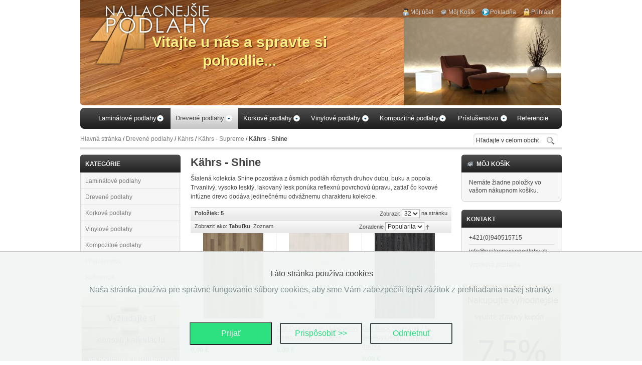

--- FILE ---
content_type: text/html; charset=UTF-8
request_url: https://www.najlacnejsiepodlahy.sk/drevene-podlahy/kahrs/kahrs-supreme/kahrs-shine.html
body_size: 19606
content:
<!DOCTYPE html PUBLIC "-//W3C//DTD XHTML 1.0 Strict//EN" "http://www.w3.org/TR/xhtml1/DTD/xhtml1-strict.dtd">
<html xmlns="http://www.w3.org/1999/xhtml" xml:lang="sk" lang="sk">
<head>
<meta http-equiv="Content-Type" content="text/html; charset=utf-8" />
<title>Kährs - Shine - Kährs - Supreme - Kährs - Drevené podlahy</title>
<meta name="description" content="Kährs - Shine" />
<meta name="keywords" content="Kährs - Shine" />
<meta name="robots" content="INDEX,FOLLOW" />
<link rel="icon" href="https://www.najlacnejsiepodlahy.sk/skin/frontend/default/najlacnejsiepodlahy.sk/favicon.ico" type="image/x-icon" />
<link rel="shortcut icon" href="https://www.najlacnejsiepodlahy.sk/skin/frontend/default/najlacnejsiepodlahy.sk/favicon.ico" type="image/x-icon" />
<!--[if lt IE 7]>
<script type="text/javascript">
//<![CDATA[
    var BLANK_URL = 'https://www.najlacnejsiepodlahy.sk/js/blank.html';
    var BLANK_IMG = 'https://www.najlacnejsiepodlahy.sk/js/spacer.gif';
//]]>
</script>
<![endif]-->
<link rel="stylesheet" type="text/css" href="https://www.najlacnejsiepodlahy.sk/media/css_secure/bb359da30a5c914f09d58b7092996975.css" media="all" />
<link rel="stylesheet" type="text/css" href="https://www.najlacnejsiepodlahy.sk/media/css_secure/bd18b90dc2a2160e4e75bbc9d4af3e69.css" media="print" />
<script type="text/javascript" src="https://www.najlacnejsiepodlahy.sk/media/js/d9df36ca772ccf1dfbb244fed4b2d859.js"></script>
<!--[if lt IE 8]>
<link rel="stylesheet" type="text/css" href="https://www.najlacnejsiepodlahy.sk/media/css_secure/95a21ddd7e26d216768f448ed20544b3.css" media="all" />
<![endif]-->
<!--[if lt IE 7]>
<script type="text/javascript" src="https://www.najlacnejsiepodlahy.sk/media/js/270bbbf45736e23adc47a9c75ca781a4.js"></script>
<![endif]-->
<!--[if lt IE 6]>
<link rel="stylesheet" type="text/css" href="/var/www/html/skin/frontend/base/default/css/style-ie6.css" media="all" />
<![endif]-->

<script type="text/javascript">
//<![CDATA[
optionalZipCountries = ["SK"];
//]]>
</script>
<script type="text/javascript">//<![CDATA[
        var Translator = new Translate({"Please select an option.":"Vyberte pros\u00edm niektor\u00fa mo\u017enos\u0165.","This is a required field.":"Toto pole je povinn\u00e9.","Please enter a valid number in this field.":"Do tohto po\u013ea zadajte pros\u00edm platn\u00e9 \u010d\u00edslo.","Please use only letters (a-z), numbers (0-9) or underscore(_) in this field, first character should be a letter.":"Pre toto pole pou\u017e\u00edvajte pros\u00edm iba p\u00edsmen\u00e1 (a-z), \u010d\u00edslice (0-9) alebo podtrhovn\u00edk (_), prv\u00fd znak mus\u00ed by\u0165 p\u00edsmeno.","Please enter a valid phone number. For example (123) 456-7890 or 123-456-7890.":"Zadajte pros\u00edm platn\u00e9 telef\u00f3nne \u010d\u00edslo, napr\u00edklad +421 903 123456.","Please enter a valid date.":"Zadajte pros\u00edm platn\u00fd d\u00e1tum.","Please enter a valid email address. For example johndoe@domain.com.":"Zadajte pros\u00edm platn\u00fa e-mailov\u00fa adresu. Napr\u00edklad lojzo@gmail.com.","Please make sure your passwords match.":"Uistite sa pros\u00edm, \u017ee sa hesl\u00e1 zhoduj\u00fa.","Please enter a valid URL. For example http:\/\/www.example.com or www.example.com":"Zadajte pros\u00edm platn\u00e9 URL, napr\u00edklad http:\/\/www.vzor.com alebo www.vzor.com","Please enter a valid social security number. For example 123-45-6789.":"Zadajte pros\u00edm platn\u00e9 \u010d\u00edslo soci\u00e1lneho poistenia, napr\u00edklad 123-45-6789","Please enter a valid zip code. For example 90602 or 90602-1234.":"Zadajte pros\u00edm platn\u00e9 PS\u010c, na pr\u00edklad 90602.","Please enter a valid zip code.":"Zadajte pros\u00edm platn\u00e9 PS\u010c.","Please use this date format: dd\/mm\/yyyy. For example 17\/03\/2006 for the 17th of March, 2006.":"Pou\u017e\u00edvajte pros\u00edm tento form\u00e1t d\u00e1tumu: dd\/mm\/rrrr. Napr\u00edklad 17\/03\/2006 pre 17. marec 2006.","Please enter a valid $ amount. For example $100.00.":"Zadajte pros\u00edm platn\u00fa sumu, napr\u00edklad $100.00.","Please select one of the above options.":"Vyberte pros\u00edm jednu z horeuveden\u00fdch mo\u017enost\u00ed.","Please select one of the options.":"Vyberte pros\u00edm jednu z mo\u017enost\u00ed.","Please select State\/Province.":"Vyberte pros\u00edm \u0161t\u00e1t\/provinciu.","Please enter a number greater than 0 in this field.":"Do tohto po\u013ea zadajte pros\u00edm \u010d\u00edslo vy\u0161\u0161ie ne\u017e 0.","Please enter a valid credit card number.":"Zadajte pros\u00edm platn\u00e9 \u010d\u00edslo kreditnej karty.","Please wait, loading...":"\u010cakajte pros\u00edm, nahr\u00e1vam....","Complete":"Dokon\u010den\u00e9","Add to Cart":"Prida\u0165 do ko\u0161\u00edka","In Stock":"Na sklade","Out of Stock":"Nie je na sklade"});
        //]]></script><!-- Google tag (gtag.js) -->
<script async src="https://www.googletagmanager.com/gtag/js?id=G-QJFV0PLGM1"></script>
<script>
  window.dataLayer = window.dataLayer || [];
  function gtag(){dataLayer.push(arguments);}
  gtag('js', new Date());

  gtag('config', 'G-QJFV0PLGM1');
</script>


<!-- Google tag (gtag.js) -->
<script async src="https://www.googletagmanager.com/gtag/js?id=AW-11175956517"></script>
<script>
  window.dataLayer = window.dataLayer || [];
  function gtag(){dataLayer.push(arguments);}
  gtag('js', new Date());

  gtag('config', 'AW-11175956517');
</script></head>
<body class=" catalog-category-view categorypath-drevene-podlahy-kahrs-kahrs-supreme-kahrs-shine-html category-kahrs-shine">
<div class="wrapper">
<div class="inner-wrapper">
        <noscript>
        <div class="global-site-notice noscript">
            <div class="notice-inner">
                <p>
                    <strong>JavaScript seems to be disabled in your browser.</strong><br />
                    You must have JavaScript enabled in your browser to utilize the functionality of this website.                </p>
            </div>
        </div>
    </noscript>
    <div class="page">
        <div class="header-container">
    <div class="header">
                <a href="https://www.najlacnejsiepodlahy.sk/" title="Najlacnejsie podlahy" class="logo"><strong>Najlacnejsie podlahy</strong><img src="https://www.najlacnejsiepodlahy.sk/skin/frontend/default/najlacnejsiepodlahy.sk/images/logo.png" alt="Najlacnejsie podlahy" /></a>
            
       
       <div class="access">
          <ul class="links">
                        <li class="first" ><a href="https://www.najlacnejsiepodlahy.sk/customer/account/" title="Môj účet" >Môj účet</a></li>
                                <li ><a href="https://www.najlacnejsiepodlahy.sk/checkout/cart/" title="Môj Košík" class="top-link-cart">Môj Košík</a></li>
                                <li ><a href="https://www.najlacnejsiepodlahy.sk/checkout/" title="Pokladňa" class="top-link-checkout">Pokladňa</a></li>
                                <li class=" last" ><a href="https://www.najlacnejsiepodlahy.sk/customer/account/login/" title="Prihlásiť" >Prihlásiť</a></li>
            </ul>
       </div>
			
		<div>
			<h2></h2>
		</div>
    </div>
    
	<div id="navigation">
	                            <div class="nav-container">
    <ul id="nav">


                 <li class="home "><a href="https://www.najlacnejsiepodlahy.sk/"><span>&nbsp;</span></a></li> 
    
        <li class="level0 nav-1 parent" onmouseover="toggleMenu(this,1)" onmouseout="toggleMenu(this,0)">
<a href="https://www.najlacnejsiepodlahy.sk/laminatove-plavajuce-podlahy.html">
<span>Laminátové podlahy</span>
</a>
<ul class="level0">
<li class="level1 nav-1-1 first parent" onmouseover="toggleMenu(this,1)" onmouseout="toggleMenu(this,0)">
<a href="https://www.najlacnejsiepodlahy.sk/laminatove-plavajuce-podlahy/krono-original-laminatove-plavajuce-podlahy-parkety.html">
<span>Krono Original</span>
</a>
<ul class="level1">
<li class="level2 nav-1-1-1 first">
<a href="https://www.najlacnejsiepodlahy.sk/laminatove-plavajuce-podlahy/krono-original-laminatove-plavajuce-podlahy-parkety/solidstep-living-8-0.html">
<span>SolidStep Living 8.0</span>
</a>
</li><li class="level2 nav-1-1-2">
<a href="https://www.najlacnejsiepodlahy.sk/laminatove-plavajuce-podlahy/krono-original-laminatove-plavajuce-podlahy-parkety/solidstep-strong-10-0.html">
<span>SolidStep Strong 10.0</span>
</a>
</li><li class="level2 nav-1-1-3">
<a href="https://www.najlacnejsiepodlahy.sk/laminatove-plavajuce-podlahy/krono-original-laminatove-plavajuce-podlahy-parkety/krono-original-castello-classic.html">
<span>Castello Classic 8.0</span>
</a>
</li><li class="level2 nav-1-1-4">
<a href="https://www.najlacnejsiepodlahy.sk/laminatove-plavajuce-podlahy/krono-original-laminatove-plavajuce-podlahy-parkety/krono-original-super-natural-8-0-2.html">
<span>Super Natural 8.0 - 2022</span>
</a>
</li><li class="level2 nav-1-1-5">
<a href="https://www.najlacnejsiepodlahy.sk/laminatove-plavajuce-podlahy/krono-original-laminatove-plavajuce-podlahy-parkety/krono-original-super-natural-8-0.html">
<span>Super Natural 8.0 </span>
</a>
</li><li class="level2 nav-1-1-6">
<a href="https://www.najlacnejsiepodlahy.sk/laminatove-plavajuce-podlahy/krono-original-laminatove-plavajuce-podlahy-parkety/krono-original-herringbone-8-0.html">
<span>Herringbone 8.0</span>
</a>
</li><li class="level2 nav-1-1-7">
<a href="https://www.najlacnejsiepodlahy.sk/laminatove-plavajuce-podlahy/krono-original-laminatove-plavajuce-podlahy-parkety/krono-original-atlantic-8-0.html">
<span>Atlantic 8.0 - 2022</span>
</a>
</li><li class="level2 nav-1-1-8">
<a href="https://www.najlacnejsiepodlahy.sk/laminatove-plavajuce-podlahy/krono-original-laminatove-plavajuce-podlahy-parkety/krono-original-atlantic-8.html">
<span>Atlantic 8.0 </span>
</a>
</li><li class="level2 nav-1-1-9">
<a href="https://www.najlacnejsiepodlahy.sk/laminatove-plavajuce-podlahy/krono-original-laminatove-plavajuce-podlahy-parkety/krono-original-impressions-8-0.html">
<span>Impressions 8.0</span>
</a>
</li><li class="level2 nav-1-1-10">
<a href="https://www.najlacnejsiepodlahy.sk/laminatove-plavajuce-podlahy/krono-original-laminatove-plavajuce-podlahy-parkety/krono-original-vintage-10.html">
<span>Vintage 10.0 - DOPREDAJ</span>
</a>
</li><li class="level2 nav-1-1-11">
<a href="https://www.najlacnejsiepodlahy.sk/laminatove-plavajuce-podlahy/krono-original-laminatove-plavajuce-podlahy-parkety/krono-original-atlantic-10.html">
<span>Atlantic 10.0</span>
</a>
</li><li class="level2 nav-1-1-12 parent" onmouseover="toggleMenu(this,1)" onmouseout="toggleMenu(this,0)">
<a href="https://www.najlacnejsiepodlahy.sk/laminatove-plavajuce-podlahy/krono-original-laminatove-plavajuce-podlahy-parkety/premium-krono-original.html">
<span>Premium Laminate Floor 8.0</span>
</a>
<ul class="level2">
<li class="level3 nav-1-1-12-1 first">
<a href="https://www.najlacnejsiepodlahy.sk/laminatove-plavajuce-podlahy/krono-original-laminatove-plavajuce-podlahy-parkety/premium-krono-original/premium-laminate-floor-8-krono-original.html">
<span>Premium Laminate Floor 8.0 </span>
</a>
</li><li class="level3 nav-1-1-12-2">
<a href="https://www.najlacnejsiepodlahy.sk/laminatove-plavajuce-podlahy/krono-original-laminatove-plavajuce-podlahy-parkety/premium-krono-original/premium-laminate-floor-8-4v-krono-original.html">
<span>Premium Laminate Floor 8.0 4V</span>
</a>
</li><li class="level3 nav-1-1-12-3 last">
<a href="https://www.najlacnejsiepodlahy.sk/laminatove-plavajuce-podlahy/krono-original-laminatove-plavajuce-podlahy-parkety/premium-krono-original/premium-laminate-floor-8-4v-xl-krono-original.html">
<span>Premium Laminate Floor 8.0 4V XL</span>
</a>
</li>
</ul>
</li><li class="level2 nav-1-1-13">
<a href="https://www.najlacnejsiepodlahy.sk/laminatove-plavajuce-podlahy/krono-original-laminatove-plavajuce-podlahy-parkety/krono-original-atlantic-12-0.html">
<span>Atlantic 12.0</span>
</a>
</li><li class="level2 nav-1-1-14 last">
<a href="https://www.najlacnejsiepodlahy.sk/laminatove-plavajuce-podlahy/krono-original-laminatove-plavajuce-podlahy-parkety/krono-original-orca-technology-vodeodolne-podlahy.html">
<span>O.R.C.A. Technology - vodeodolné podlahy</span>
</a>
</li>
</ul>
</li><li class="level1 nav-1-2 parent" onmouseover="toggleMenu(this,1)" onmouseout="toggleMenu(this,0)">
<a href="https://www.najlacnejsiepodlahy.sk/laminatove-plavajuce-podlahy/egger.html">
<span>Egger 2025+</span>
</a>
<ul class="level1">
<li class="level2 nav-1-2-15 first parent" onmouseover="toggleMenu(this,1)" onmouseout="toggleMenu(this,0)">
<a href="https://www.najlacnejsiepodlahy.sk/laminatove-plavajuce-podlahy/egger/egger-naturesense.html">
<span>EGGER NatureSense</span>
</a>
<ul class="level2">
<li class="level3 nav-1-2-15-4 first">
<a href="https://www.najlacnejsiepodlahy.sk/laminatove-plavajuce-podlahy/egger/egger-naturesense/egger-naturesense-classic-8-32.html">
<span>EGGER NatureSense Classic 8/32</span>
</a>
</li><li class="level3 nav-1-2-15-5">
<a href="https://www.najlacnejsiepodlahy.sk/laminatove-plavajuce-podlahy/egger/egger-naturesense/egger-naturesense-kingsize-8-32.html">
<span>EGGER NatureSense Kingsize 8/32</span>
</a>
</li><li class="level3 nav-1-2-15-6">
<a href="https://www.najlacnejsiepodlahy.sk/laminatove-plavajuce-podlahy/egger/egger-naturesense/egger-naturesense-large-8-32.html">
<span>EGGER NatureSense Large 8/32</span>
</a>
</li><li class="level3 nav-1-2-15-7 last">
<a href="https://www.najlacnejsiepodlahy.sk/laminatove-plavajuce-podlahy/egger/egger-naturesense/egger-naturesense-classic-8-33.html">
<span>EGGER NatureSense Classic 8/33</span>
</a>
</li>
</ul>
</li><li class="level2 nav-1-2-16">
<a href="https://www.najlacnejsiepodlahy.sk/laminatove-plavajuce-podlahy/egger/egger-naturesense-herringbone-8-32.html">
<span>EGGER NatureSense Herringbone 8/32</span>
</a>
</li><li class="level2 nav-1-2-17 parent" onmouseover="toggleMenu(this,1)" onmouseout="toggleMenu(this,0)">
<a href="https://www.najlacnejsiepodlahy.sk/laminatove-plavajuce-podlahy/egger/egger-naturesense-aqua.html">
<span>EGGER NatureSense AQUA</span>
</a>
<ul class="level2">
<li class="level3 nav-1-2-17-8 first">
<a href="https://www.najlacnejsiepodlahy.sk/laminatove-plavajuce-podlahy/egger/egger-naturesense-aqua/egger-naturesense-aqua-classic-8-32.html">
<span>EGGER NatureSense AQUA Classic 8/32</span>
</a>
</li><li class="level3 nav-1-2-17-9">
<a href="https://www.najlacnejsiepodlahy.sk/laminatove-plavajuce-podlahy/egger/egger-naturesense-aqua/egger-naturesense-kingsize-8-32.html">
<span>EGGER NatureSense AQUA Kingsize 8/32</span>
</a>
</li><li class="level3 nav-1-2-17-10">
<a href="https://www.najlacnejsiepodlahy.sk/laminatove-plavajuce-podlahy/egger/egger-naturesense-aqua/egger-naturesense-aqua-kingsize-8-33.html">
<span>EGGER NatureSense AQUA Kingsize 8/33</span>
</a>
</li><li class="level3 nav-1-2-17-11">
<a href="https://www.najlacnejsiepodlahy.sk/laminatove-plavajuce-podlahy/egger/egger-naturesense-aqua/egger-naturesense-aqua-large-8-32.html">
<span>EGGER NatureSense AQUA Large 8/32</span>
</a>
</li><li class="level3 nav-1-2-17-12">
<a href="https://www.najlacnejsiepodlahy.sk/laminatove-plavajuce-podlahy/egger/egger-naturesense-aqua/egger-naturesense-aqua-classic-10-32.html">
<span>EGGER NatureSense AQUA Classic 10/32</span>
</a>
</li><li class="level3 nav-1-2-17-13">
<a href="https://www.najlacnejsiepodlahy.sk/laminatove-plavajuce-podlahy/egger/egger-naturesense-aqua/egger-naturesense-aqua-classic-8-33.html">
<span>EGGER NatureSense AQUA Classic 8/33</span>
</a>
</li><li class="level3 nav-1-2-17-14">
<a href="https://www.najlacnejsiepodlahy.sk/laminatove-plavajuce-podlahy/egger/egger-naturesense-aqua/egger-naturesense-aqua-medium-8-32.html">
<span>EGGER NatureSense AQUA Medium 8/32</span>
</a>
</li><li class="level3 nav-1-2-17-15 last">
<a href="https://www.najlacnejsiepodlahy.sk/laminatove-plavajuce-podlahy/egger/egger-naturesense-aqua/egger-naturesense-aqua-long-10-33.html">
<span>EGGER NatureSense AQUA Long 10/33</span>
</a>
</li>
</ul>
</li><li class="level2 nav-1-2-18 last parent" onmouseover="toggleMenu(this,1)" onmouseout="toggleMenu(this,0)">
<a href="https://www.najlacnejsiepodlahy.sk/laminatove-plavajuce-podlahy/egger/egger-naturesense-aqua-1.html">
<span>EGGER NatureSense AQUA+</span>
</a>
<ul class="level2">
<li class="level3 nav-1-2-18-16 first">
<a href="https://www.najlacnejsiepodlahy.sk/laminatove-plavajuce-podlahy/egger/egger-naturesense-aqua-1/egger-naturesense-aqua-classic-8-32.html">
<span>EGGER NatureSense AQUA+ Classic 8/32</span>
</a>
</li><li class="level3 nav-1-2-18-17">
<a href="https://www.najlacnejsiepodlahy.sk/laminatove-plavajuce-podlahy/egger/egger-naturesense-aqua-1/egger-naturesense-aqua-classic-8-33.html">
<span>EGGER NatureSense AQUA+ Classic 8/33</span>
</a>
</li><li class="level3 nav-1-2-18-18">
<a href="https://www.najlacnejsiepodlahy.sk/laminatove-plavajuce-podlahy/egger/egger-naturesense-aqua-1/egger-naturesense-aqua-kingsize-8-33.html">
<span>EGGER NatureSense AQUA+ Kingsize 8/33</span>
</a>
</li><li class="level3 nav-1-2-18-19 last">
<a href="https://www.najlacnejsiepodlahy.sk/laminatove-plavajuce-podlahy/egger/egger-naturesense-aqua-1/egger-naturesense-aqua-large-8-33.html">
<span>EGGER NatureSense AQUA+ Large 8/33</span>
</a>
</li>
</ul>
</li>
</ul>
</li><li class="level1 nav-1-3 parent" onmouseover="toggleMenu(this,1)" onmouseout="toggleMenu(this,0)">
<a href="https://www.najlacnejsiepodlahy.sk/laminatove-plavajuce-podlahy/swiss-krono-laminatove-plavajuce-podlahy.html">
<span>SWISS KRONO</span>
</a>
<ul class="level1">
<li class="level2 nav-1-3-19 first parent" onmouseover="toggleMenu(this,1)" onmouseout="toggleMenu(this,0)">
<a href="https://www.najlacnejsiepodlahy.sk/laminatove-plavajuce-podlahy/swiss-krono-laminatove-plavajuce-podlahy/swiss-krono-platinium.html">
<span>SWISS KRONO - Platinium</span>
</a>
<ul class="level2">
<li class="level3 nav-1-3-19-20 first">
<a href="https://www.najlacnejsiepodlahy.sk/laminatove-plavajuce-podlahy/swiss-krono-laminatove-plavajuce-podlahy/swiss-krono-platinium/swiss-krono-platinium-zodiak-laminatove-podlahy.html">
<span>Zodiak 10.0</span>
</a>
</li><li class="level3 nav-1-3-19-21">
<a href="https://www.najlacnejsiepodlahy.sk/laminatove-plavajuce-podlahy/swiss-krono-laminatove-plavajuce-podlahy/swiss-krono-platinium/swiss-krono-platinium-marine-laminatove-podlahy.html">
<span>Marine 10.0</span>
</a>
</li><li class="level3 nav-1-3-19-22">
<a href="https://www.najlacnejsiepodlahy.sk/laminatove-plavajuce-podlahy/swiss-krono-laminatove-plavajuce-podlahy/swiss-krono-platinium/swiss-krono-platinium-exclusive-laminatove-podlahy.html">
<span>Exclusive 8.0</span>
</a>
</li><li class="level3 nav-1-3-19-23">
<a href="https://www.najlacnejsiepodlahy.sk/laminatove-plavajuce-podlahy/swiss-krono-laminatove-plavajuce-podlahy/swiss-krono-platinium/swiss-krono-platinium-sigma-laminatove-podlahy.html">
<span>Sigma 8.0</span>
</a>
</li><li class="level3 nav-1-3-19-24">
<a href="https://www.najlacnejsiepodlahy.sk/laminatove-plavajuce-podlahy/swiss-krono-laminatove-plavajuce-podlahy/swiss-krono-platinium/swiss-krono-platinium-bella-aqua-block-laminatove-podlahy.html">
<span>Bella Aqua Block 10.0</span>
</a>
</li><li class="level3 nav-1-3-19-25">
<a href="https://www.najlacnejsiepodlahy.sk/laminatove-plavajuce-podlahy/swiss-krono-laminatove-plavajuce-podlahy/swiss-krono-platinium/swiss-krono-platinium-holiday-aqua-block-laminatove-podlahy.html">
<span>Holiday Aqua Block 10.0</span>
</a>
</li><li class="level3 nav-1-3-19-26">
<a href="https://www.najlacnejsiepodlahy.sk/laminatove-plavajuce-podlahy/swiss-krono-laminatove-plavajuce-podlahy/swiss-krono-platinium/swiss-krono-platinium-testa-aqua-block-laminatove-podlahy.html">
<span>Testa Aqua Block 8.0</span>
</a>
</li><li class="level3 nav-1-3-19-27">
<a href="https://www.najlacnejsiepodlahy.sk/laminatove-plavajuce-podlahy/swiss-krono-laminatove-plavajuce-podlahy/swiss-krono-platinium/swiss-krono-platinium-terra-aqua-block-laminatove-podlahy.html">
<span>Terra Aqua Block 8.0</span>
</a>
</li><li class="level3 nav-1-3-19-28">
<a href="https://www.najlacnejsiepodlahy.sk/laminatove-plavajuce-podlahy/swiss-krono-laminatove-plavajuce-podlahy/swiss-krono-platinium/swiss-krono-platinium-enigma-aqua-block-laminatove-podlahy.html">
<span>Enigma Aqua Block 8.0</span>
</a>
</li><li class="level3 nav-1-3-19-29">
<a href="https://www.najlacnejsiepodlahy.sk/laminatove-plavajuce-podlahy/swiss-krono-laminatove-plavajuce-podlahy/swiss-krono-platinium/swiss-krono-platinium-paloma-aqua-block-laminatove-podlahy.html">
<span>Paloma Aqua Block 8.0</span>
</a>
</li><li class="level3 nav-1-3-19-30">
<a href="https://www.najlacnejsiepodlahy.sk/laminatove-plavajuce-podlahy/swiss-krono-laminatove-plavajuce-podlahy/swiss-krono-platinium/swiss-krono-platinium-akaba-aqua-block-laminatove-podlahy.html">
<span>Akaba Aqua Block 8.0</span>
</a>
</li><li class="level3 nav-1-3-19-31 last">
<a href="https://www.najlacnejsiepodlahy.sk/laminatove-plavajuce-podlahy/swiss-krono-laminatove-plavajuce-podlahy/swiss-krono-platinium/swiss-krono-platinium-milo-aqua-block-laminatove-podlahy.html">
<span>Milo Aqua Block 8.0</span>
</a>
</li>
</ul>
</li><li class="level2 nav-1-3-20 last parent" onmouseover="toggleMenu(this,1)" onmouseout="toggleMenu(this,0)">
<a href="https://www.najlacnejsiepodlahy.sk/laminatove-plavajuce-podlahy/swiss-krono-laminatove-plavajuce-podlahy/swiss-krono-aurum.html">
<span>SWISS KRONO - Aurum</span>
</a>
<ul class="level2">
<li class="level3 nav-1-3-20-32 first">
<a href="https://www.najlacnejsiepodlahy.sk/laminatove-plavajuce-podlahy/swiss-krono-laminatove-plavajuce-podlahy/swiss-krono-aurum/swiss-krono-aurum-sefora-laminatove-podlahy.html">
<span>Sefora 10.0</span>
</a>
</li><li class="level3 nav-1-3-20-33">
<a href="https://www.najlacnejsiepodlahy.sk/laminatove-plavajuce-podlahy/swiss-krono-laminatove-plavajuce-podlahy/swiss-krono-aurum/swiss-krono-aurum-infinity-laminatove-podlahy.html">
<span>Infinity 10.0</span>
</a>
</li><li class="level3 nav-1-3-20-34">
<a href="https://www.najlacnejsiepodlahy.sk/laminatove-plavajuce-podlahy/swiss-krono-laminatove-plavajuce-podlahy/swiss-krono-aurum/swiss-krono-aurum-symfonia-laminatove-podlahy.html">
<span>Symfonia 12.0</span>
</a>
</li><li class="level3 nav-1-3-20-35">
<a href="https://www.najlacnejsiepodlahy.sk/laminatove-plavajuce-podlahy/swiss-krono-laminatove-plavajuce-podlahy/swiss-krono-aurum/swiss-krono-aurum-fiori-laminatove-podlahy.html">
<span>Fiori 10.0</span>
</a>
</li><li class="level3 nav-1-3-20-36">
<a href="https://www.najlacnejsiepodlahy.sk/laminatove-plavajuce-podlahy/swiss-krono-laminatove-plavajuce-podlahy/swiss-krono-aurum/swiss-krono-aurum-movie-laminatove-podlahy.html">
<span>Movie 8.0</span>
</a>
</li><li class="level3 nav-1-3-20-37">
<a href="https://www.najlacnejsiepodlahy.sk/laminatove-plavajuce-podlahy/swiss-krono-laminatove-plavajuce-podlahy/swiss-krono-aurum/swiss-krono-aurum-volo-laminatove-podlahy.html">
<span>Volo 8.0</span>
</a>
</li><li class="level3 nav-1-3-20-38">
<a href="https://www.najlacnejsiepodlahy.sk/laminatove-plavajuce-podlahy/swiss-krono-laminatove-plavajuce-podlahy/swiss-krono-aurum/swiss-krono-aurum-dolce-laminatove-podlahy.html">
<span>Dolce 8.0</span>
</a>
</li><li class="level3 nav-1-3-20-39 last">
<a href="https://www.najlacnejsiepodlahy.sk/laminatove-plavajuce-podlahy/swiss-krono-laminatove-plavajuce-podlahy/swiss-krono-aurum/swiss-krono-aurum-gusto-laminatove-podlahy.html">
<span>Gusto 8.0</span>
</a>
</li>
</ul>
</li>
</ul>
</li><li class="level1 nav-1-4 parent" onmouseover="toggleMenu(this,1)" onmouseout="toggleMenu(this,0)">
<a href="https://www.najlacnejsiepodlahy.sk/laminatove-plavajuce-podlahy/quick-step-laminatove-plavajuce-podlahy-laminatove-parkety.html">
<span>Quick-Step</span>
</a>
<ul class="level1">
<li class="level2 nav-1-4-21 first">
<a href="https://www.najlacnejsiepodlahy.sk/laminatove-plavajuce-podlahy/quick-step-laminatove-plavajuce-podlahy-laminatove-parkety/quick-step-majestic.html">
<span>Majestic 9.5</span>
</a>
</li><li class="level2 nav-1-4-22">
<a href="https://www.najlacnejsiepodlahy.sk/laminatove-plavajuce-podlahy/quick-step-laminatove-plavajuce-podlahy-laminatove-parkety/quick-step-impressive-ultra.html">
<span>Impressive Ultra 12.0</span>
</a>
</li><li class="level2 nav-1-4-23">
<a href="https://www.najlacnejsiepodlahy.sk/laminatove-plavajuce-podlahy/quick-step-laminatove-plavajuce-podlahy-laminatove-parkety/quick-step-largo.html">
<span>Largo 9.5</span>
</a>
</li><li class="level2 nav-1-4-24">
<a href="https://www.najlacnejsiepodlahy.sk/laminatove-plavajuce-podlahy/quick-step-laminatove-plavajuce-podlahy-laminatove-parkety/quick-step-impressive.html">
<span>Impressive 8.0</span>
</a>
</li><li class="level2 nav-1-4-25">
<a href="https://www.najlacnejsiepodlahy.sk/laminatove-plavajuce-podlahy/quick-step-laminatove-plavajuce-podlahy-laminatove-parkety/quick-step-eligna.html">
<span>Eligna 8.0</span>
</a>
</li><li class="level2 nav-1-4-26">
<a href="https://www.najlacnejsiepodlahy.sk/laminatove-plavajuce-podlahy/quick-step-laminatove-plavajuce-podlahy-laminatove-parkety/quick-step-classic.html">
<span>Classic 8.0</span>
</a>
</li><li class="level2 nav-1-4-27">
<a href="https://www.najlacnejsiepodlahy.sk/laminatove-plavajuce-podlahy/quick-step-laminatove-plavajuce-podlahy-laminatove-parkety/quick-step-creo.html">
<span>Creo 7.0</span>
</a>
</li><li class="level2 nav-1-4-28 last">
<a href="https://www.najlacnejsiepodlahy.sk/laminatove-plavajuce-podlahy/quick-step-laminatove-plavajuce-podlahy-laminatove-parkety/quick-step-signature.html">
<span>Signature 9.0</span>
</a>
</li>
</ul>
</li><li class="level1 nav-1-5 parent" onmouseover="toggleMenu(this,1)" onmouseout="toggleMenu(this,0)">
<a href="https://www.najlacnejsiepodlahy.sk/laminatove-plavajuce-podlahy/krono-original-laminatove-plavajuce-podlahy-laminatove-parkety.html">
<span>Krono Original - DOPREDAJ</span>
</a>
<ul class="level1">
<li class="level2 nav-1-5-29 first">
<a href="https://www.najlacnejsiepodlahy.sk/laminatove-plavajuce-podlahy/krono-original-laminatove-plavajuce-podlahy-laminatove-parkety/krono-original-ready-fix-7-mm.html">
<span>Ready Fix 7 mm</span>
</a>
</li><li class="level2 nav-1-5-30">
<a href="https://www.najlacnejsiepodlahy.sk/laminatove-plavajuce-podlahy/krono-original-laminatove-plavajuce-podlahy-laminatove-parkety/krono-original-ready-fix-8-mm.html">
<span>Ready Fix 8 mm</span>
</a>
</li><li class="level2 nav-1-5-31">
<a href="https://www.najlacnejsiepodlahy.sk/laminatove-plavajuce-podlahy/krono-original-laminatove-plavajuce-podlahy-laminatove-parkety/ready-fix-10-mm.html">
<span>Ready Fix 10 mm</span>
</a>
</li><li class="level2 nav-1-5-32">
<a href="https://www.najlacnejsiepodlahy.sk/laminatove-plavajuce-podlahy/krono-original-laminatove-plavajuce-podlahy-laminatove-parkety/krono-original-kronofix-classic.html">
<span>Kronofix Classic - DOPREDAJ</span>
</a>
</li><li class="level2 nav-1-5-33">
<a href="https://www.najlacnejsiepodlahy.sk/laminatove-plavajuce-podlahy/krono-original-laminatove-plavajuce-podlahy-laminatove-parkety/krono-original-castello-classic.html">
<span>Castello Classic - DOPREDAJ</span>
</a>
</li><li class="level2 nav-1-5-34">
<a href="https://www.najlacnejsiepodlahy.sk/laminatove-plavajuce-podlahy/krono-original-laminatove-plavajuce-podlahy-laminatove-parkety/krono-original-variostep-classic.html">
<span>Variostep Classic - DOPREDAJ</span>
</a>
</li><li class="level2 nav-1-5-35">
<a href="https://www.najlacnejsiepodlahy.sk/laminatove-plavajuce-podlahy/krono-original-laminatove-plavajuce-podlahy-laminatove-parkety/krono-original-variostep-wide-body.html">
<span>Variostep Wide Body - DOPREDAJ</span>
</a>
</li><li class="level2 nav-1-5-36">
<a href="https://www.najlacnejsiepodlahy.sk/laminatove-plavajuce-podlahy/krono-original-laminatove-plavajuce-podlahy-laminatove-parkety/krono-original-super-natural-classic.html">
<span>Super Natural Classic - DOPREDAJ</span>
</a>
</li><li class="level2 nav-1-5-37">
<a href="https://www.najlacnejsiepodlahy.sk/laminatove-plavajuce-podlahy/krono-original-laminatove-plavajuce-podlahy-laminatove-parkety/krono-original-impressions-dlazba.html">
<span>Impressions - dlažba - DOPREDAJ</span>
</a>
</li><li class="level2 nav-1-5-38">
<a href="https://www.najlacnejsiepodlahy.sk/laminatove-plavajuce-podlahy/krono-original-laminatove-plavajuce-podlahy-laminatove-parkety/krono-original-supreme-vario.html">
<span>Supreme Vario - DOPREDAJ</span>
</a>
</li><li class="level2 nav-1-5-39">
<a href="https://www.najlacnejsiepodlahy.sk/laminatove-plavajuce-podlahy/krono-original-laminatove-plavajuce-podlahy-laminatove-parkety/krono-original-vintage-classic.html">
<span>Vintage Classic - DOPREDAJ</span>
</a>
</li><li class="level2 nav-1-5-40">
<a href="https://www.najlacnejsiepodlahy.sk/laminatove-plavajuce-podlahy/krono-original-laminatove-plavajuce-podlahy-laminatove-parkety/krono-original-vintage-long.html">
<span>Vintage Long - DOPREDAJ</span>
</a>
</li><li class="level2 nav-1-5-41">
<a href="https://www.najlacnejsiepodlahy.sk/laminatove-plavajuce-podlahy/krono-original-laminatove-plavajuce-podlahy-laminatove-parkety/krono-original-floordreams-vario.html">
<span>Floordreams Vario - DOPREDAJ</span>
</a>
</li><li class="level2 nav-1-5-42">
<a href="https://www.najlacnejsiepodlahy.sk/laminatove-plavajuce-podlahy/krono-original-laminatove-plavajuce-podlahy-laminatove-parkety/krono-original-titan-prestige.html">
<span>Titan Prestige - DOPREDAJ</span>
</a>
</li><li class="level2 nav-1-5-43 last">
<a href="https://www.najlacnejsiepodlahy.sk/laminatove-plavajuce-podlahy/krono-original-laminatove-plavajuce-podlahy-laminatove-parkety/krono-original-x-way-laminatove-podlahy.html">
<span>X-Way - DOPREDAJ</span>
</a>
</li>
</ul>
</li><li class="level1 nav-1-6 parent" onmouseover="toggleMenu(this,1)" onmouseout="toggleMenu(this,0)">
<a href="https://www.najlacnejsiepodlahy.sk/laminatove-plavajuce-podlahy/kaindl-2.html">
<span>Kaindl 2021 nové</span>
</a>
<ul class="level1">
<li class="level2 nav-1-6-44 first parent" onmouseover="toggleMenu(this,1)" onmouseout="toggleMenu(this,0)">
<a href="https://www.najlacnejsiepodlahy.sk/laminatove-plavajuce-podlahy/kaindl-2/kaindl-natural-touch-laminatove-podlahy.html">
<span>Kaindl Natural Touch </span>
</a>
<ul class="level2">
<li class="level3 nav-1-6-44-40 first">
<a href="https://www.najlacnejsiepodlahy.sk/laminatove-plavajuce-podlahy/kaindl-2/kaindl-natural-touch-laminatove-podlahy/kaindl-natural-touch-8-standardne-lamely.html">
<span>Kaindl Natural Touch - Štandardné lamely 8.0</span>
</a>
</li><li class="level3 nav-1-6-44-41">
<a href="https://www.najlacnejsiepodlahy.sk/laminatove-plavajuce-podlahy/kaindl-2/kaindl-natural-touch-laminatove-podlahy/kaindl-natural-touch-8-siroke-lamely.html">
<span>Kaindl Natural Touch - Široké lamely 8.0</span>
</a>
</li><li class="level3 nav-1-6-44-42">
<a href="https://www.najlacnejsiepodlahy.sk/laminatove-plavajuce-podlahy/kaindl-2/kaindl-natural-touch-laminatove-podlahy/kaindl-natural-touch-10-0-premium-lamely.html">
<span>Kaindl Natural Touch - Premium lamely 10.0</span>
</a>
</li><li class="level3 nav-1-6-44-43 last">
<a href="https://www.najlacnejsiepodlahy.sk/laminatove-plavajuce-podlahy/kaindl-2/kaindl-natural-touch-laminatove-podlahy/kaindl-natural-touch-10-0-dlhe-lamely.html">
<span>Kaindl Natural Touch - Dlhé lamely 10.0</span>
</a>
</li>
</ul>
</li><li class="level2 nav-1-6-45 parent" onmouseover="toggleMenu(this,1)" onmouseout="toggleMenu(this,0)">
<a href="https://www.najlacnejsiepodlahy.sk/laminatove-plavajuce-podlahy/kaindl-2/kaindl-easy-touch-laminatove-podlahy.html">
<span>Kaindl Easy Touch (vysoký lesk)</span>
</a>
<ul class="level2">
<li class="level3 nav-1-6-45-44 first last">
<a href="https://www.najlacnejsiepodlahy.sk/laminatove-plavajuce-podlahy/kaindl-2/kaindl-easy-touch-laminatove-podlahy/kaindl-easy-touch-8-premium-lamely.html">
<span>Kaindl Easy Touch - Premium lamely 8.0</span>
</a>
</li>
</ul>
</li><li class="level2 nav-1-6-46 last parent" onmouseover="toggleMenu(this,1)" onmouseout="toggleMenu(this,0)">
<a href="https://www.najlacnejsiepodlahy.sk/laminatove-plavajuce-podlahy/kaindl-2/kaindl-classic-touch-laminatove-podlahy.html">
<span>Kaindl Classic Touch</span>
</a>
<ul class="level2">
<li class="level3 nav-1-6-46-45 first">
<a href="https://www.najlacnejsiepodlahy.sk/laminatove-plavajuce-podlahy/kaindl-2/kaindl-classic-touch-laminatove-podlahy/kaindl-classic-touch-7-0-standardne-lamely.html">
<span>Kaindl Classic Touch - Štandardné lamely 7.0</span>
</a>
</li><li class="level3 nav-1-6-46-46">
<a href="https://www.najlacnejsiepodlahy.sk/laminatove-plavajuce-podlahy/kaindl-2/kaindl-classic-touch-laminatove-podlahy/kaindl-classic-touch-8-standardne-lamely.html">
<span>Kaindl Classic Touch - Štandardné lamely 8.0</span>
</a>
</li><li class="level3 nav-1-6-46-47">
<a href="https://www.najlacnejsiepodlahy.sk/laminatove-plavajuce-podlahy/kaindl-2/kaindl-classic-touch-laminatove-podlahy/kaindl-classic-touch-8-premium-lamely.html">
<span>Kaindl Classic Touch - Premium 8.0</span>
</a>
</li><li class="level3 nav-1-6-46-48 last">
<a href="https://www.najlacnejsiepodlahy.sk/laminatove-plavajuce-podlahy/kaindl-2/kaindl-classic-touch-laminatove-podlahy/kaindl-classic-touch-8-siroke-lamely.html">
<span>Kaindl Classic Touch - Široké lamely 8.0</span>
</a>
</li>
</ul>
</li>
</ul>
</li><li class="level1 nav-1-7 parent" onmouseover="toggleMenu(this,1)" onmouseout="toggleMenu(this,0)">
<a href="https://www.najlacnejsiepodlahy.sk/laminatove-plavajuce-podlahy/kaindl-1.html">
<span>Kaindl 2017 - 2020 DOPREDAJ</span>
</a>
<ul class="level1">
<li class="level2 nav-1-7-47 first parent" onmouseover="toggleMenu(this,1)" onmouseout="toggleMenu(this,0)">
<a href="https://www.najlacnejsiepodlahy.sk/laminatove-plavajuce-podlahy/kaindl-1/kaindl-natural-touch-laminatove-podlahy.html">
<span>Kaindl Natural Touch</span>
</a>
<ul class="level2">
<li class="level3 nav-1-7-47-49 first">
<a href="https://www.najlacnejsiepodlahy.sk/laminatove-plavajuce-podlahy/kaindl-1/kaindl-natural-touch-laminatove-podlahy/kaindl-natural-touch-8-standardne-lamely.html">
<span>Kaindl Natural Touch - Štandardné lamely 8.0</span>
</a>
</li><li class="level3 nav-1-7-47-50">
<a href="https://www.najlacnejsiepodlahy.sk/laminatove-plavajuce-podlahy/kaindl-1/kaindl-natural-touch-laminatove-podlahy/kaindl-natural-touch-8-siroke-lamely.html">
<span>Kaindl Natural Touch - Široké lamely 8.0</span>
</a>
</li><li class="level3 nav-1-7-47-51">
<a href="https://www.najlacnejsiepodlahy.sk/laminatove-plavajuce-podlahy/kaindl-1/kaindl-natural-touch-laminatove-podlahy/kaindl-natural-touch-10-0-premium-lamely.html">
<span>Kaindl Natural Touch - Premium lamely 10.0</span>
</a>
</li><li class="level3 nav-1-7-47-52">
<a href="https://www.najlacnejsiepodlahy.sk/laminatove-plavajuce-podlahy/kaindl-1/kaindl-natural-touch-laminatove-podlahy/kaindl-natural-touch-10-0-dlhe-lamely.html">
<span>Kaindl Natural Touch - Dlhé lamely 10.0</span>
</a>
</li><li class="level3 nav-1-7-47-53 last">
<a href="https://www.najlacnejsiepodlahy.sk/laminatove-plavajuce-podlahy/kaindl-1/kaindl-natural-touch-laminatove-podlahy/kaindl-natural-touch-12-0-standardne-lamely.html">
<span>Kaindl Natural Touch - Štandardné lamely 12.0</span>
</a>
</li>
</ul>
</li><li class="level2 nav-1-7-48 parent" onmouseover="toggleMenu(this,1)" onmouseout="toggleMenu(this,0)">
<a href="https://www.najlacnejsiepodlahy.sk/laminatove-plavajuce-podlahy/kaindl-1/kaindl-easy-touch-laminatove-podlahy.html">
<span>Kaindl Easy Touch</span>
</a>
<ul class="level2">
<li class="level3 nav-1-7-48-54 first last">
<a href="https://www.najlacnejsiepodlahy.sk/laminatove-plavajuce-podlahy/kaindl-1/kaindl-easy-touch-laminatove-podlahy/kaindl-easy-touch-8-premium-lamely.html">
<span>Kaindl Easy Touch - Premium lamely 8.0</span>
</a>
</li>
</ul>
</li><li class="level2 nav-1-7-49 last parent" onmouseover="toggleMenu(this,1)" onmouseout="toggleMenu(this,0)">
<a href="https://www.najlacnejsiepodlahy.sk/laminatove-plavajuce-podlahy/kaindl-1/kaindl-classic-touch-laminatove-podlahy.html">
<span>Kaindl Classic Touch</span>
</a>
<ul class="level2">
<li class="level3 nav-1-7-49-55 first">
<a href="https://www.najlacnejsiepodlahy.sk/laminatove-plavajuce-podlahy/kaindl-1/kaindl-classic-touch-laminatove-podlahy/kaindl-classic-touch-8-standardne-lamely.html">
<span>Kaindl Classic Touch - Štandardné lamely 8.0</span>
</a>
</li><li class="level3 nav-1-7-49-56">
<a href="https://www.najlacnejsiepodlahy.sk/laminatove-plavajuce-podlahy/kaindl-1/kaindl-classic-touch-laminatove-podlahy/kaindl-classic-touch-8-siroke-lamely.html">
<span>Kaindl Classic Touch - Široké lamely 8.0</span>
</a>
</li><li class="level3 nav-1-7-49-57">
<a href="https://www.najlacnejsiepodlahy.sk/laminatove-plavajuce-podlahy/kaindl-1/kaindl-classic-touch-laminatove-podlahy/kaindl-classic-touch-8-premium-lamely.html">
<span>Kaindl Classic Touch - Premium 8.0</span>
</a>
</li><li class="level3 nav-1-7-49-58">
<a href="https://www.najlacnejsiepodlahy.sk/laminatove-plavajuce-podlahy/kaindl-1/kaindl-classic-touch-laminatove-podlahy/kaindl-classic-touch-8-dlazba-lamely.html">
<span>Kaindl Classic Touch - Dlažba 8.0</span>
</a>
</li><li class="level3 nav-1-7-49-59 last">
<a href="https://www.najlacnejsiepodlahy.sk/laminatove-plavajuce-podlahy/kaindl-1/kaindl-classic-touch-laminatove-podlahy/kaindl-classic-touch-7-0-standardne-lamely.html">
<span>Kaindl Classic Touch - Štandardné lamely 7.0</span>
</a>
</li>
</ul>
</li>
</ul>
</li><li class="level1 nav-1-8 parent" onmouseover="toggleMenu(this,1)" onmouseout="toggleMenu(this,0)">
<a href="https://www.najlacnejsiepodlahy.sk/laminatove-plavajuce-podlahy/parador-laminatove-podlahy-laminatove-parkety.html">
<span>Parador</span>
</a>
<ul class="level1">
<li class="level2 nav-1-8-50 first">
<a href="https://www.najlacnejsiepodlahy.sk/laminatove-plavajuce-podlahy/parador-laminatove-podlahy-laminatove-parkety/parador-classic-1050.html">
<span>Parador Classic 1050</span>
</a>
</li><li class="level2 nav-1-8-51">
<a href="https://www.najlacnejsiepodlahy.sk/laminatove-plavajuce-podlahy/parador-laminatove-podlahy-laminatove-parkety/parador-trendtime-1.html">
<span>Parador Trendtime 1</span>
</a>
</li><li class="level2 nav-1-8-52">
<a href="https://www.najlacnejsiepodlahy.sk/laminatove-plavajuce-podlahy/parador-laminatove-podlahy-laminatove-parkety/parador-trendtime-3-herringbone.html">
<span>Parador Trendtime 3 Herringbone</span>
</a>
</li><li class="level2 nav-1-8-53">
<a href="https://www.najlacnejsiepodlahy.sk/laminatove-plavajuce-podlahy/parador-laminatove-podlahy-laminatove-parkety/parador-trendtime-5.html">
<span>Parador Trendtime 5</span>
</a>
</li><li class="level2 nav-1-8-54">
<a href="https://www.najlacnejsiepodlahy.sk/laminatove-plavajuce-podlahy/parador-laminatove-podlahy-laminatove-parkety/parador-trendtime-6.html">
<span>Parador Trendtime 6</span>
</a>
</li><li class="level2 nav-1-8-55">
<a href="https://www.najlacnejsiepodlahy.sk/laminatove-plavajuce-podlahy/parador-laminatove-podlahy-laminatove-parkety/parador-basic-200-laminatova-podlaha.html">
<span>Parador Basic 200</span>
</a>
</li><li class="level2 nav-1-8-56">
<a href="https://www.najlacnejsiepodlahy.sk/laminatove-plavajuce-podlahy/parador-laminatove-podlahy-laminatove-parkety/parador-basic-400-laminatova-podlaha.html">
<span>Parador Basic 400</span>
</a>
</li><li class="level2 nav-1-8-57">
<a href="https://www.najlacnejsiepodlahy.sk/laminatove-plavajuce-podlahy/parador-laminatove-podlahy-laminatove-parkety/parador-basic-600-laminatova-podlaha.html">
<span>Parador Basic 600</span>
</a>
</li><li class="level2 nav-1-8-58 last">
<a href="https://www.najlacnejsiepodlahy.sk/laminatove-plavajuce-podlahy/parador-laminatove-podlahy-laminatove-parkety/parador-edition-one-ground-laminatove-podlahy.html">
<span>Parador Edition One Ground</span>
</a>
</li>
</ul>
</li><li class="level1 nav-1-9 parent" onmouseover="toggleMenu(this,1)" onmouseout="toggleMenu(this,0)">
<a href="https://www.najlacnejsiepodlahy.sk/laminatove-plavajuce-podlahy/egger-aqua.html">
<span>Egger AQUA</span>
</a>
<ul class="level1">
<li class="level2 nav-1-9-59 first">
<a href="https://www.najlacnejsiepodlahy.sk/laminatove-plavajuce-podlahy/egger-aqua/egger-classic-aqua-8-32.html">
<span>Egger Classic AQUA 8/32</span>
</a>
</li><li class="level2 nav-1-9-60">
<a href="https://www.najlacnejsiepodlahy.sk/laminatove-plavajuce-podlahy/egger-aqua/egger-large-aqua-8-32.html">
<span>Egger Large AQUA 8/32</span>
</a>
</li><li class="level2 nav-1-9-61 last">
<a href="https://www.najlacnejsiepodlahy.sk/laminatove-plavajuce-podlahy/egger-aqua/egger-classic-aqua-8-33.html">
<span>Egger Classic AQUA 8/33</span>
</a>
</li>
</ul>
</li><li class="level1 nav-1-10 parent" onmouseover="toggleMenu(this,1)" onmouseout="toggleMenu(this,0)">
<a href="https://www.najlacnejsiepodlahy.sk/laminatove-plavajuce-podlahy/egger-home-clicit.html">
<span>EGGER Home 2021 CLICit!</span>
</a>
<ul class="level1">
<li class="level2 nav-1-10-62 first">
<a href="https://www.najlacnejsiepodlahy.sk/laminatove-plavajuce-podlahy/egger-home-clicit/egger-home-classic-7-31-laminatove-podlahy.html">
<span>Home Classic 7/31 CLICit!</span>
</a>
</li><li class="level2 nav-1-10-63">
<a href="https://www.najlacnejsiepodlahy.sk/laminatove-plavajuce-podlahy/egger-home-clicit/egger-home-classic-8-32-laminatove-podlahy.html">
<span>Home Classic 8/32 CLICit!</span>
</a>
</li><li class="level2 nav-1-10-64">
<a href="https://www.najlacnejsiepodlahy.sk/laminatove-plavajuce-podlahy/egger-home-clicit/egger-home-classic-8-32-aqua-plus-laminatove-podlahy.html">
<span>Home Classic 8/32 CLICit! AQUA+</span>
</a>
</li><li class="level2 nav-1-10-65">
<a href="https://www.najlacnejsiepodlahy.sk/laminatove-plavajuce-podlahy/egger-home-clicit/egger-home-classic-8-33-laminatove-podlahy.html">
<span>Home Classic 8/33 CLICit!</span>
</a>
</li><li class="level2 nav-1-10-66">
<a href="https://www.najlacnejsiepodlahy.sk/laminatove-plavajuce-podlahy/egger-home-clicit/egger-home-classic-10-32-laminatove-podlahy.html">
<span>Home Classic 10/32 CLICit!</span>
</a>
</li><li class="level2 nav-1-10-67">
<a href="https://www.najlacnejsiepodlahy.sk/laminatove-plavajuce-podlahy/egger-home-clicit/egger-home-classic-12-32-laminatove-podlahy.html">
<span>Home Classic 12/32 CLICit!</span>
</a>
</li><li class="level2 nav-1-10-68">
<a href="https://www.najlacnejsiepodlahy.sk/laminatove-plavajuce-podlahy/egger-home-clicit/egger-home-large-8-32-laminatove-podlahy.html">
<span>Home Large 8/32 CLICit!</span>
</a>
</li><li class="level2 nav-1-10-69">
<a href="https://www.najlacnejsiepodlahy.sk/laminatove-plavajuce-podlahy/egger-home-clicit/egger-home-kingsize-8-32-laminatove-podlahy.html">
<span>Home Kingsize 8/32 CLICit!</span>
</a>
</li><li class="level2 nav-1-10-70 last">
<a href="https://www.najlacnejsiepodlahy.sk/laminatove-plavajuce-podlahy/egger-home-clicit/egger-home-long-10-32-laminatove-podlahy.html">
<span>Home Long 10/32 CLICit!</span>
</a>
</li>
</ul>
</li><li class="level1 nav-1-11 parent" onmouseover="toggleMenu(this,1)" onmouseout="toggleMenu(this,0)">
<a href="https://www.najlacnejsiepodlahy.sk/laminatove-plavajuce-podlahy/egger-laminatove-podlahy.html">
<span>EGGER Pro 2021+</span>
</a>
<ul class="level1">
<li class="level2 nav-1-11-71 first">
<a href="https://www.najlacnejsiepodlahy.sk/laminatove-plavajuce-podlahy/egger-laminatove-podlahy/classic2021.html">
<span>EGGER PRO Classic 7/31</span>
</a>
</li><li class="level2 nav-1-11-72">
<a href="https://www.najlacnejsiepodlahy.sk/laminatove-plavajuce-podlahy/egger-laminatove-podlahy/classic2021-1.html">
<span>EGGER PRO Classic 7/32</span>
</a>
</li><li class="level2 nav-1-11-73">
<a href="https://www.najlacnejsiepodlahy.sk/laminatove-plavajuce-podlahy/egger-laminatove-podlahy/classic2021-2.html">
<span>EGGER PRO Classic 8/31</span>
</a>
</li><li class="level2 nav-1-11-74 parent" onmouseover="toggleMenu(this,1)" onmouseout="toggleMenu(this,0)">
<a href="https://www.najlacnejsiepodlahy.sk/laminatove-plavajuce-podlahy/egger-laminatove-podlahy/classic2021-3.html">
<span>EGGER PRO Classic 8/32</span>
</a>
<ul class="level2">
<li class="level3 nav-1-11-74-60 first">
<a href="https://www.najlacnejsiepodlahy.sk/laminatove-plavajuce-podlahy/egger-laminatove-podlahy/classic2021-3/classic-8-32.html">
<span>Classic 8/32 - bez drážky</span>
</a>
</li><li class="level3 nav-1-11-74-61">
<a href="https://www.najlacnejsiepodlahy.sk/laminatove-plavajuce-podlahy/egger-laminatove-podlahy/classic2021-3/classic-8-32-1.html">
<span>Classic 8/32 - 4V drážka</span>
</a>
</li><li class="level3 nav-1-11-74-62 last">
<a href="https://www.najlacnejsiepodlahy.sk/laminatove-plavajuce-podlahy/egger-laminatove-podlahy/classic2021-3/classic-8-32-aqua-plus.html">
<span>Classic 8/32 - Aqua+</span>
</a>
</li>
</ul>
</li><li class="level2 nav-1-11-75">
<a href="https://www.najlacnejsiepodlahy.sk/laminatove-plavajuce-podlahy/egger-laminatove-podlahy/classic2021-4.html">
<span>EGGER PRO Classic 8/33</span>
</a>
</li><li class="level2 nav-1-11-76">
<a href="https://www.najlacnejsiepodlahy.sk/laminatove-plavajuce-podlahy/egger-laminatove-podlahy/classic-2021.html">
<span>EGGER PRO Classic 10/32</span>
</a>
</li><li class="level2 nav-1-11-77">
<a href="https://www.najlacnejsiepodlahy.sk/laminatove-plavajuce-podlahy/egger-laminatove-podlahy/classic2021-5.html">
<span>EGGER PRO Classic 10/33</span>
</a>
</li><li class="level2 nav-1-11-78">
<a href="https://www.najlacnejsiepodlahy.sk/laminatove-plavajuce-podlahy/egger-laminatove-podlahy/classic2021-6.html">
<span>EGGER PRO Classic 12/33</span>
</a>
</li><li class="level2 nav-1-11-79">
<a href="https://www.najlacnejsiepodlahy.sk/laminatove-plavajuce-podlahy/egger-laminatove-podlahy/medium2021.html">
<span>EGGER PRO Medium 10/32</span>
</a>
</li><li class="level2 nav-1-11-80">
<a href="https://www.najlacnejsiepodlahy.sk/laminatove-plavajuce-podlahy/egger-laminatove-podlahy/large2021.html">
<span>EGGER PRO Large 8/32</span>
</a>
</li><li class="level2 nav-1-11-81">
<a href="https://www.najlacnejsiepodlahy.sk/laminatove-plavajuce-podlahy/egger-laminatove-podlahy/kingsize2021.html">
<span>EGGER PRO Kingsize 8/32</span>
</a>
</li><li class="level2 nav-1-11-82 last">
<a href="https://www.najlacnejsiepodlahy.sk/laminatove-plavajuce-podlahy/egger-laminatove-podlahy/long2021.html">
<span>EGGER PRO Long 10/32</span>
</a>
</li>
</ul>
</li><li class="level1 nav-1-12 parent" onmouseover="toggleMenu(this,1)" onmouseout="toggleMenu(this,0)">
<a href="https://www.najlacnejsiepodlahy.sk/laminatove-plavajuce-podlahy/egger-laminatove-podlahy-laminatove-parkety-1.html">
<span>EGGER Pro 2018-2020 DOPREDAJ</span>
</a>
<ul class="level1">
<li class="level2 nav-1-12-83 first">
<a href="https://www.najlacnejsiepodlahy.sk/laminatove-plavajuce-podlahy/egger-laminatove-podlahy-laminatove-parkety-1/egger-pro-classic-8-31.html">
<span>EGGER PRO Classic 8/31 VYPREDANÉ</span>
</a>
</li><li class="level2 nav-1-12-84">
<a href="https://www.najlacnejsiepodlahy.sk/laminatove-plavajuce-podlahy/egger-laminatove-podlahy-laminatove-parkety-1/egger-pro-classic-8-32.html">
<span>EGGER PRO Classic 8/32 VYPREDANÉ</span>
</a>
</li><li class="level2 nav-1-12-85">
<a href="https://www.najlacnejsiepodlahy.sk/laminatove-plavajuce-podlahy/egger-laminatove-podlahy-laminatove-parkety-1/egger-pro-classic-8-32-v4.html">
<span>EGGER PRO Classic 8/32 V4 VYPREDANÉ</span>
</a>
</li><li class="level2 nav-1-12-86">
<a href="https://www.najlacnejsiepodlahy.sk/laminatove-plavajuce-podlahy/egger-laminatove-podlahy-laminatove-parkety-1/egger-pro-kingsize-8-32.html">
<span>EGGER PRO Kingsize 8/32 VYPREDANÉ</span>
</a>
</li><li class="level2 nav-1-12-87">
<a href="https://www.najlacnejsiepodlahy.sk/laminatove-plavajuce-podlahy/egger-laminatove-podlahy-laminatove-parkety-1/egger-pro-large-8-32.html">
<span>EGGER PRO Large 8/32 VYPREDANÉ</span>
</a>
</li><li class="level2 nav-1-12-88">
<a href="https://www.najlacnejsiepodlahy.sk/laminatove-plavajuce-podlahy/egger-laminatove-podlahy-laminatove-parkety-1/egger-pro-long-10-32.html">
<span>EGGER PRO Long 10/32</span>
</a>
</li><li class="level2 nav-1-12-89">
<a href="https://www.najlacnejsiepodlahy.sk/laminatove-plavajuce-podlahy/egger-laminatove-podlahy-laminatove-parkety-1/egger-pro-medium-10-32.html">
<span>EGGER PRO Medium 10/32</span>
</a>
</li><li class="level2 nav-1-12-90">
<a href="https://www.najlacnejsiepodlahy.sk/laminatove-plavajuce-podlahy/egger-laminatove-podlahy-laminatove-parkety-1/egger-pro-classic-12-33.html">
<span>EGGER PRO Classic 12/33</span>
</a>
</li><li class="level2 nav-1-12-91">
<a href="https://www.najlacnejsiepodlahy.sk/laminatove-plavajuce-podlahy/egger-laminatove-podlahy-laminatove-parkety-1/egger-pro-kingsize-8-32-aqua.html">
<span>EGGER PRO Kingsize 8/32 Aqua</span>
</a>
</li><li class="level2 nav-1-12-92 last">
<a href="https://www.najlacnejsiepodlahy.sk/laminatove-plavajuce-podlahy/egger-laminatove-podlahy-laminatove-parkety-1/egger-pro-classic-8-32-aqua.html">
<span>EGGER PRO Classic 8/32 Aqua</span>
</a>
</li>
</ul>
</li><li class="level1 nav-1-13 parent" onmouseover="toggleMenu(this,1)" onmouseout="toggleMenu(this,0)">
<a href="https://www.najlacnejsiepodlahy.sk/laminatove-plavajuce-podlahy/egger-laminatove-podlahy-laminatove-parkety.html">
<span>EGGER 2015-2017 DOPREDAJ</span>
</a>
<ul class="level1">
<li class="level2 nav-1-13-93 first">
<a href="https://www.najlacnejsiepodlahy.sk/laminatove-plavajuce-podlahy/egger-laminatove-podlahy-laminatove-parkety/egger-euroclic-7-31.html">
<span>EGGER Euroclic 7/31</span>
</a>
</li><li class="level2 nav-1-13-94">
<a href="https://www.najlacnejsiepodlahy.sk/laminatove-plavajuce-podlahy/egger-laminatove-podlahy-laminatove-parkety/egger-euroclic-8-31.html">
<span>EGGER Euroclic 8/31</span>
</a>
</li><li class="level2 nav-1-13-95">
<a href="https://www.najlacnejsiepodlahy.sk/laminatove-plavajuce-podlahy/egger-laminatove-podlahy-laminatove-parkety/egger-euroclic-8-32.html">
<span>EGGER Euroclic 8/32</span>
</a>
</li><li class="level2 nav-1-13-96">
<a href="https://www.najlacnejsiepodlahy.sk/laminatove-plavajuce-podlahy/egger-laminatove-podlahy-laminatove-parkety/egger-classic-8-31.html">
<span>EGGER Classic 8/31</span>
</a>
</li><li class="level2 nav-1-13-97">
<a href="https://www.najlacnejsiepodlahy.sk/laminatove-plavajuce-podlahy/egger-laminatove-podlahy-laminatove-parkety/egger-classic-8-32.html">
<span>EGGER Classic 8/32</span>
</a>
</li><li class="level2 nav-1-13-98">
<a href="https://www.najlacnejsiepodlahy.sk/laminatove-plavajuce-podlahy/egger-laminatove-podlahy-laminatove-parkety/egger-classic-8-32-aqua.html">
<span>EGGER Classic 8/32 aqua+</span>
</a>
</li><li class="level2 nav-1-13-99">
<a href="https://www.najlacnejsiepodlahy.sk/laminatove-plavajuce-podlahy/egger-laminatove-podlahy-laminatove-parkety/egger-classic-8-33.html">
<span>EGGER Classic 8/33</span>
</a>
</li><li class="level2 nav-1-13-100">
<a href="https://www.najlacnejsiepodlahy.sk/laminatove-plavajuce-podlahy/egger-laminatove-podlahy-laminatove-parkety/egger-kingsize-8-32.html">
<span>EGGER Kingsize 8/32</span>
</a>
</li><li class="level2 nav-1-13-101">
<a href="https://www.najlacnejsiepodlahy.sk/laminatove-plavajuce-podlahy/egger-laminatove-podlahy-laminatove-parkety/egger-kingsize-8-32-aqua.html">
<span>EGGER Kingsize 8/32 aqua+</span>
</a>
</li><li class="level2 nav-1-13-102">
<a href="https://www.najlacnejsiepodlahy.sk/laminatove-plavajuce-podlahy/egger-laminatove-podlahy-laminatove-parkety/egger-large-8-32.html">
<span>EGGER Large 8/32</span>
</a>
</li><li class="level2 nav-1-13-103">
<a href="https://www.najlacnejsiepodlahy.sk/laminatove-plavajuce-podlahy/egger-laminatove-podlahy-laminatove-parkety/egger-long-9-32.html">
<span>EGGER Long 9/32</span>
</a>
</li><li class="level2 nav-1-13-104">
<a href="https://www.najlacnejsiepodlahy.sk/laminatove-plavajuce-podlahy/egger-laminatove-podlahy-laminatove-parkety/egger-medium-11-32.html">
<span>EGGER Medium 11/32</span>
</a>
</li><li class="level2 nav-1-13-105 last">
<a href="https://www.najlacnejsiepodlahy.sk/laminatove-plavajuce-podlahy/egger-laminatove-podlahy-laminatove-parkety/egger-classic-11-33.html">
<span>EGGER Classic 11/33</span>
</a>
</li>
</ul>
</li><li class="level1 nav-1-14 parent" onmouseover="toggleMenu(this,1)" onmouseout="toggleMenu(this,0)">
<a href="https://www.najlacnejsiepodlahy.sk/laminatove-plavajuce-podlahy/egger-double-clic-laminatove-podlahy.html">
<span>EGGER DoubleClic</span>
</a>
<ul class="level1">
<li class="level2 nav-1-14-106 first">
<a href="https://www.najlacnejsiepodlahy.sk/laminatove-plavajuce-podlahy/egger-double-clic-laminatove-podlahy/egger-double-clic-7-31-laminatove-podlahy.html">
<span>EGGER Double Clic 7/31</span>
</a>
</li><li class="level2 nav-1-14-107">
<a href="https://www.najlacnejsiepodlahy.sk/laminatove-plavajuce-podlahy/egger-double-clic-laminatove-podlahy/egger-double-clic-8-32-laminatove-podlahy.html">
<span>EGGER Double Clic 8/32</span>
</a>
</li><li class="level2 nav-1-14-108">
<a href="https://www.najlacnejsiepodlahy.sk/laminatove-plavajuce-podlahy/egger-double-clic-laminatove-podlahy/egger-double-clic-8-32-4v-laminatove-podlahy.html">
<span>EGGER Double Clic 8/32 4V</span>
</a>
</li><li class="level2 nav-1-14-109">
<a href="https://www.najlacnejsiepodlahy.sk/laminatove-plavajuce-podlahy/egger-double-clic-laminatove-podlahy/egger-double-clic-8-32-4v-large-laminatove-podlahy.html">
<span>EGGER Double Clic 8/32 V4 Large</span>
</a>
</li><li class="level2 nav-1-14-110">
<a href="https://www.najlacnejsiepodlahy.sk/laminatove-plavajuce-podlahy/egger-double-clic-laminatove-podlahy/egger-double-clic-8-32-4v-medium-laminatove-podlahy.html">
<span>EGGER Double Clic 8/32 V4 Medium</span>
</a>
</li><li class="level2 nav-1-14-111 last">
<a href="https://www.najlacnejsiepodlahy.sk/laminatove-plavajuce-podlahy/egger-double-clic-laminatove-podlahy/egger-double-clic-10-32-4v-classic-laminatove-podlahy.html">
<span>EGGER Double Clic 10/32 V4 Classic</span>
</a>
</li>
</ul>
</li><li class="level1 nav-1-15 parent" onmouseover="toggleMenu(this,1)" onmouseout="toggleMenu(this,0)">
<a href="https://www.najlacnejsiepodlahy.sk/laminatove-plavajuce-podlahy/kronopol-laminatove-plavajuce-podlahy.html">
<span>Kronopol</span>
</a>
<ul class="level1">
<li class="level2 nav-1-15-112 first parent" onmouseover="toggleMenu(this,1)" onmouseout="toggleMenu(this,0)">
<a href="https://www.najlacnejsiepodlahy.sk/laminatove-plavajuce-podlahy/kronopol-laminatove-plavajuce-podlahy/kronopol-platinium-laminatove-plavajuce-podlahy.html">
<span>Kronopol - Platinium</span>
</a>
<ul class="level2">
<li class="level3 nav-1-15-112-63 first">
<a href="https://www.najlacnejsiepodlahy.sk/laminatove-plavajuce-podlahy/kronopol-laminatove-plavajuce-podlahy/kronopol-platinium-laminatove-plavajuce-podlahy/kronopol-platinium-zodiak-laminatovepodlahy.html">
<span>Zodiak 10.0 </span>
</a>
</li><li class="level3 nav-1-15-112-64">
<a href="https://www.najlacnejsiepodlahy.sk/laminatove-plavajuce-podlahy/kronopol-laminatove-plavajuce-podlahy/kronopol-platinium-laminatove-plavajuce-podlahy/kronopol-platinium-marine.html">
<span>Marine 10.0</span>
</a>
</li><li class="level3 nav-1-15-112-65">
<a href="https://www.najlacnejsiepodlahy.sk/laminatove-plavajuce-podlahy/kronopol-laminatove-plavajuce-podlahy/kronopol-platinium-laminatove-plavajuce-podlahy/kronopol-platinium-exclusive.html">
<span>Exclusive 8.0</span>
</a>
</li><li class="level3 nav-1-15-112-66">
<a href="https://www.najlacnejsiepodlahy.sk/laminatove-plavajuce-podlahy/kronopol-laminatove-plavajuce-podlahy/kronopol-platinium-laminatove-plavajuce-podlahy/kronopol-platinium-progress.html">
<span>Progress 10.0 - DOPREDAJ</span>
</a>
</li><li class="level3 nav-1-15-112-67">
<a href="https://www.najlacnejsiepodlahy.sk/laminatove-plavajuce-podlahy/kronopol-laminatove-plavajuce-podlahy/kronopol-platinium-laminatove-plavajuce-podlahy/kronopol-platinium-paloma-laminatovepodlahy.html">
<span>Paloma 8.0 - DOPREDAJ</span>
</a>
</li><li class="level3 nav-1-15-112-68">
<a href="https://www.najlacnejsiepodlahy.sk/laminatove-plavajuce-podlahy/kronopol-laminatove-plavajuce-podlahy/kronopol-platinium-laminatove-plavajuce-podlahy/kronopol-platinium-milo-laminatove-podlahy.html">
<span>Milo 8.0 - DOPREDAJ</span>
</a>
</li><li class="level3 nav-1-15-112-69">
<a href="https://www.najlacnejsiepodlahy.sk/laminatove-plavajuce-podlahy/kronopol-laminatove-plavajuce-podlahy/kronopol-platinium-laminatove-plavajuce-podlahy/kronopol-platinium-terra-laminatove-plavajuce-podlahy.html">
<span>Terra 8.0 - DOPREDAJ</span>
</a>
</li><li class="level3 nav-1-15-112-70 last">
<a href="https://www.najlacnejsiepodlahy.sk/laminatove-plavajuce-podlahy/kronopol-laminatove-plavajuce-podlahy/kronopol-platinium-laminatove-plavajuce-podlahy/kronopol-platinium-blackpool.html">
<span>Blackpool 10.0 - DOPREDAJ</span>
</a>
</li>
</ul>
</li><li class="level2 nav-1-15-113 parent" onmouseover="toggleMenu(this,1)" onmouseout="toggleMenu(this,0)">
<a href="https://www.najlacnejsiepodlahy.sk/laminatove-plavajuce-podlahy/kronopol-laminatove-plavajuce-podlahy/kronopol-aurum-laminatove-plavajuce-podlahy.html">
<span>Kronopol - Aurum</span>
</a>
<ul class="level2">
<li class="level3 nav-1-15-113-71 first">
<a href="https://www.najlacnejsiepodlahy.sk/laminatove-plavajuce-podlahy/kronopol-laminatove-plavajuce-podlahy/kronopol-aurum-laminatove-plavajuce-podlahy/kronopol-aurum-infitiny-laminatovepodlahy.html">
<span>Infinity 10.0</span>
</a>
</li><li class="level3 nav-1-15-113-72">
<a href="https://www.najlacnejsiepodlahy.sk/laminatove-plavajuce-podlahy/kronopol-laminatove-plavajuce-podlahy/kronopol-aurum-laminatove-plavajuce-podlahy/kronopol-aurum-symfonia-laminatove-plavajuce-podlahy.html">
<span>Symfonia 12.0</span>
</a>
</li><li class="level3 nav-1-15-113-73">
<a href="https://www.najlacnejsiepodlahy.sk/laminatove-plavajuce-podlahy/kronopol-laminatove-plavajuce-podlahy/kronopol-aurum-laminatove-plavajuce-podlahy/kronopol-aurum-fiori-laminatovepodlahy.html">
<span>Fiori 10.0</span>
</a>
</li><li class="level3 nav-1-15-113-74">
<a href="https://www.najlacnejsiepodlahy.sk/laminatove-plavajuce-podlahy/kronopol-laminatove-plavajuce-podlahy/kronopol-aurum-laminatove-plavajuce-podlahy/kronopol-aurum-movie-laminatovepodlahy.html">
<span>Movie 8.0 </span>
</a>
</li><li class="level3 nav-1-15-113-75">
<a href="https://www.najlacnejsiepodlahy.sk/laminatove-plavajuce-podlahy/kronopol-laminatove-plavajuce-podlahy/kronopol-aurum-laminatove-plavajuce-podlahy/kronopol-aurum-volo-laminatovepodlahy.html">
<span>Volo 8.0</span>
</a>
</li><li class="level3 nav-1-15-113-76">
<a href="https://www.najlacnejsiepodlahy.sk/laminatove-plavajuce-podlahy/kronopol-laminatove-plavajuce-podlahy/kronopol-aurum-laminatove-plavajuce-podlahy/dolce-8-0.html">
<span>Dolce 8.0</span>
</a>
</li><li class="level3 nav-1-15-113-77">
<a href="https://www.najlacnejsiepodlahy.sk/laminatove-plavajuce-podlahy/kronopol-laminatove-plavajuce-podlahy/kronopol-aurum-laminatove-plavajuce-podlahy/kronopol-aurum-gusto-laminatove-plavajuce-podlahy.html">
<span>Gusto 8.0 </span>
</a>
</li><li class="level3 nav-1-15-113-78">
<a href="https://www.najlacnejsiepodlahy.sk/laminatove-plavajuce-podlahy/kronopol-laminatove-plavajuce-podlahy/kronopol-aurum-laminatove-plavajuce-podlahy/kronopol-aurum-aroma-laminatove-plavajuce-podlahy.html">
<span>Aroma 10.0 - DOPREDAJ</span>
</a>
</li><li class="level3 nav-1-15-113-79">
<a href="https://www.najlacnejsiepodlahy.sk/laminatove-plavajuce-podlahy/kronopol-laminatove-plavajuce-podlahy/kronopol-aurum-laminatove-plavajuce-podlahy/kronopol-aurum-vision-laminatove-plavajuce-podlahy.html">
<span>Vision 8.0 - DOPREDAJ</span>
</a>
</li><li class="level3 nav-1-15-113-80">
<a href="https://www.najlacnejsiepodlahy.sk/laminatove-plavajuce-podlahy/kronopol-laminatove-plavajuce-podlahy/kronopol-aurum-laminatove-plavajuce-podlahy/kronopol-aurum-sound-laminatove-plavajuce-podlahy.html">
<span>Sound 12.0 - DOPREDAJ</span>
</a>
</li><li class="level3 nav-1-15-113-81 last">
<a href="https://www.najlacnejsiepodlahy.sk/laminatove-plavajuce-podlahy/kronopol-laminatove-plavajuce-podlahy/kronopol-aurum-laminatove-plavajuce-podlahy/kronopol-aurum-senso-laminatove-plavajuce-podlahy.html">
<span>Senso 10.0 - DOPREDAJ</span>
</a>
</li>
</ul>
</li><li class="level2 nav-1-15-114 last parent" onmouseover="toggleMenu(this,1)" onmouseout="toggleMenu(this,0)">
<a href="https://www.najlacnejsiepodlahy.sk/laminatove-plavajuce-podlahy/kronopol-laminatove-plavajuce-podlahy/kronopol-aqua-2023.html">
<span>Kronopol - AQUA BLOCK 2023</span>
</a>
<ul class="level2">
<li class="level3 nav-1-15-114-82 first">
<a href="https://www.najlacnejsiepodlahy.sk/laminatove-plavajuce-podlahy/kronopol-laminatove-plavajuce-podlahy/kronopol-aqua-2023/bella-aqua-block-10-0.html">
<span>Bella AQUA BLOCK 10.0</span>
</a>
</li><li class="level3 nav-1-15-114-83">
<a href="https://www.najlacnejsiepodlahy.sk/laminatove-plavajuce-podlahy/kronopol-laminatove-plavajuce-podlahy/kronopol-aqua-2023/holiday-aqua-block-8-0.html">
<span>Holiday AQUA BLOCK 8.0</span>
</a>
</li><li class="level3 nav-1-15-114-84">
<a href="https://www.najlacnejsiepodlahy.sk/laminatove-plavajuce-podlahy/kronopol-laminatove-plavajuce-podlahy/kronopol-aqua-2023/testa-aqua-block-8-0.html">
<span>Testa AQUA BLOCK 8.0</span>
</a>
</li><li class="level3 nav-1-15-114-85">
<a href="https://www.najlacnejsiepodlahy.sk/laminatove-plavajuce-podlahy/kronopol-laminatove-plavajuce-podlahy/kronopol-aqua-2023/terra-aqua-block-8-0.html">
<span>Terra AQUA BLOCK 8.0</span>
</a>
</li><li class="level3 nav-1-15-114-86">
<a href="https://www.najlacnejsiepodlahy.sk/laminatove-plavajuce-podlahy/kronopol-laminatove-plavajuce-podlahy/kronopol-aqua-2023/enigma-aqua-block-8-0.html">
<span>Enigma AQUA BLOCK 8.0</span>
</a>
</li><li class="level3 nav-1-15-114-87">
<a href="https://www.najlacnejsiepodlahy.sk/laminatove-plavajuce-podlahy/kronopol-laminatove-plavajuce-podlahy/kronopol-aqua-2023/paloma-aqua-block-8-0.html">
<span>Paloma AQUA BLOCK 8.0</span>
</a>
</li><li class="level3 nav-1-15-114-88 last">
<a href="https://www.najlacnejsiepodlahy.sk/laminatove-plavajuce-podlahy/kronopol-laminatove-plavajuce-podlahy/kronopol-aqua-2023/milo-aqua-8-0.html">
<span>Milo AQUA BLOCK 8.0</span>
</a>
</li>
</ul>
</li>
</ul>
</li><li class="level1 nav-1-16 parent" onmouseover="toggleMenu(this,1)" onmouseout="toggleMenu(this,0)">
<a href="https://www.najlacnejsiepodlahy.sk/laminatove-plavajuce-podlahy/kronotex-laminatove-plavajuce-podlahy.html">
<span>Kronotex</span>
</a>
<ul class="level1">
<li class="level2 nav-1-16-115 first">
<a href="https://www.najlacnejsiepodlahy.sk/laminatove-plavajuce-podlahy/kronotex-laminatove-plavajuce-podlahy/kronotex-mammut-plus.html">
<span>Mammut plus 10 mm</span>
</a>
</li><li class="level2 nav-1-16-116">
<a href="https://www.najlacnejsiepodlahy.sk/laminatove-plavajuce-podlahy/kronotex-laminatove-plavajuce-podlahy/kronotex-mammut.html">
<span>Mammut 12 mm</span>
</a>
</li><li class="level2 nav-1-16-117">
<a href="https://www.najlacnejsiepodlahy.sk/laminatove-plavajuce-podlahy/kronotex-laminatove-plavajuce-podlahy/kronotex-aqua-robusto-12-mm.html">
<span>Aqua Robusto 12 mm</span>
</a>
</li><li class="level2 nav-1-16-118">
<a href="https://www.najlacnejsiepodlahy.sk/laminatove-plavajuce-podlahy/kronotex-laminatove-plavajuce-podlahy/kronotex-robusto.html">
<span>Robusto 12 mm</span>
</a>
</li><li class="level2 nav-1-16-119">
<a href="https://www.najlacnejsiepodlahy.sk/laminatove-plavajuce-podlahy/kronotex-laminatove-plavajuce-podlahy/kronotex-amazone.html">
<span>Amazone 10 mm</span>
</a>
</li><li class="level2 nav-1-16-120">
<a href="https://www.najlacnejsiepodlahy.sk/laminatove-plavajuce-podlahy/kronotex-laminatove-plavajuce-podlahy/kronotex-heringbone-8-mm-laminatove-podlahy.html">
<span>Herringbone 8 mm</span>
</a>
</li><li class="level2 nav-1-16-121">
<a href="https://www.najlacnejsiepodlahy.sk/laminatove-plavajuce-podlahy/kronotex-laminatove-plavajuce-podlahy/kronotex-exquisit-1.html">
<span>Exquisit plus 8 mm</span>
</a>
</li><li class="level2 nav-1-16-122">
<a href="https://www.najlacnejsiepodlahy.sk/laminatove-plavajuce-podlahy/kronotex-laminatove-plavajuce-podlahy/kronotex-exquisit.html">
<span>Exquisit 8 mm</span>
</a>
</li><li class="level2 nav-1-16-123 parent" onmouseover="toggleMenu(this,1)" onmouseout="toggleMenu(this,0)">
<a href="https://www.najlacnejsiepodlahy.sk/laminatove-plavajuce-podlahy/kronotex-laminatove-plavajuce-podlahy/kronotex-glamour.html">
<span>Glamour 8 mm</span>
</a>
<ul class="level2">
<li class="level3 nav-1-16-123-89 first">
<a href="https://www.najlacnejsiepodlahy.sk/laminatove-plavajuce-podlahy/kronotex-laminatove-plavajuce-podlahy/kronotex-glamour/kronotex-glamour-glamour-stone-laminatove-podlahy.html">
<span>Glamour Stone</span>
</a>
</li><li class="level3 nav-1-16-123-90">
<a href="https://www.najlacnejsiepodlahy.sk/laminatove-plavajuce-podlahy/kronotex-laminatove-plavajuce-podlahy/kronotex-glamour/kronotex-glamour-glamour-colour-laminatove-podlahy.html">
<span>Glamour Colour</span>
</a>
</li><li class="level3 nav-1-16-123-91">
<a href="https://www.najlacnejsiepodlahy.sk/laminatove-plavajuce-podlahy/kronotex-laminatove-plavajuce-podlahy/kronotex-glamour/kronotex-glamour-glamour-max-laminatove-podlahy.html">
<span>Glamour Max</span>
</a>
</li><li class="level3 nav-1-16-123-92 last">
<a href="https://www.najlacnejsiepodlahy.sk/laminatove-plavajuce-podlahy/kronotex-laminatove-plavajuce-podlahy/kronotex-glamour/kronotex-glamour-glamour-wood-laminatove-podlahy.html">
<span>Glamour Wood</span>
</a>
</li>
</ul>
</li><li class="level2 nav-1-16-124">
<a href="https://www.najlacnejsiepodlahy.sk/laminatove-plavajuce-podlahy/kronotex-laminatove-plavajuce-podlahy/kronotex-mega-plus.html">
<span>Mega Plus 8 mm</span>
</a>
</li><li class="level2 nav-1-16-125">
<a href="https://www.najlacnejsiepodlahy.sk/laminatove-plavajuce-podlahy/kronotex-laminatove-plavajuce-podlahy/kronotex-dynamic-plus.html">
<span>Dynamic Plus 8 mm</span>
</a>
</li><li class="level2 nav-1-16-126">
<a href="https://www.najlacnejsiepodlahy.sk/laminatove-plavajuce-podlahy/kronotex-laminatove-plavajuce-podlahy/kronotex-evolution-12-mm.html">
<span>Evolution 12 mm</span>
</a>
</li><li class="level2 nav-1-16-127">
<a href="https://www.najlacnejsiepodlahy.sk/laminatove-plavajuce-podlahy/kronotex-laminatove-plavajuce-podlahy/kronotex-progress-10-mm.html">
<span>Progress 10 mm</span>
</a>
</li><li class="level2 nav-1-16-128">
<a href="https://www.najlacnejsiepodlahy.sk/laminatove-plavajuce-podlahy/kronotex-laminatove-plavajuce-podlahy/kronotex-advanced-plus-8-mm.html">
<span>Advanced Plus 8 mm</span>
</a>
</li><li class="level2 nav-1-16-129">
<a href="https://www.najlacnejsiepodlahy.sk/laminatove-plavajuce-podlahy/kronotex-laminatove-plavajuce-podlahy/kronotex-advanced.html">
<span>Advanced 8 mm</span>
</a>
</li><li class="level2 nav-1-16-130 last">
<a href="https://www.najlacnejsiepodlahy.sk/laminatove-plavajuce-podlahy/kronotex-laminatove-plavajuce-podlahy/kronotex-catwalk-8-mm.html">
<span>Catwalk 8 mm</span>
</a>
</li>
</ul>
</li><li class="level1 nav-1-17 parent" onmouseover="toggleMenu(this,1)" onmouseout="toggleMenu(this,0)">
<a href="https://www.najlacnejsiepodlahy.sk/laminatove-plavajuce-podlahy/kronoswiss.html">
<span>Kronoswiss</span>
</a>
<ul class="level1">
<li class="level2 nav-1-17-131 first">
<a href="https://www.najlacnejsiepodlahy.sk/laminatove-plavajuce-podlahy/kronoswiss/kronoswiss-prestige.html">
<span>Swiss-Prestige 7.0</span>
</a>
</li><li class="level2 nav-1-17-132">
<a href="https://www.najlacnejsiepodlahy.sk/laminatove-plavajuce-podlahy/kronoswiss/kronoswiss-noblesse-8-0.html">
<span>Swiss-Noblesse 8.0</span>
</a>
</li><li class="level2 nav-1-17-133">
<a href="https://www.najlacnejsiepodlahy.sk/laminatove-plavajuce-podlahy/kronoswiss/kronoswiss-scrape.html">
<span>Swiss-Scrape 8.0</span>
</a>
</li><li class="level2 nav-1-17-134">
<a href="https://www.najlacnejsiepodlahy.sk/laminatove-plavajuce-podlahy/kronoswiss/kronoswiss-mega.html">
<span>Swiss-Mega 8.0</span>
</a>
</li><li class="level2 nav-1-17-135">
<a href="https://www.najlacnejsiepodlahy.sk/laminatove-plavajuce-podlahy/kronoswiss/kronoswiss-plank-elite.html">
<span>Swiss-Plank Elite 10.0</span>
</a>
</li><li class="level2 nav-1-17-136">
<a href="https://www.najlacnejsiepodlahy.sk/laminatove-plavajuce-podlahy/kronoswiss/kronoswiss-plank-natural.html">
<span>Swiss-Plank Natural 10.0</span>
</a>
</li><li class="level2 nav-1-17-137">
<a href="https://www.najlacnejsiepodlahy.sk/laminatove-plavajuce-podlahy/kronoswiss/kronoswiss-solid.html">
<span>Swiss-Solid 12.0</span>
</a>
</li><li class="level2 nav-1-17-138">
<a href="https://www.najlacnejsiepodlahy.sk/laminatove-plavajuce-podlahy/kronoswiss/kronoswiss-giant.html">
<span>Swiss-Giant 12.0</span>
</a>
</li><li class="level2 nav-1-17-139 last">
<a href="https://www.najlacnejsiepodlahy.sk/laminatove-plavajuce-podlahy/kronoswiss/kronoswiss-solid-pro.html">
<span>Swiss-Solid Pro 12.0</span>
</a>
</li>
</ul>
</li><li class="level1 nav-1-18 parent" onmouseover="toggleMenu(this,1)" onmouseout="toggleMenu(this,0)">
<a href="https://www.najlacnejsiepodlahy.sk/laminatove-plavajuce-podlahy/yildiz-entegre.html">
<span>Yildiz Entegre</span>
</a>
<ul class="level1">
<li class="level2 nav-1-18-140 first">
<a href="https://www.najlacnejsiepodlahy.sk/laminatove-plavajuce-podlahy/yildiz-entegre/yildiz-entegre-varioclic-exclusive-8mm-laminatove-podlahy.html">
<span>Varioclic - Exclusive 8.0</span>
</a>
</li><li class="level2 nav-1-18-141">
<a href="https://www.najlacnejsiepodlahy.sk/laminatove-plavajuce-podlahy/yildiz-entegre/yildiz-entegre-varioclic-extensive-8mm-laminatove-podlahy.html">
<span>Varioclic - Extensive 8.0</span>
</a>
</li><li class="level2 nav-1-18-142 last">
<a href="https://www.najlacnejsiepodlahy.sk/laminatove-plavajuce-podlahy/yildiz-entegre/yildiz-entegre-varioclic-wood-8mm-laminatove-podlahy.html">
<span>Varioclic - Wood 8.0</span>
</a>
</li>
</ul>
</li><li class="level1 nav-1-19">
<a href="https://www.najlacnejsiepodlahy.sk/laminatove-plavajuce-podlahy/rooms-plavajuce-laminatove-exkluzivne-podlahy.html">
<span>Rooms</span>
</a>
</li><li class="level1 nav-1-20 parent" onmouseover="toggleMenu(this,1)" onmouseout="toggleMenu(this,0)">
<a href="https://www.najlacnejsiepodlahy.sk/laminatove-plavajuce-podlahy/unilin-xpertpro.html">
<span>UNILIN XpertPro</span>
</a>
<ul class="level1">
<li class="level2 nav-1-20-143 first">
<a href="https://www.najlacnejsiepodlahy.sk/laminatove-plavajuce-podlahy/unilin-xpertpro/unilin-xpert-pro-better-8-0.html">
<span>UNILIN Xpert Pro - Better 8.0</span>
</a>
</li><li class="level2 nav-1-20-144">
<a href="https://www.najlacnejsiepodlahy.sk/laminatove-plavajuce-podlahy/unilin-xpertpro/unilin-xpert-pro-best-10-0.html">
<span>UNILIN Xpert Pro - Best 10.0</span>
</a>
</li><li class="level2 nav-1-20-145">
<a href="https://www.najlacnejsiepodlahy.sk/laminatove-plavajuce-podlahy/unilin-xpertpro/unilin-xpert-pro-hydro-8-0.html">
<span>UNILIN Xpert Pro - Ultimate Hydro 8.0</span>
</a>
</li><li class="level2 nav-1-20-146 last">
<a href="https://www.najlacnejsiepodlahy.sk/laminatove-plavajuce-podlahy/unilin-xpertpro/unilin-xpert-pro-original-7-0.html">
<span>UNILIN Xpert Pro - Vitality Original 7.0</span>
</a>
</li>
</ul>
</li><li class="level1 nav-1-21 last parent" onmouseover="toggleMenu(this,1)" onmouseout="toggleMenu(this,0)">
<a href="https://www.najlacnejsiepodlahy.sk/laminatove-plavajuce-podlahy/agt-flooring.html">
<span>AGT Flooring</span>
</a>
<ul class="level1">
<li class="level2 nav-1-21-147 first">
<a href="https://www.najlacnejsiepodlahy.sk/laminatove-plavajuce-podlahy/agt-flooring/agt-mood-collection.html">
<span>AGT Mood Collection 10.0</span>
</a>
</li><li class="level2 nav-1-21-148">
<a href="https://www.najlacnejsiepodlahy.sk/laminatove-plavajuce-podlahy/agt-flooring/bella-neo.html">
<span>AGT Bella Neo 8.0</span>
</a>
</li><li class="level2 nav-1-21-149">
<a href="https://www.najlacnejsiepodlahy.sk/laminatove-plavajuce-podlahy/agt-flooring/effect-8-0.html">
<span>AGT Effect 8.0</span>
</a>
</li><li class="level2 nav-1-21-150 last">
<a href="https://www.najlacnejsiepodlahy.sk/laminatove-plavajuce-podlahy/agt-flooring/agt-design-collection-spark-12-0.html">
<span>AGT Design Collection Spark 12.0</span>
</a>
</li>
</ul>
</li>
</ul>
</li><li class="level0 nav-2 active parent" onmouseover="toggleMenu(this,1)" onmouseout="toggleMenu(this,0)">
<a href="https://www.najlacnejsiepodlahy.sk/drevene-podlahy.html">
<span>Drevené podlahy</span>
</a>
<ul class="level0">
<li class="level1 nav-2-1 first parent" onmouseover="toggleMenu(this,1)" onmouseout="toggleMenu(this,0)">
<a href="https://www.najlacnejsiepodlahy.sk/drevene-podlahy/akcia.html">
<span>Akcia</span>
</a>
<ul class="level1">
<li class="level2 nav-2-1-1 first last">
<a href="https://www.najlacnejsiepodlahy.sk/drevene-podlahy/akcia/vodeodolne-drevene-podlahy.html">
<span>Vodeodolné drevené podlahy</span>
</a>
</li>
</ul>
</li><li class="level1 nav-2-2 parent" onmouseover="toggleMenu(this,1)" onmouseout="toggleMenu(this,0)">
<a href="https://www.najlacnejsiepodlahy.sk/drevene-podlahy/parky-drevene-podlahy-parkety.html">
<span>Par-ky</span>
</a>
<ul class="level1">
<li class="level2 nav-2-2-2 first">
<a href="https://www.najlacnejsiepodlahy.sk/drevene-podlahy/parky-drevene-podlahy-parkety/parky-pro-06-drevene-dyhovane-plavajuce-podlahy.html">
<span>Par-ky Pro 06</span>
</a>
</li><li class="level2 nav-2-2-3">
<a href="https://www.najlacnejsiepodlahy.sk/drevene-podlahy/parky-drevene-podlahy-parkety/par-ky-deluxe-06-drevene-dyhovane-plavajuce-podlahy.html">
<span>Par-ky Deluxe+06</span>
</a>
</li><li class="level2 nav-2-2-4">
<a href="https://www.najlacnejsiepodlahy.sk/drevene-podlahy/parky-drevene-podlahy-parkety/par-ky-master-06-drevene-dyhovane-plavajuce-podlahy.html">
<span>Par-ky Master 06 </span>
</a>
</li><li class="level2 nav-2-2-5">
<a href="https://www.najlacnejsiepodlahy.sk/drevene-podlahy/parky-drevene-podlahy-parkety/par-ky-summit-06-drevene-dyhovane-podlahy.html">
<span>Par-ky Summit 06 </span>
</a>
</li><li class="level2 nav-2-2-6 last">
<a href="https://www.najlacnejsiepodlahy.sk/drevene-podlahy/parky-drevene-podlahy-parkety/par-ky-swing-06-drevene-dyhovane-plavajuce-podlahy.html">
<span>Par-ky Swing 06</span>
</a>
</li>
</ul>
</li><li class="level1 nav-2-3 parent" onmouseover="toggleMenu(this,1)" onmouseout="toggleMenu(this,0)">
<a href="https://www.najlacnejsiepodlahy.sk/drevene-podlahy/kaindl-drevene-dyhovane-podlahy.html">
<span>KAINDL</span>
</a>
<ul class="level1">
<li class="level2 nav-2-3-7 first">
<a href="https://www.najlacnejsiepodlahy.sk/drevene-podlahy/kaindl-drevene-dyhovane-podlahy/kaindl-aqua-pro-wood.html">
<span>Kaindl Aqua Pro Wood 8.5 </span>
</a>
</li><li class="level2 nav-2-3-8 last">
<a href="https://www.najlacnejsiepodlahy.sk/drevene-podlahy/kaindl-drevene-dyhovane-podlahy/kaindl.html">
<span>Kaindl 2017 - 2020 DOPREDAJ</span>
</a>
</li>
</ul>
</li><li class="level1 nav-2-4 parent" onmouseover="toggleMenu(this,1)" onmouseout="toggleMenu(this,0)">
<a href="https://www.najlacnejsiepodlahy.sk/drevene-podlahy/parador.html">
<span>Parador</span>
</a>
<ul class="level1">
<li class="level2 nav-2-4-9 first">
<a href="https://www.najlacnejsiepodlahy.sk/drevene-podlahy/parador/parador.html">
<span>Basic 11-5</span>
</a>
</li><li class="level2 nav-2-4-10">
<a href="https://www.najlacnejsiepodlahy.sk/drevene-podlahy/parador/parador-classic-3025.html">
<span>Classic 3025</span>
</a>
</li><li class="level2 nav-2-4-11">
<a href="https://www.najlacnejsiepodlahy.sk/drevene-podlahy/parador/parador-17.html">
<span>Classic 3060</span>
</a>
</li><li class="level2 nav-2-4-12">
<a href="https://www.najlacnejsiepodlahy.sk/drevene-podlahy/parador/trendtime-3.html">
<span>Trendtime 3</span>
</a>
</li><li class="level2 nav-2-4-13">
<a href="https://www.najlacnejsiepodlahy.sk/drevene-podlahy/parador/trendtime-4.html">
<span>Trendtime 4</span>
</a>
</li><li class="level2 nav-2-4-14">
<a href="https://www.najlacnejsiepodlahy.sk/drevene-podlahy/parador/trendtime-6.html">
<span>Trendtime 6</span>
</a>
</li><li class="level2 nav-2-4-15">
<a href="https://www.najlacnejsiepodlahy.sk/drevene-podlahy/parador/parador-trendtime-8-drevena-plavajuca-podlaha.html">
<span>Trendtime 8</span>
</a>
</li><li class="level2 nav-2-4-16 last">
<a href="https://www.najlacnejsiepodlahy.sk/drevene-podlahy/parador/parador-20.html">
<span>New Classics Design Edition</span>
</a>
</li>
</ul>
</li><li class="level1 nav-2-5 active parent" onmouseover="toggleMenu(this,1)" onmouseout="toggleMenu(this,0)">
<a href="https://www.najlacnejsiepodlahy.sk/drevene-podlahy/kahrs.html">
<span>Kährs</span>
</a>
<ul class="level1">
<li class="level2 nav-2-5-17 active first parent" onmouseover="toggleMenu(this,1)" onmouseout="toggleMenu(this,0)">
<a href="https://www.najlacnejsiepodlahy.sk/drevene-podlahy/kahrs/kahrs-supreme.html">
<span>Kährs - Supreme</span>
</a>
<ul class="level2">
<li class="level3 nav-2-5-17-1 first">
<a href="https://www.najlacnejsiepodlahy.sk/drevene-podlahy/kahrs/kahrs-supreme/kahrs-grande.html">
<span>Kährs - Grande</span>
</a>
</li><li class="level3 nav-2-5-17-2">
<a href="https://www.najlacnejsiepodlahy.sk/drevene-podlahy/kahrs/kahrs-supreme/kahrs-smaland.html">
<span>Kährs - Småland</span>
</a>
</li><li class="level3 nav-2-5-17-3 active">
<a href="https://www.najlacnejsiepodlahy.sk/drevene-podlahy/kahrs/kahrs-supreme/kahrs-shine.html">
<span>Kährs - Shine</span>
</a>
</li><li class="level3 nav-2-5-17-4 last">
<a href="https://www.najlacnejsiepodlahy.sk/drevene-podlahy/kahrs/kahrs-supreme/kahrs-da-capo.html">
<span>Kährs - Da Capo</span>
</a>
</li>
</ul>
</li><li class="level2 nav-2-5-18 parent" onmouseover="toggleMenu(this,1)" onmouseout="toggleMenu(this,0)">
<a href="https://www.najlacnejsiepodlahy.sk/drevene-podlahy/kahrs/kahrs-original.html">
<span>Kährs - Original</span>
</a>
<ul class="level2">
<li class="level3 nav-2-5-18-5 first">
<a href="https://www.najlacnejsiepodlahy.sk/drevene-podlahy/kahrs/kahrs-original/kahrs-gotaland.html">
<span>Kährs - Götaland</span>
</a>
</li><li class="level3 nav-2-5-18-6">
<a href="https://www.najlacnejsiepodlahy.sk/drevene-podlahy/kahrs/kahrs-original/kahrs-lumen.html">
<span>Kährs - Lumen</span>
</a>
</li><li class="level3 nav-2-5-18-7">
<a href="https://www.najlacnejsiepodlahy.sk/drevene-podlahy/kahrs/kahrs-original/kahrs-lux.html">
<span>Kährs - Lux</span>
</a>
</li><li class="level3 nav-2-5-18-8">
<a href="https://www.najlacnejsiepodlahy.sk/drevene-podlahy/kahrs/kahrs-original/kahrs-nordic-naturals.html">
<span>Kährs - Nordic Naturals</span>
</a>
</li><li class="level3 nav-2-5-18-9">
<a href="https://www.najlacnejsiepodlahy.sk/drevene-podlahy/kahrs/kahrs-original/kahrs-european-naturals.html">
<span>Kährs - European Naturals</span>
</a>
</li><li class="level3 nav-2-5-18-10">
<a href="https://www.najlacnejsiepodlahy.sk/drevene-podlahy/kahrs/kahrs-original/kahrs-american-naturals.html">
<span>Kährs - American Naturals</span>
</a>
</li><li class="level3 nav-2-5-18-11">
<a href="https://www.najlacnejsiepodlahy.sk/drevene-podlahy/kahrs/kahrs-original/kahrs-world-naturals.html">
<span>Kährs - World Naturals </span>
</a>
</li><li class="level3 nav-2-5-18-12">
<a href="https://www.najlacnejsiepodlahy.sk/drevene-podlahy/kahrs/kahrs-original/kahrs-capital.html">
<span>Kährs - Capital</span>
</a>
</li><li class="level3 nav-2-5-18-13">
<a href="https://www.najlacnejsiepodlahy.sk/drevene-podlahy/kahrs/kahrs-original/kahrs-harmony.html">
<span>Kährs - Harmony </span>
</a>
</li><li class="level3 nav-2-5-18-14">
<a href="https://www.najlacnejsiepodlahy.sk/drevene-podlahy/kahrs/kahrs-original/kahrs-classic-nouveau.html">
<span>Kährs - Classic Nouveau</span>
</a>
</li><li class="level3 nav-2-5-18-15">
<a href="https://www.najlacnejsiepodlahy.sk/drevene-podlahy/kahrs/kahrs-original/kahrs-sand.html">
<span>Kährs - Sand </span>
</a>
</li><li class="level3 nav-2-5-18-16">
<a href="https://www.najlacnejsiepodlahy.sk/drevene-podlahy/kahrs/kahrs-original/kahrs-european-renaissance.html">
<span>Kährs - European Renaissance</span>
</a>
</li><li class="level3 nav-2-5-18-17">
<a href="https://www.najlacnejsiepodlahy.sk/drevene-podlahy/kahrs/kahrs-original/kahrs-artisan.html">
<span>Kährs - Artisan </span>
</a>
</li><li class="level3 nav-2-5-18-18">
<a href="https://www.najlacnejsiepodlahy.sk/drevene-podlahy/kahrs/kahrs-original/kahrs-original-founders.html">
<span>Kährs - Founders </span>
</a>
</li><li class="level3 nav-2-5-18-19 last">
<a href="https://www.najlacnejsiepodlahy.sk/drevene-podlahy/kahrs/kahrs-original/kahrs-domani.html">
<span>Kährs - Domani</span>
</a>
</li>
</ul>
</li><li class="level2 nav-2-5-19">
<a href="https://www.najlacnejsiepodlahy.sk/drevene-podlahy/kahrs/kahrs-avanti.html">
<span>Kährs - Avanti</span>
</a>
</li><li class="level2 nav-2-5-20 parent" onmouseover="toggleMenu(this,1)" onmouseout="toggleMenu(this,0)">
<a href="https://www.najlacnejsiepodlahy.sk/drevene-podlahy/kahrs/kahrs-spirit.html">
<span>Kährs - Spirit</span>
</a>
<ul class="level2">
<li class="level3 nav-2-5-20-20 first">
<a href="https://www.najlacnejsiepodlahy.sk/drevene-podlahy/kahrs/kahrs-spirit/kahrs-rugged.html">
<span>Kährs - Rugged</span>
</a>
</li><li class="level3 nav-2-5-20-21 last">
<a href="https://www.najlacnejsiepodlahy.sk/drevene-podlahy/kahrs/kahrs-spirit/kahrs-unity.html">
<span>Kährs - Unity</span>
</a>
</li>
</ul>
</li><li class="level2 nav-2-5-21 parent" onmouseover="toggleMenu(this,1)" onmouseout="toggleMenu(this,0)">
<a href="https://www.najlacnejsiepodlahy.sk/drevene-podlahy/kahrs/kahrs-linnea.html">
<span>Kährs - Linnea</span>
</a>
<ul class="level2">
<li class="level3 nav-2-5-21-22 first">
<a href="https://www.najlacnejsiepodlahy.sk/drevene-podlahy/kahrs/kahrs-linnea/kahrs-linnea-living.html">
<span>Kährs - Living</span>
</a>
</li><li class="level3 nav-2-5-21-23">
<a href="https://www.najlacnejsiepodlahy.sk/drevene-podlahy/kahrs/kahrs-linnea/kahrs-linnea-habitat.html">
<span>Kährs - Habitat</span>
</a>
</li><li class="level3 nav-2-5-21-24">
<a href="https://www.najlacnejsiepodlahy.sk/drevene-podlahy/kahrs/kahrs-linnea/kahrs-linnea-lodge.html">
<span>Kährs - Lodge</span>
</a>
</li><li class="level3 nav-2-5-21-25 last">
<a href="https://www.najlacnejsiepodlahy.sk/drevene-podlahy/kahrs/kahrs-linnea/kahrs-linnea-basic.html">
<span>Kährs - Basic</span>
</a>
</li>
</ul>
</li><li class="level2 nav-2-5-22">
<a href="https://www.najlacnejsiepodlahy.sk/drevene-podlahy/kahrs/kahrs-activity-floor.html">
<span>Kährs - Activity Floor</span>
</a>
</li><li class="level2 nav-2-5-23 last parent" onmouseover="toggleMenu(this,1)" onmouseout="toggleMenu(this,0)">
<a href="https://www.najlacnejsiepodlahy.sk/drevene-podlahy/kahrs/kahrs-id.html">
<span>Kährs - ID</span>
</a>
<ul class="level2">
<li class="level3 nav-2-5-23-26 first">
<a href="https://www.najlacnejsiepodlahy.sk/drevene-podlahy/kahrs/kahrs-id/kahrs-chevron.html">
<span>Kährs - Chevron</span>
</a>
</li><li class="level3 nav-2-5-23-27 last">
<a href="https://www.najlacnejsiepodlahy.sk/drevene-podlahy/kahrs/kahrs-id/kahrs-chevron-bordura.html">
<span>Kährs - Chevron Bordura</span>
</a>
</li>
</ul>
</li>
</ul>
</li><li class="level1 nav-2-6 parent" onmouseover="toggleMenu(this,1)" onmouseout="toggleMenu(this,0)">
<a href="https://www.najlacnejsiepodlahy.sk/drevene-podlahy/barlinek.html">
<span>BARLINEK</span>
</a>
<ul class="level1">
<li class="level2 nav-2-6-24 first">
<a href="https://www.najlacnejsiepodlahy.sk/drevene-podlahy/barlinek/barlinek-exclusive.html">
<span>BARLINEK exclusive</span>
</a>
</li><li class="level2 nav-2-6-25">
<a href="https://www.najlacnejsiepodlahy.sk/drevene-podlahy/barlinek/barlinek-classic.html">
<span>BARLINEK classic</span>
</a>
</li><li class="level2 nav-2-6-26">
<a href="https://www.najlacnejsiepodlahy.sk/drevene-podlahy/barlinek/barlinek-professional.html">
<span>BARLINEK professional</span>
</a>
</li><li class="level2 nav-2-6-27 last">
<a href="https://www.najlacnejsiepodlahy.sk/drevene-podlahy/barlinek/barlinek-life.html">
<span>BARLINEK life</span>
</a>
</li>
</ul>
</li><li class="level1 nav-2-7 parent" onmouseover="toggleMenu(this,1)" onmouseout="toggleMenu(this,0)">
<a href="https://www.najlacnejsiepodlahy.sk/drevene-podlahy/quick-step-drevene-podlahy.html">
<span>Quick Step</span>
</a>
<ul class="level1">
<li class="level2 nav-2-7-28 first">
<a href="https://www.najlacnejsiepodlahy.sk/drevene-podlahy/quick-step-drevene-podlahy/quick-step-drevene-podlahy-castello.html">
<span>Castello</span>
</a>
</li><li class="level2 nav-2-7-29">
<a href="https://www.najlacnejsiepodlahy.sk/drevene-podlahy/quick-step-drevene-podlahy/quick-step-drevene-podlahy-compact.html">
<span>Compact</span>
</a>
</li><li class="level2 nav-2-7-30">
<a href="https://www.najlacnejsiepodlahy.sk/drevene-podlahy/quick-step-drevene-podlahy/quick-step-drevene-podlahy-imperio.html">
<span>Imperio</span>
</a>
</li><li class="level2 nav-2-7-31">
<a href="https://www.najlacnejsiepodlahy.sk/drevene-podlahy/quick-step-drevene-podlahy/quick-step-drevene-podlahy-massimo.html">
<span>Massimo</span>
</a>
</li><li class="level2 nav-2-7-32">
<a href="https://www.najlacnejsiepodlahy.sk/drevene-podlahy/quick-step-drevene-podlahy/quick-step-drevene-podlahy-pallazo.html">
<span>Pallazo</span>
</a>
</li><li class="level2 nav-2-7-33">
<a href="https://www.najlacnejsiepodlahy.sk/drevene-podlahy/quick-step-drevene-podlahy/quick-step-drevene-podlahy-variano.html">
<span>Variano</span>
</a>
</li><li class="level2 nav-2-7-34 last">
<a href="https://www.najlacnejsiepodlahy.sk/drevene-podlahy/quick-step-drevene-podlahy/quick-step-drevene-podlahy-villa.html">
<span>Villa</span>
</a>
</li>
</ul>
</li><li class="level1 nav-2-8 last parent" onmouseover="toggleMenu(this,1)" onmouseout="toggleMenu(this,0)">
<a href="https://www.najlacnejsiepodlahy.sk/drevene-podlahy/befag-drevene-podlahy.html">
<span>BEFAG</span>
</a>
<ul class="level1">
<li class="level2 nav-2-8-35 first">
<a href="https://www.najlacnejsiepodlahy.sk/drevene-podlahy/befag-drevene-podlahy/befag-moment-collection-drevene-podlahy.html">
<span>MOMENT collection</span>
</a>
</li><li class="level2 nav-2-8-36 last">
<a href="https://www.najlacnejsiepodlahy.sk/drevene-podlahy/befag-drevene-podlahy/befag-vision-collection-drevene-podlahy.html">
<span>VISION collection </span>
</a>
</li>
</ul>
</li>
</ul>
</li><li class="level0 nav-3 parent" onmouseover="toggleMenu(this,1)" onmouseout="toggleMenu(this,0)">
<a href="https://www.najlacnejsiepodlahy.sk/korkove-podlahy.html">
<span>Korkové podlahy</span>
</a>
<ul class="level0">
<li class="level1 nav-3-1 first parent" onmouseover="toggleMenu(this,1)" onmouseout="toggleMenu(this,0)">
<a href="https://www.najlacnejsiepodlahy.sk/korkove-podlahy/kaindl-korkove-podlahy-parkety.html">
<span>Kaindl - DOPREDAJ</span>
</a>
<ul class="level1">
<li class="level2 nav-3-1-1 first last">
<a href="https://www.najlacnejsiepodlahy.sk/korkove-podlahy/kaindl-korkove-podlahy-parkety/kaindl-comfort-12-premium-lamely-korkove-podlahy-parkety.html">
<span>Kaindl Comfort 12.0 - DOPREDAJ</span>
</a>
</li>
</ul>
</li><li class="level1 nav-3-2 parent" onmouseover="toggleMenu(this,1)" onmouseout="toggleMenu(this,0)">
<a href="https://www.najlacnejsiepodlahy.sk/korkove-podlahy/korok-jelinek-korkove-podlahy.html">
<span>Korok Jelínek</span>
</a>
<ul class="level1">
<li class="level2 nav-3-2-2 first">
<a href="https://www.najlacnejsiepodlahy.sk/korkove-podlahy/korok-jelinek-korkove-podlahy/basic-prirodna-korkova-podlaha.html">
<span>BASIC</span>
</a>
</li><li class="level2 nav-3-2-3">
<a href="https://www.najlacnejsiepodlahy.sk/korkove-podlahy/korok-jelinek-korkove-podlahy/korkova-dlazba-tradition.html">
<span>Korková dlažba - Tradition</span>
</a>
</li><li class="level2 nav-3-2-4">
<a href="https://www.najlacnejsiepodlahy.sk/korkove-podlahy/korok-jelinek-korkove-podlahy/realstone-korok-jelinek-kamenne-dekory.html">
<span>REALSTONE</span>
</a>
</li><li class="level2 nav-3-2-5 last">
<a href="https://www.najlacnejsiepodlahy.sk/korkove-podlahy/korok-jelinek-korkove-podlahy/korok-jelinek-corkline-korkove-plavajuce-podlahy.html">
<span>CORKLINE</span>
</a>
</li>
</ul>
</li><li class="level1 nav-3-3 parent" onmouseover="toggleMenu(this,1)" onmouseout="toggleMenu(this,0)">
<a href="https://www.najlacnejsiepodlahy.sk/korkove-podlahy/egger-home-comfort-korkove-podlahy.html">
<span>EGGER HOME Comfort</span>
</a>
<ul class="level1">
<li class="level2 nav-3-3-6 first">
<a href="https://www.najlacnejsiepodlahy.sk/korkove-podlahy/egger-home-comfort-korkove-podlahy/egger-home-comfort-classic-8-31-korkove-podlahy.html">
<span>Home Comfort Classic 8/31</span>
</a>
</li><li class="level2 nav-3-3-7">
<a href="https://www.najlacnejsiepodlahy.sk/korkove-podlahy/egger-home-comfort-korkove-podlahy/egger-home-comfort-large-8-31-korkove-podlahy.html">
<span>Home Comfort Large 8/31</span>
</a>
</li><li class="level2 nav-3-3-8 last">
<a href="https://www.najlacnejsiepodlahy.sk/korkove-podlahy/egger-home-comfort-korkove-podlahy/egger-home-comfort-kingsize-8-31-korkove-podlahy.html">
<span>Home Comfort Kingsize 8/31</span>
</a>
</li>
</ul>
</li><li class="level1 nav-3-4 parent" onmouseover="toggleMenu(this,1)" onmouseout="toggleMenu(this,0)">
<a href="https://www.najlacnejsiepodlahy.sk/korkove-podlahy/egger-pro-comfort-2021.html">
<span>EGGER PRO Comfort 2021+</span>
</a>
<ul class="level1">
<li class="level2 nav-3-4-9 first">
<a href="https://www.najlacnejsiepodlahy.sk/korkove-podlahy/egger-pro-comfort-2021/egger-pro-classic-8-31.html">
<span>EGGER PRO Classic 8/31</span>
</a>
</li><li class="level2 nav-3-4-10">
<a href="https://www.najlacnejsiepodlahy.sk/korkove-podlahy/egger-pro-comfort-2021/egger-pro-classic-10-32.html">
<span>EGGER PRO Classic 10/32</span>
</a>
</li><li class="level2 nav-3-4-11">
<a href="https://www.najlacnejsiepodlahy.sk/korkove-podlahy/egger-pro-comfort-2021/egger-pro-kingsize-10-32.html">
<span>EGGER PRO Kingsize 10/32</span>
</a>
</li><li class="level2 nav-3-4-12 last">
<a href="https://www.najlacnejsiepodlahy.sk/korkove-podlahy/egger-pro-comfort-2021/egger-pro-large-10-32.html">
<span>EGGER PRO Large 10/32</span>
</a>
</li>
</ul>
</li><li class="level1 nav-3-5 parent" onmouseover="toggleMenu(this,1)" onmouseout="toggleMenu(this,0)">
<a href="https://www.najlacnejsiepodlahy.sk/korkove-podlahy/egger-pro-comfort-korkove-podlahy.html">
<span>EGGER Pro Comfort 2018-2020 DOPREDAJ</span>
</a>
<ul class="level1">
<li class="level2 nav-3-5-13 first">
<a href="https://www.najlacnejsiepodlahy.sk/korkove-podlahy/egger-pro-comfort-korkove-podlahy/egger-pro-comfort-classic-korkove-podlahy.html">
<span>EGGER PRO Classic 2018-2020</span>
</a>
</li><li class="level2 nav-3-5-14">
<a href="https://www.najlacnejsiepodlahy.sk/korkove-podlahy/egger-pro-comfort-korkove-podlahy/egger-pro-comfort-large-korkove-podlahy.html">
<span>EGGER PRO Large 2018-2020</span>
</a>
</li><li class="level2 nav-3-5-15">
<a href="https://www.najlacnejsiepodlahy.sk/korkove-podlahy/egger-pro-comfort-korkove-podlahy/egger-pro-comfort-kingsize-korkove-podlahy.html">
<span>EGGER PRO Kingsize 2018-2020</span>
</a>
</li><li class="level2 nav-3-5-16 last">
<a href="https://www.najlacnejsiepodlahy.sk/korkove-podlahy/egger-pro-comfort-korkove-podlahy/egger-pro-comfort-long-korkove-podlahy.html">
<span>EGGER PRO Long 2018-2020</span>
</a>
</li>
</ul>
</li><li class="level1 nav-3-6 last">
<a href="https://www.najlacnejsiepodlahy.sk/korkove-podlahy/trems-korkove-podlahy.html">
<span>Trems</span>
</a>
</li>
</ul>
</li><li class="level0 nav-4 parent" onmouseover="toggleMenu(this,1)" onmouseout="toggleMenu(this,0)">
<a href="https://www.najlacnejsiepodlahy.sk/vinylove-vinylkorkove-plavajuce-podlahy.html">
<span>Vinylové podlahy</span>
</a>
<ul class="level0">
<li class="level1 nav-4-1 first parent" onmouseover="toggleMenu(this,1)" onmouseout="toggleMenu(this,0)">
<a href="https://www.najlacnejsiepodlahy.sk/vinylove-vinylkorkove-plavajuce-podlahy/krono-original-vinylove-podlahy.html">
<span>Krono Original - DOPREDAJ</span>
</a>
<ul class="level1">
<li class="level2 nav-4-1-1 first last">
<a href="https://www.najlacnejsiepodlahy.sk/vinylove-vinylkorkove-plavajuce-podlahy/krono-original-vinylove-podlahy/krono-original-krono-xonic.html">
<span>Krono Original - Krono Xonic</span>
</a>
</li>
</ul>
</li><li class="level1 nav-4-2">
<a href="https://www.najlacnejsiepodlahy.sk/vinylove-vinylkorkove-plavajuce-podlahy/fatraclick-vinylove-vinylkorkove-podlahy.html">
<span>FatraClick</span>
</a>
</li><li class="level1 nav-4-3 parent" onmouseover="toggleMenu(this,1)" onmouseout="toggleMenu(this,0)">
<a href="https://www.najlacnejsiepodlahy.sk/vinylove-vinylkorkove-plavajuce-podlahy/kaindl.html">
<span>Kaindl 2021 - 2023</span>
</a>
<ul class="level1">
<li class="level2 nav-4-3-2 first">
<a href="https://www.najlacnejsiepodlahy.sk/vinylove-vinylkorkove-plavajuce-podlahy/kaindl/kaindl.html">
<span>Kaindl Solid 8.0 Medium HDF</span>
</a>
</li><li class="level2 nav-4-3-3">
<a href="https://www.najlacnejsiepodlahy.sk/vinylove-vinylkorkove-plavajuce-podlahy/kaindl/kaindl-4.html">
<span>Kaindl Solid Pro 4.0 Compact</span>
</a>
</li><li class="level2 nav-4-3-4">
<a href="https://www.najlacnejsiepodlahy.sk/vinylove-vinylkorkove-plavajuce-podlahy/kaindl/kaindl-1.html">
<span>Kaindl Solid Pro 5.0 Compact</span>
</a>
</li><li class="level2 nav-4-3-5">
<a href="https://www.najlacnejsiepodlahy.sk/vinylove-vinylkorkove-plavajuce-podlahy/kaindl/kaindl-3.html">
<span>Kaindl Solid Pro 5.0 Compact - dlažba</span>
</a>
</li><li class="level2 nav-4-3-6 last">
<a href="https://www.najlacnejsiepodlahy.sk/vinylove-vinylkorkove-plavajuce-podlahy/kaindl/kaindl-5.html">
<span>Kaindl Solid Pro 4.0 Design</span>
</a>
</li>
</ul>
</li><li class="level1 nav-4-4 parent" onmouseover="toggleMenu(this,1)" onmouseout="toggleMenu(this,0)">
<a href="https://www.najlacnejsiepodlahy.sk/vinylove-vinylkorkove-plavajuce-podlahy/parador-vinylove-vinylkorkove-podlahy.html">
<span>Parador</span>
</a>
<ul class="level1">
<li class="level2 nav-4-4-7 first">
<a href="https://www.najlacnejsiepodlahy.sk/vinylove-vinylkorkove-plavajuce-podlahy/parador-vinylove-vinylkorkove-podlahy/parador-vinyl-basic-2-0.html">
<span>Vinyl Basic 2.0</span>
</a>
</li><li class="level2 nav-4-4-8">
<a href="https://www.najlacnejsiepodlahy.sk/vinylove-vinylkorkove-plavajuce-podlahy/parador-vinylove-vinylkorkove-podlahy/vinyl-basic-30.html">
<span>Vinyl Basic 30</span>
</a>
</li><li class="level2 nav-4-4-9">
<a href="https://www.najlacnejsiepodlahy.sk/vinylove-vinylkorkove-plavajuce-podlahy/parador-vinylove-vinylkorkove-podlahy/parador-vinyl-classic-2025.html">
<span>Vinyl Classic 2025</span>
</a>
</li><li class="level2 nav-4-4-10">
<a href="https://www.najlacnejsiepodlahy.sk/vinylove-vinylkorkove-plavajuce-podlahy/parador-vinylove-vinylkorkove-podlahy/vinyl-classic-2030.html">
<span>Vinyl Classic 2030 HDF</span>
</a>
</li><li class="level2 nav-4-4-11 last">
<a href="https://www.najlacnejsiepodlahy.sk/vinylove-vinylkorkove-plavajuce-podlahy/parador-vinylove-vinylkorkove-podlahy/vinyl-trendtime-6-0.html">
<span>Vinyl Trendtime 6.0 HDF</span>
</a>
</li>
</ul>
</li><li class="level1 nav-4-5 parent" onmouseover="toggleMenu(this,1)" onmouseout="toggleMenu(this,0)">
<a href="https://www.najlacnejsiepodlahy.sk/vinylove-vinylkorkove-plavajuce-podlahy/gerflor-2022.html">
<span>Gerflor 2022</span>
</a>
<ul class="level1">
<li class="level2 nav-4-5-12 first">
<a href="https://www.najlacnejsiepodlahy.sk/vinylove-vinylkorkove-plavajuce-podlahy/gerflor-2022/creation-70-clic-2022.html">
<span>Creation 70 Clic - 2022</span>
</a>
</li><li class="level2 nav-4-5-13">
<a href="https://www.najlacnejsiepodlahy.sk/vinylove-vinylkorkove-plavajuce-podlahy/gerflor-2022/creation-70-na-lepenie-2022.html">
<span>Creation 70 na lepenie - 2022</span>
</a>
</li><li class="level2 nav-4-5-14">
<a href="https://www.najlacnejsiepodlahy.sk/vinylove-vinylkorkove-plavajuce-podlahy/gerflor-2022/creation-55-na-lepenie-2022.html">
<span>Creation 55 na lepenie - 2022</span>
</a>
</li><li class="level2 nav-4-5-15">
<a href="https://www.najlacnejsiepodlahy.sk/vinylove-vinylkorkove-plavajuce-podlahy/gerflor-2022/creation-40-na-lepenie-2022.html">
<span>Creation 40 na lepenie - 2022</span>
</a>
</li><li class="level2 nav-4-5-16">
<a href="https://www.najlacnejsiepodlahy.sk/vinylove-vinylkorkove-plavajuce-podlahy/gerflor-2022/creation-30-na-lepenie-2022.html">
<span>Creation 30 na lepenie - 2022</span>
</a>
</li><li class="level2 nav-4-5-17">
<a href="https://www.najlacnejsiepodlahy.sk/vinylove-vinylkorkove-plavajuce-podlahy/gerflor-2022/creation-70-looselay-samotiazne.html">
<span>Creation 70 Looselay - samotiažne 2022</span>
</a>
</li><li class="level2 nav-4-5-18">
<a href="https://www.najlacnejsiepodlahy.sk/vinylove-vinylkorkove-plavajuce-podlahy/gerflor-2022/creation-55-looselay-acoustic-samotiazne.html">
<span>Creation 55 Looselay Acoustic - samotiažne 2022</span>
</a>
</li><li class="level2 nav-4-5-19">
<a href="https://www.najlacnejsiepodlahy.sk/vinylove-vinylkorkove-plavajuce-podlahy/gerflor-2022/creation-55-looselay-samotiazne.html">
<span>Creation 55 Looselay - samotiažne 2022</span>
</a>
</li><li class="level2 nav-4-5-20">
<a href="https://www.najlacnejsiepodlahy.sk/vinylove-vinylkorkove-plavajuce-podlahy/gerflor-2022/topsilence-design.html">
<span>TopSilence Design 2022</span>
</a>
</li><li class="level2 nav-4-5-21">
<a href="https://www.najlacnejsiepodlahy.sk/vinylove-vinylkorkove-plavajuce-podlahy/gerflor-2022/gerflor-hqr-v-roliach.html">
<span>Gerflor HQR - v roliach 2022</span>
</a>
</li><li class="level2 nav-4-5-22">
<a href="https://www.najlacnejsiepodlahy.sk/vinylove-vinylkorkove-plavajuce-podlahy/gerflor-2022/texline-v-roliach.html">
<span>Texline - v roliach 2022</span>
</a>
</li><li class="level2 nav-4-5-23">
<a href="https://www.najlacnejsiepodlahy.sk/vinylove-vinylkorkove-plavajuce-podlahy/gerflor-2022/nerok-70-v-roliach.html">
<span>Nerok 70 - v roliach 2022</span>
</a>
</li><li class="level2 nav-4-5-24 last">
<a href="https://www.najlacnejsiepodlahy.sk/vinylove-vinylkorkove-plavajuce-podlahy/gerflor-2022/nerok-55-v-roliach.html">
<span>Nerok 55 - v roliach 2022</span>
</a>
</li>
</ul>
</li><li class="level1 nav-4-6 parent" onmouseover="toggleMenu(this,1)" onmouseout="toggleMenu(this,0)">
<a href="https://www.najlacnejsiepodlahy.sk/vinylove-vinylkorkove-plavajuce-podlahy/gerflor-vinylove-podlahy.html">
<span>Gerflor - DOPREDAJ</span>
</a>
<ul class="level1">
<li class="level2 nav-4-6-25 first">
<a href="https://www.najlacnejsiepodlahy.sk/vinylove-vinylkorkove-plavajuce-podlahy/gerflor-vinylove-podlahy/gerflor-nerok-70-v-roliach.html">
<span>Gerflor Nerok 70 v roliach - DOPREDAJ</span>
</a>
</li><li class="level2 nav-4-6-26">
<a href="https://www.najlacnejsiepodlahy.sk/vinylove-vinylkorkove-plavajuce-podlahy/gerflor-vinylove-podlahy/gerflor-nerok-55-v-roliach.html">
<span>Gerflor Nerok 55 v roliach - DOPREDAJ</span>
</a>
</li><li class="level2 nav-4-6-27">
<a href="https://www.najlacnejsiepodlahy.sk/vinylove-vinylkorkove-plavajuce-podlahy/gerflor-vinylove-podlahy/gerflor-hqr-vynilove-podlahy.html">
<span>Gerflor HQR - v roliach - DOPREDAJ</span>
</a>
</li><li class="level2 nav-4-6-28">
<a href="https://www.najlacnejsiepodlahy.sk/vinylove-vinylkorkove-plavajuce-podlahy/gerflor-vinylove-podlahy/gerflor-home-comfort.html">
<span>Home Comfort - v roliach - DOPREDAJ</span>
</a>
</li><li class="level2 nav-4-6-29">
<a href="https://www.najlacnejsiepodlahy.sk/vinylove-vinylkorkove-plavajuce-podlahy/gerflor-vinylove-podlahy/gerflor-texline.html">
<span>Texline - v roliach - DOPREDAJ</span>
</a>
</li><li class="level2 nav-4-6-30">
<a href="https://www.najlacnejsiepodlahy.sk/vinylove-vinylkorkove-plavajuce-podlahy/gerflor-vinylove-podlahy/topsilence-design-9-5mm.html">
<span>TopSilence Design 9.5 - DOPREDAJ</span>
</a>
</li><li class="level2 nav-4-6-31">
<a href="https://www.najlacnejsiepodlahy.sk/vinylove-vinylkorkove-plavajuce-podlahy/gerflor-vinylove-podlahy/creation-70-classic-na-lepenie.html">
<span>Creation 70 Classic - na lepenie - DOPREDAJ</span>
</a>
</li><li class="level2 nav-4-6-32">
<a href="https://www.najlacnejsiepodlahy.sk/vinylove-vinylkorkove-plavajuce-podlahy/gerflor-vinylove-podlahy/gerflor-creation-70-clic.html">
<span>Creation 70 Clic - DOPREDAJ</span>
</a>
</li><li class="level2 nav-4-6-33">
<a href="https://www.najlacnejsiepodlahy.sk/vinylove-vinylkorkove-plavajuce-podlahy/gerflor-vinylove-podlahy/gerflor-creation-70-looselay.html">
<span>Creation 70 Looselay - DOPREDAJ</span>
</a>
</li><li class="level2 nav-4-6-34">
<a href="https://www.najlacnejsiepodlahy.sk/vinylove-vinylkorkove-plavajuce-podlahy/gerflor-vinylove-podlahy/gerflor-creation-55-looselay.html">
<span>Creation 55 Looselay - DOPREDAJ</span>
</a>
</li><li class="level2 nav-4-6-35">
<a href="https://www.najlacnejsiepodlahy.sk/vinylove-vinylkorkove-plavajuce-podlahy/gerflor-vinylove-podlahy/gerflor-creation-55-classic.html">
<span>Creation 55 Classic - na lepenie DOPREDAJ</span>
</a>
</li><li class="level2 nav-4-6-36">
<a href="https://www.najlacnejsiepodlahy.sk/vinylove-vinylkorkove-plavajuce-podlahy/gerflor-vinylove-podlahy/gerflor-creation-55-clic.html">
<span>Creation 55 Clic - DOPREDAJ</span>
</a>
</li><li class="level2 nav-4-6-37">
<a href="https://www.najlacnejsiepodlahy.sk/vinylove-vinylkorkove-plavajuce-podlahy/gerflor-vinylove-podlahy/gerflor-creation-30-classic.html">
<span>Creation 30 Classic - na lepenie - DOPREDAJ</span>
</a>
</li><li class="level2 nav-4-6-38 last">
<a href="https://www.najlacnejsiepodlahy.sk/vinylove-vinylkorkove-plavajuce-podlahy/gerflor-vinylove-podlahy/gerflor-creation-30-clic.html">
<span>Creation 30 Clic - DOPREDAJ</span>
</a>
</li>
</ul>
</li><li class="level1 nav-4-7 parent" onmouseover="toggleMenu(this,1)" onmouseout="toggleMenu(this,0)">
<a href="https://www.najlacnejsiepodlahy.sk/vinylove-vinylkorkove-plavajuce-podlahy/korok-jelinek-vinylove-vinylkorkove-podlahy.html">
<span>Korok Jelínek</span>
</a>
<ul class="level1">
<li class="level2 nav-4-7-39 first">
<a href="https://www.najlacnejsiepodlahy.sk/vinylove-vinylkorkove-plavajuce-podlahy/korok-jelinek-vinylove-vinylkorkove-podlahy/korok-jelinek-vinylpromo-vinylove-vinylkorkove-podlahy.html">
<span>VINYLPROMO</span>
</a>
</li><li class="level2 nav-4-7-40">
<a href="https://www.najlacnejsiepodlahy.sk/vinylove-vinylkorkove-plavajuce-podlahy/korok-jelinek-vinylove-vinylkorkove-podlahy/korok-jelinek-ultravinylcork-vinylove-vinylkorkove-podlahy.html">
<span>ULTRA VINYLCORK</span>
</a>
</li><li class="level2 nav-4-7-41 last">
<a href="https://www.najlacnejsiepodlahy.sk/vinylove-vinylkorkove-plavajuce-podlahy/korok-jelinek-vinylove-vinylkorkove-podlahy/vinyl-spc.html">
<span>VINYL SPC+</span>
</a>
</li>
</ul>
</li><li class="level1 nav-4-8 parent" onmouseover="toggleMenu(this,1)" onmouseout="toggleMenu(this,0)">
<a href="https://www.najlacnejsiepodlahy.sk/vinylove-vinylkorkove-plavajuce-podlahy/fortelock-fortelock-priemyselne-podlahy.html">
<span>Priemyselné podlahy - Fortelock</span>
</a>
<ul class="level1">
<li class="level2 nav-4-8-42 first">
<a href="https://www.najlacnejsiepodlahy.sk/vinylove-vinylkorkove-plavajuce-podlahy/fortelock-fortelock-priemyselne-podlahy/fortelock-2230-xl-koza-pre-strednu-zataz.html">
<span>Fortelock - 2230 XL</span>
</a>
</li><li class="level2 nav-4-8-43">
<a href="https://www.najlacnejsiepodlahy.sk/vinylove-vinylkorkove-plavajuce-podlahy/fortelock-fortelock-priemyselne-podlahy/fortelock-fortelock-2010-pre-najvyssiu-zataz.html">
<span>Fortelock - 2010 Diamant</span>
</a>
</li><li class="level2 nav-4-8-44">
<a href="https://www.najlacnejsiepodlahy.sk/vinylove-vinylkorkove-plavajuce-podlahy/fortelock-fortelock-priemyselne-podlahy/fortelock-2020-koza-pre-najvyssiu-zataz.html">
<span>Fortelock - 2020 Koža</span>
</a>
</li><li class="level2 nav-4-8-45">
<a href="https://www.najlacnejsiepodlahy.sk/vinylove-vinylkorkove-plavajuce-podlahy/fortelock-fortelock-priemyselne-podlahy/fortelock-2030-hadia-koza-pre-najvyssiu-zataz.html">
<span>Fortelock - 2030 Hadia koža</span>
</a>
</li><li class="level2 nav-4-8-46">
<a href="https://www.najlacnejsiepodlahy.sk/vinylove-vinylkorkove-plavajuce-podlahy/fortelock-fortelock-priemyselne-podlahy/fortelock-2040-mince-pre-najvyssiu-zataz.html">
<span>Fortelock - 2040 Mince</span>
</a>
</li><li class="level2 nav-4-8-47">
<a href="https://www.najlacnejsiepodlahy.sk/vinylove-vinylkorkove-plavajuce-podlahy/fortelock-fortelock-priemyselne-podlahy/fortelock-fortelock-2050-pre-strednu-zataz.html">
<span>Fortelock - 2050 Diamant</span>
</a>
</li><li class="level2 nav-4-8-48">
<a href="https://www.najlacnejsiepodlahy.sk/vinylove-vinylkorkove-plavajuce-podlahy/fortelock-fortelock-priemyselne-podlahy/fortelock-2060-koza-pre-strednu-zataz.html">
<span>Fortelock - 2060 Koža</span>
</a>
</li><li class="level2 nav-4-8-49">
<a href="https://www.najlacnejsiepodlahy.sk/vinylove-vinylkorkove-plavajuce-podlahy/fortelock-fortelock-priemyselne-podlahy/fortelock-2080-mince-pre-strednu-zataz.html">
<span>Fortelock - 2080 Mince</span>
</a>
</li><li class="level2 nav-4-8-50">
<a href="https://www.najlacnejsiepodlahy.sk/vinylove-vinylkorkove-plavajuce-podlahy/fortelock-fortelock-priemyselne-podlahy/fortelock-fortelock-2015-najazd.html">
<span>Fortelock - 2015 Diamant</span>
</a>
</li><li class="level2 nav-4-8-51">
<a href="https://www.najlacnejsiepodlahy.sk/vinylove-vinylkorkove-plavajuce-podlahy/fortelock-fortelock-priemyselne-podlahy/fortelock-fortelock-2025-najazd.html">
<span>Fortelock - 2025 Koža</span>
</a>
</li><li class="level2 nav-4-8-52">
<a href="https://www.najlacnejsiepodlahy.sk/vinylove-vinylkorkove-plavajuce-podlahy/fortelock-fortelock-priemyselne-podlahy/fortelock-fortelock-2045-najazd.html">
<span>Fortelock - 2045 Mince</span>
</a>
</li><li class="level2 nav-4-8-53 last parent" onmouseover="toggleMenu(this,1)" onmouseout="toggleMenu(this,0)">
<a href="https://www.najlacnejsiepodlahy.sk/vinylove-vinylkorkove-plavajuce-podlahy/fortelock-fortelock-priemyselne-podlahy/fortelock-decor.html">
<span>Fortelock - Decor</span>
</a>
<ul class="level2">
<li class="level3 nav-4-8-53-1 first">
<a href="https://www.najlacnejsiepodlahy.sk/vinylove-vinylkorkove-plavajuce-podlahy/fortelock-fortelock-priemyselne-podlahy/fortelock-decor/fortelock-2110-home-decor.html">
<span>Fortelock - 2110 Home Decor</span>
</a>
</li><li class="level3 nav-4-8-53-2">
<a href="https://www.najlacnejsiepodlahy.sk/vinylove-vinylkorkove-plavajuce-podlahy/fortelock-fortelock-priemyselne-podlahy/fortelock-decor/fortelock-2120-business-decor.html">
<span>Fortelock - 2120 Business Decor</span>
</a>
</li><li class="level3 nav-4-8-53-3 last">
<a href="https://www.najlacnejsiepodlahy.sk/vinylove-vinylkorkove-plavajuce-podlahy/fortelock-fortelock-priemyselne-podlahy/fortelock-decor/fortelock-2130-solid-decor.html">
<span>Fortelock - 2130 Solid Decor</span>
</a>
</li>
</ul>
</li>
</ul>
</li><li class="level1 nav-4-9 parent" onmouseover="toggleMenu(this,1)" onmouseout="toggleMenu(this,0)">
<a href="https://www.najlacnejsiepodlahy.sk/vinylove-vinylkorkove-plavajuce-podlahy/egger-home-design-greentec-vinylove-podlahy.html">
<span>EGGER HOME Design GreenTec 7.5</span>
</a>
<ul class="level1">
<li class="level2 nav-4-9-54 first">
<a href="https://www.najlacnejsiepodlahy.sk/vinylove-vinylkorkove-plavajuce-podlahy/egger-home-design-greentec-vinylove-podlahy/egger-home-design-green-tec-classic-vinylove-podlahy.html">
<span>EGGER Home Design Flooring - Classic</span>
</a>
</li><li class="level2 nav-4-9-55 last">
<a href="https://www.najlacnejsiepodlahy.sk/vinylove-vinylkorkove-plavajuce-podlahy/egger-home-design-greentec-vinylove-podlahy/egger-home-design-green-tec-large-vinylove-podlahy.html">
<span>EGGER Home Design Flooring - Large</span>
</a>
</li>
</ul>
</li><li class="level1 nav-4-10 parent" onmouseover="toggleMenu(this,1)" onmouseout="toggleMenu(this,0)">
<a href="https://www.najlacnejsiepodlahy.sk/vinylove-vinylkorkove-plavajuce-podlahy/egger-pro-design-greentec-kompozitne-podlahy.html">
<span>EGGER Pro Design GreenTec 7.5</span>
</a>
<ul class="level1">
<li class="level2 nav-4-10-56 first">
<a href="https://www.najlacnejsiepodlahy.sk/vinylove-vinylkorkove-plavajuce-podlahy/egger-pro-design-greentec-kompozitne-podlahy/egger-greentec-classic-podlahy.html">
<span>EGGER PRO Design GreenTec - Classic 7.5</span>
</a>
</li><li class="level2 nav-4-10-57 last">
<a href="https://www.najlacnejsiepodlahy.sk/vinylove-vinylkorkove-plavajuce-podlahy/egger-pro-design-greentec-kompozitne-podlahy/egger-greentec-large-podlahy.html">
<span>EGGER PRO Design GreenTec - Large 7.5</span>
</a>
</li>
</ul>
</li><li class="level1 nav-4-11 parent" onmouseover="toggleMenu(this,1)" onmouseout="toggleMenu(this,0)">
<a href="https://www.najlacnejsiepodlahy.sk/vinylove-vinylkorkove-plavajuce-podlahy/egger-design-pro-vinylove-podlahy.html">
<span>EGGER Pro Design 5.0 - DOPREDAJ</span>
</a>
<ul class="level1">
<li class="level2 nav-4-11-58 first last">
<a href="https://www.najlacnejsiepodlahy.sk/vinylove-vinylkorkove-plavajuce-podlahy/egger-design-pro-vinylove-podlahy/egger-pro-design-large-vinylove-podlahy.html">
<span>EGGER PRO Large</span>
</a>
</li>
</ul>
</li><li class="level1 nav-4-12">
<a href="https://www.najlacnejsiepodlahy.sk/vinylove-vinylkorkove-plavajuce-podlahy/egger-design-plus-flooring.html">
<span>EGGER Design+ Flooring - DOPREDAJ</span>
</a>
</li><li class="level1 nav-4-13 parent" onmouseover="toggleMenu(this,1)" onmouseout="toggleMenu(this,0)">
<a href="https://www.najlacnejsiepodlahy.sk/vinylove-vinylkorkove-plavajuce-podlahy/quick-step.html">
<span>Quick Step </span>
</a>
<ul class="level1">
<li class="level2 nav-4-13-59 first">
<a href="https://www.najlacnejsiepodlahy.sk/vinylove-vinylkorkove-plavajuce-podlahy/quick-step/alpha-vinyl-medium-planks-5-0.html">
<span>Alpha Vinyl Medium Planks 5.0</span>
</a>
</li><li class="level2 nav-4-13-60">
<a href="https://www.najlacnejsiepodlahy.sk/vinylove-vinylkorkove-plavajuce-podlahy/quick-step/alpha-vinyl-small-planks-5-0.html">
<span>Alpha Vinyl Small Planks 5.0</span>
</a>
</li><li class="level2 nav-4-13-61">
<a href="https://www.najlacnejsiepodlahy.sk/vinylove-vinylkorkove-plavajuce-podlahy/quick-step/alpha-vinyl-tiles-5-0.html">
<span>Alpha Vinyl Tiles 5.0</span>
</a>
</li><li class="level2 nav-4-13-62">
<a href="https://www.najlacnejsiepodlahy.sk/vinylove-vinylkorkove-plavajuce-podlahy/quick-step/alpha-vinyl-medium-tiles-5-0.html">
<span>Alpha Vinyl Medium Tiles 5.0</span>
</a>
</li><li class="level2 nav-4-13-63">
<a href="https://www.najlacnejsiepodlahy.sk/vinylove-vinylkorkove-plavajuce-podlahy/quick-step/quick-step-ambient-click-vinylove-podlahy.html">
<span>Ambient Click 4.5</span>
</a>
</li><li class="level2 nav-4-13-64">
<a href="https://www.najlacnejsiepodlahy.sk/vinylove-vinylkorkove-plavajuce-podlahy/quick-step/quick-step-ambient-glue-plus-vinylove-podlahy.html">
<span>Ambient Glue Plus 2.5</span>
</a>
</li><li class="level2 nav-4-13-65">
<a href="https://www.najlacnejsiepodlahy.sk/vinylove-vinylkorkove-plavajuce-podlahy/quick-step/quick-step-balance-click-vinylove-podlahy.html">
<span>Balance Click 4.5</span>
</a>
</li><li class="level2 nav-4-13-66">
<a href="https://www.najlacnejsiepodlahy.sk/vinylove-vinylkorkove-plavajuce-podlahy/quick-step/quick-step-balance-glue-plus-vinylove-podlahy.html">
<span>Balance Glue Plus 2.5</span>
</a>
</li><li class="level2 nav-4-13-67">
<a href="https://www.najlacnejsiepodlahy.sk/vinylove-vinylkorkove-plavajuce-podlahy/quick-step/illume-click-4-5.html">
<span>Illume Click 4.5</span>
</a>
</li><li class="level2 nav-4-13-68">
<a href="https://www.najlacnejsiepodlahy.sk/vinylove-vinylkorkove-plavajuce-podlahy/quick-step/illume-glue-plus-2-5.html">
<span>Illume Glue Plus 2.5</span>
</a>
</li><li class="level2 nav-4-13-69">
<a href="https://www.najlacnejsiepodlahy.sk/vinylove-vinylkorkove-plavajuce-podlahy/quick-step/quick-step-pulse-click-vinylove-podlahy.html">
<span>Pulse Click 4.5</span>
</a>
</li><li class="level2 nav-4-13-70 last">
<a href="https://www.najlacnejsiepodlahy.sk/vinylove-vinylkorkove-plavajuce-podlahy/quick-step/quick-step-pulse-glue-plus-vinylove-podlahy.html">
<span>Pulse Glue Plus 2.5</span>
</a>
</li>
</ul>
</li><li class="level1 nav-4-14 last parent" onmouseover="toggleMenu(this,1)" onmouseout="toggleMenu(this,0)">
<a href="https://www.najlacnejsiepodlahy.sk/vinylove-vinylkorkove-plavajuce-podlahy/coretec-vodeodolne-vinylove-podlahy.html">
<span>COREtec®</span>
</a>
<ul class="level1">
<li class="level2 nav-4-14-71 first">
<a href="https://www.najlacnejsiepodlahy.sk/vinylove-vinylkorkove-plavajuce-podlahy/coretec-vodeodolne-vinylove-podlahy/coretec-vodeodolne-vinylove-podlahy-proplus.html">
<span>COREtec® - PRO PLUS</span>
</a>
</li><li class="level2 nav-4-14-72">
<a href="https://www.najlacnejsiepodlahy.sk/vinylove-vinylkorkove-plavajuce-podlahy/coretec-vodeodolne-vinylove-podlahy/coretec-vodeodolne-vinylove-podlahy-proplus-1.html">
<span>COREtec® - PRO PLUS+</span>
</a>
</li><li class="level2 nav-4-14-73">
<a href="https://www.najlacnejsiepodlahy.sk/vinylove-vinylkorkove-plavajuce-podlahy/coretec-vodeodolne-vinylove-podlahy/coretec-vodeodolne-vinylove-podlahy-xlplus.html">
<span>COREtec® - XL+</span>
</a>
</li><li class="level2 nav-4-14-74">
<a href="https://www.najlacnejsiepodlahy.sk/vinylove-vinylkorkove-plavajuce-podlahy/coretec-vodeodolne-vinylove-podlahy/coretec-vodeodolne-vinylove-podlahy-xl-1.html">
<span>COREtec® - XL</span>
</a>
</li><li class="level2 nav-4-14-75">
<a href="https://www.najlacnejsiepodlahy.sk/vinylove-vinylkorkove-plavajuce-podlahy/coretec-vodeodolne-vinylove-podlahy/coretec-vodeodolne-vinylove-podlahy-hdplus.html">
<span>COREtec® - HD+</span>
</a>
</li><li class="level2 nav-4-14-76">
<a href="https://www.najlacnejsiepodlahy.sk/vinylove-vinylkorkove-plavajuce-podlahy/coretec-vodeodolne-vinylove-podlahy/coretec-vodeodolne-vinylove-podlahy-hd.html">
<span>COREtec® - HD</span>
</a>
</li><li class="level2 nav-4-14-77">
<a href="https://www.najlacnejsiepodlahy.sk/vinylove-vinylkorkove-plavajuce-podlahy/coretec-vodeodolne-vinylove-podlahy/coretec-vodeodolne-vinylove-podlahy-megastoneplus.html">
<span>COREtec® - MEGASTONE+</span>
</a>
</li><li class="level2 nav-4-14-78">
<a href="https://www.najlacnejsiepodlahy.sk/vinylove-vinylkorkove-plavajuce-podlahy/coretec-vodeodolne-vinylove-podlahy/coretec-vodeodolne-vinylove-podlahy-naturalsplus.html">
<span>COREtec® - NATURALS+</span>
</a>
</li><li class="level2 nav-4-14-79">
<a href="https://www.najlacnejsiepodlahy.sk/vinylove-vinylkorkove-plavajuce-podlahy/coretec-vodeodolne-vinylove-podlahy/coretec-vodeodolne-vinylove-podlahy-naturals.html">
<span>COREtec® - NATURALS</span>
</a>
</li><li class="level2 nav-4-14-80">
<a href="https://www.najlacnejsiepodlahy.sk/vinylove-vinylkorkove-plavajuce-podlahy/coretec-vodeodolne-vinylove-podlahy/coretec-vodeodolne-vinylove-podlahy-woodplus.html">
<span>COREtec® - WOOD+</span>
</a>
</li><li class="level2 nav-4-14-81">
<a href="https://www.najlacnejsiepodlahy.sk/vinylove-vinylkorkove-plavajuce-podlahy/coretec-vodeodolne-vinylove-podlahy/coretec-vodeodolne-vinylove-podlahy-wood.html">
<span>COREtec® - WOOD</span>
</a>
</li><li class="level2 nav-4-14-82">
<a href="https://www.najlacnejsiepodlahy.sk/vinylove-vinylkorkove-plavajuce-podlahy/coretec-vodeodolne-vinylove-podlahy/coretec-vodeodolne-vinylove-podlahy-stoneplus.html">
<span>COREtec® - STONE+</span>
</a>
</li><li class="level2 nav-4-14-83 last">
<a href="https://www.najlacnejsiepodlahy.sk/vinylove-vinylkorkove-plavajuce-podlahy/coretec-vodeodolne-vinylove-podlahy/coretec-vodeodolne-vinylove-podlahy-stoneplus-1.html">
<span>COREtec® - STONE</span>
</a>
</li>
</ul>
</li>
</ul>
</li><li class="level0 nav-5 parent" onmouseover="toggleMenu(this,1)" onmouseout="toggleMenu(this,0)">
<a href="https://www.najlacnejsiepodlahy.sk/kompozitne-vodeodolne-podlahy.html">
<span>Kompozitné podlahy</span>
</a>
<ul class="level0">
<li class="level1 nav-5-1 first">
<a href="https://www.najlacnejsiepodlahy.sk/kompozitne-vodeodolne-podlahy/krono-original-h2o-floor-kompozitne-podlahy.html">
<span>Krono Original - H2O Floor</span>
</a>
</li><li class="level1 nav-5-2 parent" onmouseover="toggleMenu(this,1)" onmouseout="toggleMenu(this,0)">
<a href="https://www.najlacnejsiepodlahy.sk/kompozitne-vodeodolne-podlahy/krono-original-organic-kompozitne-podlahy.html">
<span>Krono Original - Organic</span>
</a>
<ul class="level1">
<li class="level2 nav-5-2-1 first">
<a href="https://www.najlacnejsiepodlahy.sk/kompozitne-vodeodolne-podlahy/krono-original-organic-kompozitne-podlahy/krono-original-organic-classic.html">
<span>Krono Original - Organic Classic</span>
</a>
</li><li class="level2 nav-5-2-2">
<a href="https://www.najlacnejsiepodlahy.sk/kompozitne-vodeodolne-podlahy/krono-original-organic-kompozitne-podlahy/krono-original-organic-flex.html">
<span>Krono Original - Organic Flex</span>
</a>
</li><li class="level2 nav-5-2-3">
<a href="https://www.najlacnejsiepodlahy.sk/kompozitne-vodeodolne-podlahy/krono-original-organic-kompozitne-podlahy/krono-original-organic-clever.html">
<span>Krono Original - Organic Clever</span>
</a>
</li><li class="level2 nav-5-2-4 last">
<a href="https://www.najlacnejsiepodlahy.sk/kompozitne-vodeodolne-podlahy/krono-original-organic-kompozitne-podlahy/krono-original-organic-clever-silent.html">
<span>Krono Original - Organic Clever Silent</span>
</a>
</li>
</ul>
</li><li class="level1 nav-5-3 parent" onmouseover="toggleMenu(this,1)" onmouseout="toggleMenu(this,0)">
<a href="https://www.najlacnejsiepodlahy.sk/kompozitne-vodeodolne-podlahy/kaindl.html">
<span>Kaindl AQUA PRO 2021 - nové</span>
</a>
<ul class="level1">
<li class="level2 nav-5-3-5 first parent" onmouseover="toggleMenu(this,1)" onmouseout="toggleMenu(this,0)">
<a href="https://www.najlacnejsiepodlahy.sk/kompozitne-vodeodolne-podlahy/kaindl/kaindl.html">
<span>Kaindl Aqua Pro Select</span>
</a>
<ul class="level2">
<li class="level3 nav-5-3-5-1 first parent" onmouseover="toggleMenu(this,1)" onmouseout="toggleMenu(this,0)">
<a href="https://www.najlacnejsiepodlahy.sk/kompozitne-vodeodolne-podlahy/kaindl/kaindl/kaindl.html">
<span>Aqua Pro Select - Natural Touch</span>
</a>
<ul class="level3">
<li class="level4 nav-5-3-5-1-1 first">
<a href="https://www.najlacnejsiepodlahy.sk/kompozitne-vodeodolne-podlahy/kaindl/kaindl/kaindl/aqua-pro-select-12-0-standardne-lamely.html">
<span>Aqua Pro Select 12.0 štandardné lamely</span>
</a>
</li><li class="level4 nav-5-3-5-1-2">
<a href="https://www.najlacnejsiepodlahy.sk/kompozitne-vodeodolne-podlahy/kaindl/kaindl/kaindl/kaindl.html">
<span>Aqua Pro Select 8.0 štandardné lamely</span>
</a>
</li><li class="level4 nav-5-3-5-1-3 last">
<a href="https://www.najlacnejsiepodlahy.sk/kompozitne-vodeodolne-podlahy/kaindl/kaindl/kaindl/kaindl-1.html">
<span>Aqua Pro Select 8.0 dlažba</span>
</a>
</li>
</ul>
</li><li class="level3 nav-5-3-5-2 last parent" onmouseover="toggleMenu(this,1)" onmouseout="toggleMenu(this,0)">
<a href="https://www.najlacnejsiepodlahy.sk/kompozitne-vodeodolne-podlahy/kaindl/kaindl/kaindl-1.html">
<span>Aqua Pro Select - Classic Touch</span>
</a>
<ul class="level3">
<li class="level4 nav-5-3-5-2-4 first">
<a href="https://www.najlacnejsiepodlahy.sk/kompozitne-vodeodolne-podlahy/kaindl/kaindl/kaindl-1/kaindl.html">
<span>Aqua Pro Select 8.0 štandardné lamely</span>
</a>
</li><li class="level4 nav-5-3-5-2-5 last">
<a href="https://www.najlacnejsiepodlahy.sk/kompozitne-vodeodolne-podlahy/kaindl/kaindl/kaindl-1/kaindl-1.html">
<span>Aqua Pro Select 8.0 smart lamely</span>
</a>
</li>
</ul>
</li>
</ul>
</li><li class="level2 nav-5-3-6 last parent" onmouseover="toggleMenu(this,1)" onmouseout="toggleMenu(this,0)">
<a href="https://www.najlacnejsiepodlahy.sk/kompozitne-vodeodolne-podlahy/kaindl/kaindl-1.html">
<span>Kaindl Aqua Pro Supreme</span>
</a>
<ul class="level2">
<li class="level3 nav-5-3-6-3 first parent" onmouseover="toggleMenu(this,1)" onmouseout="toggleMenu(this,0)">
<a href="https://www.najlacnejsiepodlahy.sk/kompozitne-vodeodolne-podlahy/kaindl/kaindl-1/kaindl.html">
<span>Aqua Pro Supreme - Natural Touch</span>
</a>
<ul class="level3">
<li class="level4 nav-5-3-6-3-6 first last">
<a href="https://www.najlacnejsiepodlahy.sk/kompozitne-vodeodolne-podlahy/kaindl/kaindl-1/kaindl/kaindl.html">
<span>Aqua Pro Supreme 12.0 štandardné lamely</span>
</a>
</li>
</ul>
</li><li class="level3 nav-5-3-6-4 last parent" onmouseover="toggleMenu(this,1)" onmouseout="toggleMenu(this,0)">
<a href="https://www.najlacnejsiepodlahy.sk/kompozitne-vodeodolne-podlahy/kaindl/kaindl-1/kaindl-1.html">
<span>Aqua Pro Supreme - Easy Touch</span>
</a>
<ul class="level3">
<li class="level4 nav-5-3-6-4-7 first last">
<a href="https://www.najlacnejsiepodlahy.sk/kompozitne-vodeodolne-podlahy/kaindl/kaindl-1/kaindl-1/kaindl.html">
<span>Aqua Pro Supreme 8.0 premium lamely</span>
</a>
</li>
</ul>
</li>
</ul>
</li>
</ul>
</li><li class="level1 nav-5-4 parent" onmouseover="toggleMenu(this,1)" onmouseout="toggleMenu(this,0)">
<a href="https://www.najlacnejsiepodlahy.sk/kompozitne-vodeodolne-podlahy/fortelock-fortelock-priemyselne-podlahy.html">
<span>Priemyselné podlahy - Fortelock</span>
</a>
<ul class="level1">
<li class="level2 nav-5-4-7 first">
<a href="https://www.najlacnejsiepodlahy.sk/kompozitne-vodeodolne-podlahy/fortelock-fortelock-priemyselne-podlahy/fortelock-2230-xl-koza-pre-strednu-zataz.html">
<span>Fortelock - 2230 XL</span>
</a>
</li><li class="level2 nav-5-4-8">
<a href="https://www.najlacnejsiepodlahy.sk/kompozitne-vodeodolne-podlahy/fortelock-fortelock-priemyselne-podlahy/fortelock-fortelock-2010-pre-najvyssiu-zataz.html">
<span>Fortelock - 2010 Diamant</span>
</a>
</li><li class="level2 nav-5-4-9">
<a href="https://www.najlacnejsiepodlahy.sk/kompozitne-vodeodolne-podlahy/fortelock-fortelock-priemyselne-podlahy/fortelock-2020-koza-pre-najvyssiu-zataz.html">
<span>Fortelock - 2020 Koža</span>
</a>
</li><li class="level2 nav-5-4-10">
<a href="https://www.najlacnejsiepodlahy.sk/kompozitne-vodeodolne-podlahy/fortelock-fortelock-priemyselne-podlahy/fortelock-2030-hadia-koza-pre-najvyssiu-zataz.html">
<span>Fortelock - 2030 Hadia koža</span>
</a>
</li><li class="level2 nav-5-4-11">
<a href="https://www.najlacnejsiepodlahy.sk/kompozitne-vodeodolne-podlahy/fortelock-fortelock-priemyselne-podlahy/fortelock-2040-mince-pre-najvyssiu-zataz.html">
<span>Fortelock - 2040 Mince</span>
</a>
</li><li class="level2 nav-5-4-12">
<a href="https://www.najlacnejsiepodlahy.sk/kompozitne-vodeodolne-podlahy/fortelock-fortelock-priemyselne-podlahy/fortelock-fortelock-2050-pre-strednu-zataz.html">
<span>Fortelock - 2050 Diamant</span>
</a>
</li><li class="level2 nav-5-4-13">
<a href="https://www.najlacnejsiepodlahy.sk/kompozitne-vodeodolne-podlahy/fortelock-fortelock-priemyselne-podlahy/fortelock-2060-koza-pre-strednu-zataz.html">
<span>Fortelock - 2060 Koža</span>
</a>
</li><li class="level2 nav-5-4-14">
<a href="https://www.najlacnejsiepodlahy.sk/kompozitne-vodeodolne-podlahy/fortelock-fortelock-priemyselne-podlahy/fortelock-2080-mince-pre-strednu-zataz.html">
<span>Fortelock - 2080 Mince</span>
</a>
</li><li class="level2 nav-5-4-15">
<a href="https://www.najlacnejsiepodlahy.sk/kompozitne-vodeodolne-podlahy/fortelock-fortelock-priemyselne-podlahy/fortelock-fortelock-2015-najazd.html">
<span>Fortelock - 2015 Diamant</span>
</a>
</li><li class="level2 nav-5-4-16">
<a href="https://www.najlacnejsiepodlahy.sk/kompozitne-vodeodolne-podlahy/fortelock-fortelock-priemyselne-podlahy/fortelock-fortelock-2025-najazd.html">
<span>Fortelock - 2025 Koža</span>
</a>
</li><li class="level2 nav-5-4-17">
<a href="https://www.najlacnejsiepodlahy.sk/kompozitne-vodeodolne-podlahy/fortelock-fortelock-priemyselne-podlahy/fortelock-fortelock-2045-najazd.html">
<span>Fortelock - 2045 Mince</span>
</a>
</li><li class="level2 nav-5-4-18 last parent" onmouseover="toggleMenu(this,1)" onmouseout="toggleMenu(this,0)">
<a href="https://www.najlacnejsiepodlahy.sk/kompozitne-vodeodolne-podlahy/fortelock-fortelock-priemyselne-podlahy/fortelock-decor.html">
<span>Fortelock - Decor</span>
</a>
<ul class="level2">
<li class="level3 nav-5-4-18-5 first">
<a href="https://www.najlacnejsiepodlahy.sk/kompozitne-vodeodolne-podlahy/fortelock-fortelock-priemyselne-podlahy/fortelock-decor/fortelock-2110-home-decor.html">
<span>Fortelock - 2110 Home Decor</span>
</a>
</li><li class="level3 nav-5-4-18-6">
<a href="https://www.najlacnejsiepodlahy.sk/kompozitne-vodeodolne-podlahy/fortelock-fortelock-priemyselne-podlahy/fortelock-decor/fortelock-2120-business-decor.html">
<span>Fortelock - 2120 Business Decor</span>
</a>
</li><li class="level3 nav-5-4-18-7 last">
<a href="https://www.najlacnejsiepodlahy.sk/kompozitne-vodeodolne-podlahy/fortelock-fortelock-priemyselne-podlahy/fortelock-decor/fortelock-2130-solid-decor.html">
<span>Fortelock - 2130 Solid Decor</span>
</a>
</li>
</ul>
</li>
</ul>
</li><li class="level1 nav-5-5 parent" onmouseover="toggleMenu(this,1)" onmouseout="toggleMenu(this,0)">
<a href="https://www.najlacnejsiepodlahy.sk/kompozitne-vodeodolne-podlahy/egger-aquadura-hybridna-podlaha.html">
<span>Egger AquaDura+</span>
</a>
<ul class="level1">
<li class="level2 nav-5-5-19 first">
<a href="https://www.najlacnejsiepodlahy.sk/kompozitne-vodeodolne-podlahy/egger-aquadura-hybridna-podlaha/egger-aquadura-classic-7-5-33.html">
<span>EGGER AquaDura+ Classic 7,5/33</span>
</a>
</li><li class="level2 nav-5-5-20">
<a href="https://www.najlacnejsiepodlahy.sk/kompozitne-vodeodolne-podlahy/egger-aquadura-hybridna-podlaha/egger-aquadura-kingsize-7-5-33.html">
<span>EGGER AquaDura+ Kingsize 7,5/33</span>
</a>
</li><li class="level2 nav-5-5-21 last">
<a href="https://www.najlacnejsiepodlahy.sk/kompozitne-vodeodolne-podlahy/egger-aquadura-hybridna-podlaha/egger-aquadura-large-7-5-33.html">
<span>EGGER AquaDura+ Large 7,5/33</span>
</a>
</li>
</ul>
</li><li class="level1 nav-5-6 parent" onmouseover="toggleMenu(this,1)" onmouseout="toggleMenu(this,0)">
<a href="https://www.najlacnejsiepodlahy.sk/kompozitne-vodeodolne-podlahy/egger-home-design-greentec-vinylove-podlahy.html">
<span>EGGER HOME Design GreenTec 7.5</span>
</a>
<ul class="level1">
<li class="level2 nav-5-6-22 first">
<a href="https://www.najlacnejsiepodlahy.sk/kompozitne-vodeodolne-podlahy/egger-home-design-greentec-vinylove-podlahy/egger-home-design-greentec-classic-vinylove-podlahy.html">
<span>EGGER Home Design Flooring - Classic</span>
</a>
</li><li class="level2 nav-5-6-23 last">
<a href="https://www.najlacnejsiepodlahy.sk/kompozitne-vodeodolne-podlahy/egger-home-design-greentec-vinylove-podlahy/egger-home-design-greentec-large-vinylove-podlahy.html">
<span>EGGER Home Design Flooring - Large</span>
</a>
</li>
</ul>
</li><li class="level1 nav-5-7 parent" onmouseover="toggleMenu(this,1)" onmouseout="toggleMenu(this,0)">
<a href="https://www.najlacnejsiepodlahy.sk/kompozitne-vodeodolne-podlahy/egger-pro-design-greentec-kompozitne-podlahy.html">
<span>EGGER Pro Design GreenTec 7.5</span>
</a>
<ul class="level1">
<li class="level2 nav-5-7-24 first">
<a href="https://www.najlacnejsiepodlahy.sk/kompozitne-vodeodolne-podlahy/egger-pro-design-greentec-kompozitne-podlahy/egger-greentec-classic-podlahy.html">
<span>EGGER PRO Design GreenTec - Classic 7.5</span>
</a>
</li><li class="level2 nav-5-7-25 last">
<a href="https://www.najlacnejsiepodlahy.sk/kompozitne-vodeodolne-podlahy/egger-pro-design-greentec-kompozitne-podlahy/egger-greentec-large-podlahy.html">
<span>EGGER PRO Design GreenTec - Large 7.5</span>
</a>
</li>
</ul>
</li><li class="level1 nav-5-8 parent" onmouseover="toggleMenu(this,1)" onmouseout="toggleMenu(this,0)">
<a href="https://www.najlacnejsiepodlahy.sk/kompozitne-vodeodolne-podlahy/egger-design-pro-vinylove-podlahy.html">
<span>EGGER Pro Design 5.0 - DOPREDAJ</span>
</a>
<ul class="level1">
<li class="level2 nav-5-8-26 first last">
<a href="https://www.najlacnejsiepodlahy.sk/kompozitne-vodeodolne-podlahy/egger-design-pro-vinylove-podlahy/egger-pro-design-long-specialne-podlahy-1.html">
<span>EGGER PRO Large</span>
</a>
</li>
</ul>
</li><li class="level1 nav-5-9">
<a href="https://www.najlacnejsiepodlahy.sk/kompozitne-vodeodolne-podlahy/egger-design-plus-flooring.html">
<span>EGGER Design+ Flooring - DOPREDAJ</span>
</a>
</li><li class="level1 nav-5-10 parent" onmouseover="toggleMenu(this,1)" onmouseout="toggleMenu(this,0)">
<a href="https://www.najlacnejsiepodlahy.sk/kompozitne-vodeodolne-podlahy/parador-kompozitna-podlaha.html">
<span>Parador</span>
</a>
<ul class="level1">
<li class="level2 nav-5-10-27 first">
<a href="https://www.najlacnejsiepodlahy.sk/kompozitne-vodeodolne-podlahy/parador-kompozitna-podlaha/parador-kompozitna-podlaha-basic-5-3-spc.html">
<span>Basic 5.3 SPC</span>
</a>
</li><li class="level2 nav-5-10-28">
<a href="https://www.najlacnejsiepodlahy.sk/kompozitne-vodeodolne-podlahy/parador-kompozitna-podlaha/parador-kompozitna-podlaha-classic-2070.html">
<span>Classic 2070 SPC</span>
</a>
</li><li class="level2 nav-5-10-29">
<a href="https://www.najlacnejsiepodlahy.sk/kompozitne-vodeodolne-podlahy/parador-kompozitna-podlaha/parador-trendtime-3-spc.html">
<span>Trendtime 3 SPC</span>
</a>
</li><li class="level2 nav-5-10-30">
<a href="https://www.najlacnejsiepodlahy.sk/kompozitne-vodeodolne-podlahy/parador-kompozitna-podlaha/parador-kompozitna-podlaha-trendtime-5.html">
<span>Trendtime 5 SPC</span>
</a>
</li><li class="level2 nav-5-10-31">
<a href="https://www.najlacnejsiepodlahy.sk/kompozitne-vodeodolne-podlahy/parador-kompozitna-podlaha/parador-kompozitna-podlaha-trendtime-8-spc.html">
<span>Trendtime 8 SPC</span>
</a>
</li><li class="level2 nav-5-10-32">
<a href="https://www.najlacnejsiepodlahy.sk/kompozitne-vodeodolne-podlahy/parador-kompozitna-podlaha/trendtime-10-parador.html">
<span>Trendtime 10 SPC</span>
</a>
</li><li class="level2 nav-5-10-33">
<a href="https://www.najlacnejsiepodlahy.sk/kompozitne-vodeodolne-podlahy/parador-kompozitna-podlaha/parador-modular-one.html">
<span>Modular ONE - štandardné lamely</span>
</a>
</li><li class="level2 nav-5-10-34">
<a href="https://www.najlacnejsiepodlahy.sk/kompozitne-vodeodolne-podlahy/parador-kompozitna-podlaha/parador-modular-one-1.html">
<span>Modular ONE - dlhé lamely</span>
</a>
</li><li class="level2 nav-5-10-35">
<a href="https://www.najlacnejsiepodlahy.sk/kompozitne-vodeodolne-podlahy/parador-kompozitna-podlaha/parador-modular-one-2.html">
<span>Modular ONE - dlažba</span>
</a>
</li><li class="level2 nav-5-10-36">
<a href="https://www.najlacnejsiepodlahy.sk/kompozitne-vodeodolne-podlahy/parador-kompozitna-podlaha/parador-modular-one-herringbone.html">
<span>Modular ONE - Herringbone</span>
</a>
</li><li class="level2 nav-5-10-37">
<a href="https://www.najlacnejsiepodlahy.sk/kompozitne-vodeodolne-podlahy/parador-kompozitna-podlaha/modular-one-hydron-standardne-lamely.html">
<span>Modular One Hydron - štandardné lamely</span>
</a>
</li><li class="level2 nav-5-10-38 last">
<a href="https://www.najlacnejsiepodlahy.sk/kompozitne-vodeodolne-podlahy/parador-kompozitna-podlaha/modular-one-hydron-dlazba.html">
<span>Modular One Hydron - dlažba</span>
</a>
</li>
</ul>
</li><li class="level1 nav-5-11 parent" onmouseover="toggleMenu(this,1)" onmouseout="toggleMenu(this,0)">
<a href="https://www.najlacnejsiepodlahy.sk/kompozitne-vodeodolne-podlahy/quick-step-rigid.html">
<span>QUICK STEP</span>
</a>
<ul class="level1">
<li class="level2 nav-5-11-39 first">
<a href="https://www.najlacnejsiepodlahy.sk/kompozitne-vodeodolne-podlahy/quick-step-rigid/alpha-vinyl-medium-planks-5-0.html">
<span>Alpha Vinyl Medium Planks 5.0</span>
</a>
</li><li class="level2 nav-5-11-40">
<a href="https://www.najlacnejsiepodlahy.sk/kompozitne-vodeodolne-podlahy/quick-step-rigid/alpha-vinyl-small-planks-5-0.html">
<span>Alpha Vinyl Small Planks 5.0</span>
</a>
</li><li class="level2 nav-5-11-41">
<a href="https://www.najlacnejsiepodlahy.sk/kompozitne-vodeodolne-podlahy/quick-step-rigid/alpha-vinyl-tiles-5-0.html">
<span>Alpha Vinyl Tiles 5.0</span>
</a>
</li><li class="level2 nav-5-11-42">
<a href="https://www.najlacnejsiepodlahy.sk/kompozitne-vodeodolne-podlahy/quick-step-rigid/alpha-vinyl-medium-tiles-5-0.html">
<span>Alpha Vinyl Medium Tiles 5.0</span>
</a>
</li><li class="level2 nav-5-11-43 last">
<a href="https://www.najlacnejsiepodlahy.sk/kompozitne-vodeodolne-podlahy/quick-step-rigid/alpha-vinyl-ciro-6-0.html">
<span>Alpha Vinyl Ciro 6.0</span>
</a>
</li>
</ul>
</li><li class="level1 nav-5-12 parent" onmouseover="toggleMenu(this,1)" onmouseout="toggleMenu(this,0)">
<a href="https://www.najlacnejsiepodlahy.sk/kompozitne-vodeodolne-podlahy/gerflor-2022.html">
<span>GERFLOR 2022</span>
</a>
<ul class="level1">
<li class="level2 nav-5-12-44 first">
<a href="https://www.najlacnejsiepodlahy.sk/kompozitne-vodeodolne-podlahy/gerflor-2022/creation-55-rigid-lock-acoustic.html">
<span>Creation 55 Rigid Lock Acoustic 2022</span>
</a>
</li><li class="level2 nav-5-12-45">
<a href="https://www.najlacnejsiepodlahy.sk/kompozitne-vodeodolne-podlahy/gerflor-2022/creation-40-rigid-acoustic.html">
<span>Creation 40 Rigid Acoustic 2022</span>
</a>
</li><li class="level2 nav-5-12-46">
<a href="https://www.najlacnejsiepodlahy.sk/kompozitne-vodeodolne-podlahy/gerflor-2022/creation-55-solid-clic.html">
<span>Creation 55 Solid Clic 2022</span>
</a>
</li><li class="level2 nav-5-12-47">
<a href="https://www.najlacnejsiepodlahy.sk/kompozitne-vodeodolne-podlahy/gerflor-2022/creation-40-solid-clic.html">
<span>Creation 40 Solid Clic 2022</span>
</a>
</li><li class="level2 nav-5-12-48">
<a href="https://www.najlacnejsiepodlahy.sk/kompozitne-vodeodolne-podlahy/gerflor-2022/creation-30-solid-clic.html">
<span>Creation 30 Solid Clic 2022</span>
</a>
</li><li class="level2 nav-5-12-49 last">
<a href="https://www.najlacnejsiepodlahy.sk/kompozitne-vodeodolne-podlahy/gerflor-2022/virtuo-55-rigid-acoustic.html">
<span>Virtuo 55 Rigid Acoustic</span>
</a>
</li>
</ul>
</li><li class="level1 nav-5-13 parent" onmouseover="toggleMenu(this,1)" onmouseout="toggleMenu(this,0)">
<a href="https://www.najlacnejsiepodlahy.sk/kompozitne-vodeodolne-podlahy/gerlor-rigid-vinyl-kompozitne-rigidne-podlahy.html">
<span>GERFLOR - DOPREDAJ</span>
</a>
<ul class="level1">
<li class="level2 nav-5-13-50 first">
<a href="https://www.najlacnejsiepodlahy.sk/kompozitne-vodeodolne-podlahy/gerlor-rigid-vinyl-kompozitne-rigidne-podlahy/gerflor-rigid-lock-30-vinylove-podlahy.html">
<span>Rigid Lock 30 - DOPREDAJ</span>
</a>
</li><li class="level2 nav-5-13-51 last">
<a href="https://www.najlacnejsiepodlahy.sk/kompozitne-vodeodolne-podlahy/gerlor-rigid-vinyl-kompozitne-rigidne-podlahy/gerflor-rigid-lock-55-acoustic-vinylove-podlahy.html">
<span>Rigid Lock 55 Acoustic - DOPREDAJ</span>
</a>
</li>
</ul>
</li><li class="level1 nav-5-14 parent" onmouseover="toggleMenu(this,1)" onmouseout="toggleMenu(this,0)">
<a href="https://www.najlacnejsiepodlahy.sk/kompozitne-vodeodolne-podlahy/arbiton-kompozitne-podlahy.html">
<span>ARBITON</span>
</a>
<ul class="level1">
<li class="level2 nav-5-14-52 first">
<a href="https://www.najlacnejsiepodlahy.sk/kompozitne-vodeodolne-podlahy/arbiton-kompozitne-podlahy/arbiton-woodric-kompozitne-podlahy.html">
<span>ARBITON - Woodric</span>
</a>
</li><li class="level2 nav-5-14-53">
<a href="https://www.najlacnejsiepodlahy.sk/kompozitne-vodeodolne-podlahy/arbiton-kompozitne-podlahy/arbiton-amaron-herringbone-5-0-kompozitne-podlahy.html">
<span>ARBITON - Amaron Herringbone 5.0</span>
</a>
</li><li class="level2 nav-5-14-54">
<a href="https://www.najlacnejsiepodlahy.sk/kompozitne-vodeodolne-podlahy/arbiton-kompozitne-podlahy/arbiton-amaron-kompozitne-podlahy.html">
<span>ARBITON - Amaron 5.0</span>
</a>
</li><li class="level2 nav-5-14-55">
<a href="https://www.najlacnejsiepodlahy.sk/kompozitne-vodeodolne-podlahy/arbiton-kompozitne-podlahy/arbiton-amaron-superiore-5-0.html">
<span>ARBITON - Amaron Superiore 5.0</span>
</a>
</li><li class="level2 nav-5-14-56">
<a href="https://www.najlacnejsiepodlahy.sk/kompozitne-vodeodolne-podlahy/arbiton-kompozitne-podlahy/arbiton-liberal-kompozitne-podlahy.html">
<span>ARBITON - Liberal 4.5</span>
</a>
</li><li class="level2 nav-5-14-57 last">
<a href="https://www.najlacnejsiepodlahy.sk/kompozitne-vodeodolne-podlahy/arbiton-kompozitne-podlahy/arbiton-aroq-kompozitne-podlahy.html">
<span>ARBITON - Aroq 2.5 </span>
</a>
</li>
</ul>
</li><li class="level1 nav-5-15 parent" onmouseover="toggleMenu(this,1)" onmouseout="toggleMenu(this,0)">
<a href="https://www.najlacnejsiepodlahy.sk/kompozitne-vodeodolne-podlahy/kronospan-kompozitne-podlahy.html">
<span>Kronospan</span>
</a>
<ul class="level1">
<li class="level2 nav-5-15-58 first">
<a href="https://www.najlacnejsiepodlahy.sk/kompozitne-vodeodolne-podlahy/kronospan-kompozitne-podlahy/kronospan-rocko-kompozitne-podlahy.html">
<span>Rocko 5.0</span>
</a>
</li><li class="level2 nav-5-15-59 last">
<a href="https://www.najlacnejsiepodlahy.sk/kompozitne-vodeodolne-podlahy/kronospan-kompozitne-podlahy/kronostep.html">
<span>Kronostep - SPC 4.0</span>
</a>
</li>
</ul>
</li><li class="level1 nav-5-16 parent" onmouseover="toggleMenu(this,1)" onmouseout="toggleMenu(this,0)">
<a href="https://www.najlacnejsiepodlahy.sk/kompozitne-vodeodolne-podlahy/korner-floor.html">
<span>Korner Floor</span>
</a>
<ul class="level1">
<li class="level2 nav-5-16-60 first last">
<a href="https://www.najlacnejsiepodlahy.sk/kompozitne-vodeodolne-podlahy/korner-floor/solid-floor-5-0.html">
<span>Solid Floor 5.0</span>
</a>
</li>
</ul>
</li><li class="level1 nav-5-17 last parent" onmouseover="toggleMenu(this,1)" onmouseout="toggleMenu(this,0)">
<a href="https://www.najlacnejsiepodlahy.sk/kompozitne-vodeodolne-podlahy/unilin-xpertpro.html">
<span>UNILIN XpertPro</span>
</a>
<ul class="level1">
<li class="level2 nav-5-17-61 first">
<a href="https://www.najlacnejsiepodlahy.sk/kompozitne-vodeodolne-podlahy/unilin-xpertpro/unilin-xpert-pro-elementa-3-5.html">
<span>UNILIN Xpert Pro - Elementa 3.5</span>
</a>
</li><li class="level2 nav-5-17-62">
<a href="https://www.najlacnejsiepodlahy.sk/kompozitne-vodeodolne-podlahy/unilin-xpertpro/unilin-xpert-pro-eterna-6-0.html">
<span>UNILIN Xpert Pro - Eterna 6.0</span>
</a>
</li><li class="level2 nav-5-17-63 last">
<a href="https://www.najlacnejsiepodlahy.sk/kompozitne-vodeodolne-podlahy/unilin-xpertpro/unilin-xpert-pro-eterna-stone-6-0.html">
<span>UNILIN Xpert Pro - Eterna Stone 6.0</span>
</a>
</li>
</ul>
</li>
</ul>
</li><li class="level0 nav-6 parent" onmouseover="toggleMenu(this,1)" onmouseout="toggleMenu(this,0)">
<a href="https://www.najlacnejsiepodlahy.sk/doplnky-a-prislusenstvo.html">
<span>Príslušenstvo</span>
</a>
<ul class="level0">
<li class="level1 nav-6-1 first">
<a href="https://www.najlacnejsiepodlahy.sk/doplnky-a-prislusenstvo/soklove-listy-a-doplnky.html">
<span>Soklové lišty a doplnky</span>
</a>
</li><li class="level1 nav-6-2">
<a href="https://www.najlacnejsiepodlahy.sk/doplnky-a-prislusenstvo/prechodove-listy.html">
<span>Prechodové lišty</span>
</a>
</li><li class="level1 nav-6-3">
<a href="https://www.najlacnejsiepodlahy.sk/doplnky-a-prislusenstvo/podkladove-materialy-podlozky-pod-podlahy.html">
<span>Podkladové materiály</span>
</a>
</li><li class="level1 nav-6-4 last">
<a href="https://www.najlacnejsiepodlahy.sk/doplnky-a-prislusenstvo/ostatne-doplnky.html">
<span>Ostatné doplnky</span>
</a>
</li>
</ul>
</li><li class="level0 nav-7">
<a href="https://www.najlacnejsiepodlahy.sk/referencie.html">
<span>Referencie</span>
</a>
</li>    </ul>
</div>
       <form id="search_mini_form" action="https://www.najlacnejsiepodlahy.sk/catalogsearch/result/" method="get">
    <div class="form-search">
        <label for="search">Vyhľadávanie</label>
        <input id="search" type="text" name="q" value="" class="input-text" />
   <input type="image" class="search_btn" src="https://www.najlacnejsiepodlahy.sk/skin/frontend/default/najlacnejsiepodlahy.sk/images/icons/search_ico.gif" value="Go"/>        <div id="search_autocomplete" class="search-autocomplete"></div>
        <script type="text/javascript">
        //<![CDATA[
            var searchForm = new Varien.searchForm('search_mini_form', 'search', 'Hľadajte v celom obchode...');
            searchForm.initAutocomplete('https://www.najlacnejsiepodlahy.sk/catalogsearch/ajax/suggest/', 'search_autocomplete');
        //]]>
        </script>
    </div>
</form>
    <div class="clearfix"></div>
        </div>
        <div class="top-bar"><div class="breadcrumbs">
    <ul>
                    <li class="home">
                            <a href="https://www.najlacnejsiepodlahy.sk/" title="Na hlavnú stránku">Hlavná stránka</a>
                                        <span>/ </span>
                        </li>
                    <li class="category5">
                            <a href="https://www.najlacnejsiepodlahy.sk/drevene-podlahy.html" title="">Drevené podlahy</a>
                                        <span>/ </span>
                        </li>
                    <li class="category76">
                            <a href="https://www.najlacnejsiepodlahy.sk/drevene-podlahy/kahrs.html" title="">Kährs</a>
                                        <span>/ </span>
                        </li>
                    <li class="category85">
                            <a href="https://www.najlacnejsiepodlahy.sk/drevene-podlahy/kahrs/kahrs-supreme.html" title="">Kährs - Supreme</a>
                                        <span>/ </span>
                        </li>
                    <li class="category354">
                            <strong>Kährs - Shine</strong>
                                    </li>
            </ul>
</div></div>    </div>
<div>  
</div>
        <div class="main-container col3-layout">
            <div class="main">
                                                 <div class="col-left sidebar">

<div class="block block-leftnav">
<div class="block-title"><strong><span>Kategórie</span></strong></div>
<div class="block-content">
        <ul id="leftnav">
			<li><a href="https://www.najlacnejsiepodlahy.sk/laminatove-plavajuce-podlahy.html">Laminátové podlahy</a></li>
<li><a href="https://www.najlacnejsiepodlahy.sk/drevene-podlahy.html">Drevené podlahy</a></li>
<li><a href="https://www.najlacnejsiepodlahy.sk/korkove-podlahy.html">Korkové podlahy</a></li>
<li><a href="https://www.najlacnejsiepodlahy.sk/vinylove-vinylkorkove-plavajuce-podlahy.html">Vinylové podlahy</a></li>
<li><a href="https://www.najlacnejsiepodlahy.sk/kompozitne-vodeodolne-podlahy.html">Kompozitné podlahy</a></li>
<li><a href="https://www.najlacnejsiepodlahy.sk/doplnky-a-prislusenstvo.html">Príslušenstvo</a></li>
<li><a href="https://www.najlacnejsiepodlahy.sk/referencie.html">Referencie</a></li>

        </ul>
       </div> 
</div>

<div class="block block-banner">
    <div class="block-content">
                    <a href="https://www.najlacnejsiepodlahy.sk/spajame-vas/" title="Spájame Vás">
                    <img src="https://www.najlacnejsiepodlahy.sk/skin/frontend/default/najlacnejsiepodlahy.sk/images/media/col_left_callout.jpg" alt="Spájame Vás" />
                </a>
            </div>
</div>
</div>
                    <div class="col-main">
                                                <div class="page-title category-title">
        <h1>Kährs - Shine</h1>
</div>



    <div class="category-description std">
        <p>&Scaron;ialen&aacute; kolekcia Shine pozost&aacute;va z &ocirc;smich podl&aacute;h r&ocirc;znych druhov dubu, buku a popola. Trvanliv&yacute;, vysoko leskl&yacute;, lakovan&yacute; lesk pon&uacute;ka reflexn&uacute; povrchov&uacute; &uacute;pravu, zatiaľ čo kovov&eacute; inf&uacute;zne drevo dod&aacute;va jedinečn&eacute;mu odv&aacute;žnemu charakteru kolekcie.</p>    </div>
    
        <div class="category-products">
    <div class="toolbar">
    <div class="pager">
        <p class="amount">
                            <strong>Položiek: 5</strong>
                    </p>

        <div class="limiter">
            <label>Zobraziť</label>
            <select onchange="setLocation(this.value)">
                            <option value="https://www.najlacnejsiepodlahy.sk/drevene-podlahy/kahrs/kahrs-supreme/kahrs-shine.html?limit=12">
                    12                </option>
                            <option value="https://www.najlacnejsiepodlahy.sk/drevene-podlahy/kahrs/kahrs-supreme/kahrs-shine.html?limit=24">
                    24                </option>
                            <option value="https://www.najlacnejsiepodlahy.sk/drevene-podlahy/kahrs/kahrs-supreme/kahrs-shine.html?limit=32" selected="selected">
                    32                </option>
                        </select> na stránku        </div>

        
    
    
    
    
    

    </div>

        <div class="sorter">
                <p class="view-mode">
                                    <label>Zobraziť ako:</label>
                                                <strong title="Tabuľku" class="grid">Tabuľku</strong>&nbsp;
                                                                <a href="https://www.najlacnejsiepodlahy.sk/drevene-podlahy/kahrs/kahrs-supreme/kahrs-shine.html?mode=list" title="Zoznam" class="list">Zoznam</a>&nbsp;
                                                </p>
        
        <div class="sort-by">
            <label>Zoradenie</label>
            <select onchange="setLocation(this.value)">
                            <option value="https://www.najlacnejsiepodlahy.sk/drevene-podlahy/kahrs/kahrs-supreme/kahrs-shine.html?dir=asc&amp;order=position" selected="selected">
                    Popularita                </option>
                            <option value="https://www.najlacnejsiepodlahy.sk/drevene-podlahy/kahrs/kahrs-supreme/kahrs-shine.html?dir=asc&amp;order=name">
                    Názov                </option>
                            <option value="https://www.najlacnejsiepodlahy.sk/drevene-podlahy/kahrs/kahrs-supreme/kahrs-shine.html?dir=asc&amp;order=price">
                    Cena                </option>
                        </select>
                            <a href="https://www.najlacnejsiepodlahy.sk/drevene-podlahy/kahrs/kahrs-supreme/kahrs-shine.html?dir=desc&amp;order=position" title="Nastaviť zostupne"><img src="https://www.najlacnejsiepodlahy.sk/skin/frontend/default/najlacnejsiepodlahy.sk/images/i_asc_arrow.gif" alt="Nastaviť zostupne" class="v-middle" /></a>
                    </div>
    </div>
    </div>
        
    
                            <ul class="products-grid">
                    <li class="item first">
                <a href="https://www.najlacnejsiepodlahy.sk/drevene-podlahy/kahrs/kahrs-supreme/kahrs-shine/dub-fumoir-kahrs-shine-151n3rekd8kw180.html" title="Dub Fumoir / lak / 1-lamelový dizajn / mikro 4V drážka" class="product-image"><img src="https://www.najlacnejsiepodlahy.sk/media/catalog/product/cache/1/small_image/170x/9df78eab33525d08d6e5fb8d27136e95/1/5/151n3rekd8kw180_fumoir.jpg" width="170" height="170" alt="Dub Fumoir / lak / 1-lamelový dizajn / mikro 4V drážka" /></a>
                <h2 class="product-name"><a href="https://www.najlacnejsiepodlahy.sk/drevene-podlahy/kahrs/kahrs-supreme/kahrs-shine/dub-fumoir-kahrs-shine-151n3rekd8kw180.html" title="Dub Fumoir / lak / 1-lamelový dizajn / mikro 4V drážka">Dub Fumoir / lak / 1-lamelový dizajn / mikro 4V drážka</a></h2>
                                

                        
    <div class="price-box">
                                                                <span class="regular-price" id="product-price-4453">
                                            <span class="price">0,00 €</span>                                    </span>
                        
        </div>

                <div class="actions">
                                            <button type="button" title="Pridať do košíka" class="button btn-cart" onclick="setLocation('https://www.najlacnejsiepodlahy.sk/checkout/cart/add/uenc/aHR0cHM6Ly93d3cubmFqbGFjbmVqc2llcG9kbGFoeS5zay9kcmV2ZW5lLXBvZGxhaHkva2FocnMva2FocnMtc3VwcmVtZS9rYWhycy1zaGluZS5odG1s/product/4453/form_key/TGHPOKUx0Oi83NOw/')"><span><span>Pridať do košíka</span></span></button>
                                        <ul class="add-to-links">
                                                    <li><a href="https://www.najlacnejsiepodlahy.sk/wishlist/index/add/product/4453/form_key/TGHPOKUx0Oi83NOw/" class="link-wishlist">Pridať do Obľúbených</a></li>
                                                                    </ul>
                </div>
            </li>
                                    <li class="item">
                <a href="https://www.najlacnejsiepodlahy.sk/drevene-podlahy/kahrs/kahrs-supreme/kahrs-shine/dub-opaque-kahrs-shine-151n8mbkw8kw240.html" title="Dub Opaque / lak / 1-lamelový dizajn / mikro 4V drážka" class="product-image"><img src="https://www.najlacnejsiepodlahy.sk/media/catalog/product/cache/1/small_image/170x/9df78eab33525d08d6e5fb8d27136e95/1/5/151n8mbkw8kw240_opaque.jpg" width="170" height="170" alt="Dub Opaque / lak / 1-lamelový dizajn / mikro 4V drážka" /></a>
                <h2 class="product-name"><a href="https://www.najlacnejsiepodlahy.sk/drevene-podlahy/kahrs/kahrs-supreme/kahrs-shine/dub-opaque-kahrs-shine-151n8mbkw8kw240.html" title="Dub Opaque / lak / 1-lamelový dizajn / mikro 4V drážka">Dub Opaque / lak / 1-lamelový dizajn / mikro 4V drážka</a></h2>
                                

                        
    <div class="price-box">
                                                                <span class="regular-price" id="product-price-4454">
                                            <span class="price">0,00 €</span>                                    </span>
                        
        </div>

                <div class="actions">
                                            <button type="button" title="Pridať do košíka" class="button btn-cart" onclick="setLocation('https://www.najlacnejsiepodlahy.sk/checkout/cart/add/uenc/aHR0cHM6Ly93d3cubmFqbGFjbmVqc2llcG9kbGFoeS5zay9kcmV2ZW5lLXBvZGxhaHkva2FocnMva2FocnMtc3VwcmVtZS9rYWhycy1zaGluZS5odG1s/product/4454/form_key/TGHPOKUx0Oi83NOw/')"><span><span>Pridať do košíka</span></span></button>
                                        <ul class="add-to-links">
                                                    <li><a href="https://www.najlacnejsiepodlahy.sk/wishlist/index/add/product/4454/form_key/TGHPOKUx0Oi83NOw/" class="link-wishlist">Pridať do Obľúbených</a></li>
                                                                    </ul>
                </div>
            </li>
                                    <li class="item last">
                <a href="https://www.najlacnejsiepodlahy.sk/drevene-podlahy/kahrs/kahrs-supreme/kahrs-shine/dub-black-silver-kahrs-shine-151n8aaks8kw240.html" title="Dub Black Silver / lak / 1-lamelový dizajn / mikro 4V drážka" class="product-image"><img src="https://www.najlacnejsiepodlahy.sk/media/catalog/product/cache/1/small_image/170x/9df78eab33525d08d6e5fb8d27136e95/1/5/151n8aaks8kw240_black_silver.jpg" width="170" height="170" alt="Dub Black Silver / lak / 1-lamelový dizajn / mikro 4V drážka" /></a>
                <h2 class="product-name"><a href="https://www.najlacnejsiepodlahy.sk/drevene-podlahy/kahrs/kahrs-supreme/kahrs-shine/dub-black-silver-kahrs-shine-151n8aaks8kw240.html" title="Dub Black Silver / lak / 1-lamelový dizajn / mikro 4V drážka">Dub Black Silver / lak / 1-lamelový dizajn / mikro 4V drážka</a></h2>
                                

                        
    <div class="price-box">
                                                                <span class="regular-price" id="product-price-4455">
                                            <span class="price">0,00 €</span>                                    </span>
                        
        </div>

                <div class="actions">
                                            <button type="button" title="Pridať do košíka" class="button btn-cart" onclick="setLocation('https://www.najlacnejsiepodlahy.sk/checkout/cart/add/uenc/aHR0cHM6Ly93d3cubmFqbGFjbmVqc2llcG9kbGFoeS5zay9kcmV2ZW5lLXBvZGxhaHkva2FocnMva2FocnMtc3VwcmVtZS9rYWhycy1zaGluZS5odG1s/product/4455/form_key/TGHPOKUx0Oi83NOw/')"><span><span>Pridať do košíka</span></span></button>
                                        <ul class="add-to-links">
                                                    <li><a href="https://www.najlacnejsiepodlahy.sk/wishlist/index/add/product/4455/form_key/TGHPOKUx0Oi83NOw/" class="link-wishlist">Pridať do Obľúbených</a></li>
                                                                    </ul>
                </div>
            </li>
                </ul>
                                <ul class="products-grid">
                    <li class="item first">
                <a href="https://www.najlacnejsiepodlahy.sk/drevene-podlahy/kahrs/kahrs-supreme/kahrs-shine/dub-black-copper-kahrs-shine-151n8aakc8kw240.html" title="Dub Black Copper / lak / 1-lamelový dizajn / mikro 4V drážka" class="product-image"><img src="https://www.najlacnejsiepodlahy.sk/media/catalog/product/cache/1/small_image/170x/9df78eab33525d08d6e5fb8d27136e95/1/5/151n8aakc8kw240_black_copper.jpg" width="170" height="170" alt="Dub Black Copper / lak / 1-lamelový dizajn / mikro 4V drážka" /></a>
                <h2 class="product-name"><a href="https://www.najlacnejsiepodlahy.sk/drevene-podlahy/kahrs/kahrs-supreme/kahrs-shine/dub-black-copper-kahrs-shine-151n8aakc8kw240.html" title="Dub Black Copper / lak / 1-lamelový dizajn / mikro 4V drážka">Dub Black Copper / lak / 1-lamelový dizajn / mikro 4V drážka</a></h2>
                                

                        
    <div class="price-box">
                                                                <span class="regular-price" id="product-price-4456">
                                            <span class="price">0,00 €</span>                                    </span>
                        
        </div>

                <div class="actions">
                                            <button type="button" title="Pridať do košíka" class="button btn-cart" onclick="setLocation('https://www.najlacnejsiepodlahy.sk/checkout/cart/add/uenc/aHR0cHM6Ly93d3cubmFqbGFjbmVqc2llcG9kbGFoeS5zay9kcmV2ZW5lLXBvZGxhaHkva2FocnMva2FocnMtc3VwcmVtZS9rYWhycy1zaGluZS5odG1s/product/4456/form_key/TGHPOKUx0Oi83NOw/')"><span><span>Pridať do košíka</span></span></button>
                                        <ul class="add-to-links">
                                                    <li><a href="https://www.najlacnejsiepodlahy.sk/wishlist/index/add/product/4456/form_key/TGHPOKUx0Oi83NOw/" class="link-wishlist">Pridať do Obľúbených</a></li>
                                                                    </ul>
                </div>
            </li>
                                    <li class="item">
                <a href="https://www.najlacnejsiepodlahy.sk/drevene-podlahy/kahrs/kahrs-supreme/kahrs-shine/dub-pearl-kahrs-shine-151n3aekp8kw180.html" title="Dub Pearl / lak / 1-lamelový dizajn / mikro 4V drážka" class="product-image"><img src="https://www.najlacnejsiepodlahy.sk/media/catalog/product/cache/1/small_image/170x/9df78eab33525d08d6e5fb8d27136e95/1/5/151n3aekp8kw180_pearl.jpg" width="170" height="170" alt="Dub Pearl / lak / 1-lamelový dizajn / mikro 4V drážka" /></a>
                <h2 class="product-name"><a href="https://www.najlacnejsiepodlahy.sk/drevene-podlahy/kahrs/kahrs-supreme/kahrs-shine/dub-pearl-kahrs-shine-151n3aekp8kw180.html" title="Dub Pearl / lak / 1-lamelový dizajn / mikro 4V drážka">Dub Pearl / lak / 1-lamelový dizajn / mikro 4V drážka</a></h2>
                                

                        
    <div class="price-box">
                                                                <span class="regular-price" id="product-price-4457">
                                            <span class="price">0,00 €</span>                                    </span>
                        
        </div>

                <div class="actions">
                                            <button type="button" title="Pridať do košíka" class="button btn-cart" onclick="setLocation('https://www.najlacnejsiepodlahy.sk/checkout/cart/add/uenc/aHR0cHM6Ly93d3cubmFqbGFjbmVqc2llcG9kbGFoeS5zay9kcmV2ZW5lLXBvZGxhaHkva2FocnMva2FocnMtc3VwcmVtZS9rYWhycy1zaGluZS5odG1s/product/4457/form_key/TGHPOKUx0Oi83NOw/')"><span><span>Pridať do košíka</span></span></button>
                                        <ul class="add-to-links">
                                                    <li><a href="https://www.najlacnejsiepodlahy.sk/wishlist/index/add/product/4457/form_key/TGHPOKUx0Oi83NOw/" class="link-wishlist">Pridať do Obľúbených</a></li>
                                                                    </ul>
                </div>
            </li>
                </ul>
                        <script type="text/javascript">decorateGeneric($$('ul.products-grid'), ['odd','even','first','last'])</script>
    
    <div class="toolbar-bottom">
        <div class="toolbar">
    <div class="pager">
        <p class="amount">
                            <strong>Položiek: 5</strong>
                    </p>

        <div class="limiter">
            <label>Zobraziť</label>
            <select onchange="setLocation(this.value)">
                            <option value="https://www.najlacnejsiepodlahy.sk/drevene-podlahy/kahrs/kahrs-supreme/kahrs-shine.html?limit=12">
                    12                </option>
                            <option value="https://www.najlacnejsiepodlahy.sk/drevene-podlahy/kahrs/kahrs-supreme/kahrs-shine.html?limit=24">
                    24                </option>
                            <option value="https://www.najlacnejsiepodlahy.sk/drevene-podlahy/kahrs/kahrs-supreme/kahrs-shine.html?limit=32" selected="selected">
                    32                </option>
                        </select> na stránku        </div>

        
    
    
    
    
    

    </div>

        <div class="sorter">
                <p class="view-mode">
                                    <label>Zobraziť ako:</label>
                                                <strong title="Tabuľku" class="grid">Tabuľku</strong>&nbsp;
                                                                <a href="https://www.najlacnejsiepodlahy.sk/drevene-podlahy/kahrs/kahrs-supreme/kahrs-shine.html?mode=list" title="Zoznam" class="list">Zoznam</a>&nbsp;
                                                </p>
        
        <div class="sort-by">
            <label>Zoradenie</label>
            <select onchange="setLocation(this.value)">
                            <option value="https://www.najlacnejsiepodlahy.sk/drevene-podlahy/kahrs/kahrs-supreme/kahrs-shine.html?dir=asc&amp;order=position" selected="selected">
                    Popularita                </option>
                            <option value="https://www.najlacnejsiepodlahy.sk/drevene-podlahy/kahrs/kahrs-supreme/kahrs-shine.html?dir=asc&amp;order=name">
                    Názov                </option>
                            <option value="https://www.najlacnejsiepodlahy.sk/drevene-podlahy/kahrs/kahrs-supreme/kahrs-shine.html?dir=asc&amp;order=price">
                    Cena                </option>
                        </select>
                            <a href="https://www.najlacnejsiepodlahy.sk/drevene-podlahy/kahrs/kahrs-supreme/kahrs-shine.html?dir=desc&amp;order=position" title="Nastaviť zostupne"><img src="https://www.najlacnejsiepodlahy.sk/skin/frontend/default/najlacnejsiepodlahy.sk/images/i_asc_arrow.gif" alt="Nastaviť zostupne" class="v-middle" /></a>
                    </div>
    </div>
    </div>
    </div>
</div>

                    </div>
                    <div class="col-right sidebar"><div class="block block-cart">
        <div class="block-title">
        <strong><span>Môj Košík</span></strong>
    </div>
    <div class="block-content">
                        <p class="empty">Nemáte žiadne položky vo vašom nákupnom košíku.</p>
        </div>
</div>


<div class="block block-rightnav">
<div class="block-title"><strong><span>Kontakt</span></strong></div>
<div class="block-content">
        <ul id="rightnav">
            <li class="item odd">+421(0)940515715</li>
            <li class="item even"><a href="mailto:info@najlacnejsiepodlahy.sk">info@najlacnejsiepodlahy.sk</a></li>
            <li class="item last odd"><a href="/kontaktne-informacie"> Vzorková predajňa </a></li>
        </ul>
       </div> 
</div>
<div class="block block-banner">
    <div class="block-content">
                    <a href="https://www.najlacnejsiepodlahy.sk/nakupujte-vyhodnejsie/" title="Nakupujte výhodnejšie">
                    <img src="https://www.najlacnejsiepodlahy.sk/skin/frontend/default/najlacnejsiepodlahy.sk/images/media/col_right_callout.png" alt="Nakupujte výhodnejšie" />
                </a>
            </div>
</div>
</div>
                </div>
                                    </div>
        <div class="footer-container">
    <div class="footer">
        
        <div class="footer-links">
  <div class="footer-block">  
    <ul>
<li><a href="https://www.najlacnejsiepodlahy.sk/o-nas?SID=jbu6c8c0ev1p5j7l945of4vu87">O n&aacute;s</a></li>
</ul>  <ul class="links">
                        <li class="first" ><a href="https://www.najlacnejsiepodlahy.sk/catalog/seo_sitemap/category/?SID=jbu6c8c0ev1p5j7l945of4vu87" title="Mapa stránok" >Mapa stránok</a></li>
                                <li ><a href="https://www.najlacnejsiepodlahy.sk/catalogsearch/term/popular/?SID=jbu6c8c0ev1p5j7l945of4vu87" title="Hľadané výrazy" >Hľadané výrazy</a></li>
                                <li ><a href="https://www.najlacnejsiepodlahy.sk/catalogsearch/advanced/?SID=jbu6c8c0ev1p5j7l945of4vu87" title="Pokročilé hľadanie" >Pokročilé hľadanie</a></li>
                                <li class=" last" ><a href="https://www.najlacnejsiepodlahy.sk/contacts/?SID=jbu6c8c0ev1p5j7l945of4vu87" title="Kontaktujte nás" >Kontaktujte nás</a></li>
            </ul>
  </div>
            
  <div class="footer-block">  
  <p><a title="O podlah&aacute;ch" href="/o-podlahach">O podlah&aacute;ch</a></p>    </div>

  <div class="footer-block"> 
  <ul>
<li><a title="Obchodn&eacute; podmienky" href="/obchodne-podmienky">Obchodn&eacute; podmienky</a></li>
<li><a title="Dodacie podmienky" href="/dodacie-podmienky">Dodacie podmienky</a></li>
<li><a title="Reklamačn&eacute; podmienky" href="/reklamacne-podmienky">Reklamačn&eacute; podmienky</a></li>
<li><a title="cena tovaru" href="/cena-tovaru">Cena tovaru</a></li>
<li><a title="Ako nak&uacute;piť" href="/ako-nakupit">Ako nak&uacute;piť</a></li>
</ul>    </div>

  <div class="footer-block">  
  <ul>
<li><a href="/kontaktne-informacie" title="Kontaktn&eacute; inform&aacute;cie">Kontaktn&eacute; inform&aacute;cie</a></li>
</ul>    </div>
        
  <div class="footer-block">  
  <!--
<a href="http://www.kotly-kolektory.sk/" title="Kotly Bojlery Kolektory" target="_blank">
<img alt="" src="https://www.najlacnejsiepodlahy.sk/skin/images/logo-kotly.png" /></a><br /> 

<a href="http://www.nosicenabicykle.sk/" title="Nosice na bicykle" target="_blank"><img alt="" src="https://www.najlacnejsiepodlahy.sk/skin/images/logo-nosice.png" /></a><br />


<a href="http://www.najnakup.sk/" title="NajN&aacute;kup.sk - porovnanie cien tovarov. Objavte najlep&scaron;ie ceny na slovenskom internete." target="_blank"><img alt="NajNakup.sk - Objavte najlep&scaron;ie ceny na slovenskom internete." src="https://www.najnakup.sk/images/countries/logo3_88_31_SVK_B.png" style="border: 0pt;" /></a>
-->
<ul>
<li><a href="/oou" title="Ochrana osobn&yacute;ch &uacute;dajov">Ochrana osobn&yacute;ch &uacute;dajov</a></li>
</ul>    </div>
                                                <!--  -->
        </div>
       
    </div>
 
           
</div>
<div class="copyright">
        <div class="f-left">
            <address>&copy; 2016 najlacnejsiepodlahy.sk. Všetky práva vyhradené.</address>
        </div>
        <div class="f-right">
            <a href="http://www.adeuron.net/" target="_blank" title="WebDesign & CMS - Adeuron Labs">WebDesign</a> a <a href="http://www.adeuron.net/" target="_blank" title="WebDesign & CMS - Adeuron Labs">implementácia</a> od <a href="http://www.adeuron.net" target="_blank" title="WebDesign & CMS - Adeuron Labs" style="color: #52899e;">Adeuron</a><a href="http://www.adeuron.net" target="_blank" title="WebDesign & CMS - Adeuron Labs" style="color: #e75119;">Labs</a>
        </div>
        <div style="clear:both;"></div>
</div>

<div class="baner">
				<div id="obrazky">
					<ul>
						<li>
						<div class="bnr br1">
							<a href="">
		        				<img align="right"  class="prvy" src="https://www.najlacnejsiepodlahy.sk/skin/frontend/default/najlacnejsiepodlahy.sk/images/baner/4644322.jpg" alt="obrazok" />
								<h2>Vitajte u nás a spravte si<br> pohodlie...</h2>
							</a>
						</div>

						</li>
						<li>
						<div class="bnr br2">
							<a href="">
		        				<img align="right" class="prvy" src="https://www.najlacnejsiepodlahy.sk/skin/frontend/default/najlacnejsiepodlahy.sk/images/baner/1446506.jpg" alt="obrazok" />
		        				<img align="left" class="druhy" src="https://www.najlacnejsiepodlahy.sk/skin/frontend/default/najlacnejsiepodlahy.sk/images/baner/1289609.jpg" alt="obrazok" />
								<h2>...vyberte si podlahu k Vášmu obytnému priestoru...</h2>
							</a>
						</div>
						</li>

						<li>
						<div class="bnr br3">
							<a href="">
		        				<img align="right" class="prvy" src="https://www.najlacnejsiepodlahy.sk/skin/frontend/default/najlacnejsiepodlahy.sk/images/baner/4653273.jpg" alt="obrazok" />
								<h2>...a my sa postaráme, <br>aby ste boli spokojní s cenou.</h2>
							</a>
						</div>
						</li>
					</ul>

				</div>
				<script type="text/javascript">
					jQuery.noConflict();
					jQuery(document).ready(function(){
						jQuery("#obrazky").css("display", "block");				
						jQuery("#obrazky").easySlider({
    	  					auto: true,
        					continuous: true,
   	     				pause:	5000,
    					});
						jQuery('a[@rel*=group]').lightBox();
					});
				</script>
</div>

<!-- 

'<br>' +
    '<input type="checkbox" id="cookie-banner-marketing">' +
    '<label for="cookie-banner-marketing">Marketing cookies <span class="cookie-banner-description">(These are used to personalize and enhance your user experience on our website and to show you targeted ads on other websites)</span></label>' +
 

				
-->

<script type="text/javascript" id="cookieconsent">

function getCookie(user) {
    var cookieArr = document.cookie.split(";");
    for(var i = 0; i < cookieArr.length; i++) {
        var cookiePair = cookieArr[i].split("=");
        if(user == cookiePair[0].trim()) {
            return decodeURIComponent(cookiePair[1]);
        }
    }
    return null;
}	

// Set up the consent banner
const banner = document.createElement('div');
banner.classList.add('cookie-banner');
banner.innerHTML = 
  '<p>Táto stránka používa súbory cookies aby sme zabezpečili lepší zážitok z prehliadania našej stránky. <a href="/cookies"></a></p>' +
  '<div id="cookie-banner-options">' +
    '<input type="checkbox" id="cookie-banner-required" checked>' +
    '<label for="cookie-banner-required">Nevyhnutné cookies <span class="cookie-banner-description">(Tieto súbory cookies sú nevyhnutné ku správnemu fungovaniu našej stránky)</span></label>' +
    '<br>' +
    '<input type="checkbox" id="cookie-banner-analytics">' +
    '<label for="cookie-banner-analytics">Analytické cookies <span class="cookie-banner-description">(Tieto súbory cookies nám dovoľujú merať návštevnosť na našej stránke prostredníctvom tretích strán)</span></label>' +
  '</div>' +
  '<button id="cookie-banner-accept">Súhlasím</button>';

  banner.innerHTML = 
  '<div id="cookie-banner" class="cookie-consent-banner">'+
  '<div class="cookie-consent-banner__inner">'+
    '<div class="cookie-consent-banner__copy">'+
      '<div class="cookie-consent-banner__header">Táto stránka používa cookies</div>'+
      '<div class="cookie-consent-banner__description">Naša stránka používa pre správne fungovanie súbory cookies, aby sme Vám zabezpečili lepší zážitok z prehliadania našej stránky.</div>'+
    '</div>'+
    '<br>'+
	'<div id="moreoptions" class="hideup">' +
    '<input disabled="disabled" class="disabled" type="checkbox" id="cookie-banner-required" checked>' +
    '<label for="cookie-banner-required">Nevyhnutné cookies <span class="cookie-banner-description">Tieto súbory cookies sú nevyhnutné<br> ku správnemu fungovaniu našej stránky</span></label>' +
    '<br>' +
    '<input type="checkbox" id="cookie-banner-analytics">' +
    '<label for="cookie-banner-analytics">Analytické cookies <span class="cookie-banner-description">Tieto súbory cookies nám dovoľujú<br> merať návštevnosť na našej stránke<br> prostredníctvom tretích strán</span></label>' +
    '<br>' +
	'<input type="checkbox" id="cookie-banner-marketing">' +
    '<label for="cookie-banner-marketing">Marketingové cookies <span class="cookie-banner-description">Tieto súbory cookies používame na <br>personalizáciu zážitku pri prehliadaní stránky <br>a k zobrazeniu cielených reklám</span></label>' +
	
	'</div>' +
    '<br>'+
    '<div class="cookie-consent-banner__actions">'+
      '<button id="cookie-banner-accept" class="cookie-consent-banner__cta">'+
      'Prijať'+
      '</button>'+

      '<button id="cookie-banner-more" class="cookie-consent-banner__cta cookie-consent-banner__cta--secondary">'+
        'Prispôsobiť  >>'+
      '</button>'+
	  

      '<button id="cookie-banner-cancel" class="cookie-consent-banner__cta cookie-consent-banner__cta--secondary">'+
        'Odmietnuť'+
      '</button>'+
    '</div>'+
  '</div>'+
'</div>';


// Append the banner to the page
document.body.appendChild(banner);

// Set up the "accept" button
const acceptButton = document.getElementById('cookie-banner-accept');
acceptButton.addEventListener('click', function() {
  // Set a cookie to remember that the user has accepted the policy
  document.cookie = "cookieConsent=accepted; expires=Fri, 31 Dec 9999 23:59:59 GMT";

  // Set cookies for each selected category of cookies
  if (document.getElementById('cookie-banner-required').checked) {
    document.cookie = "cookieConsent=accepted;path=/;expires=Fri, 31 Dec 9999 23:59:59 GMT";
  }
  if (document.getElementById('cookie-banner-analytics').checked) {
    document.cookie = "cookieConsentAnalytics=accepted;path=/;expires=Fri, 31 Dec 9999 23:59:59 GMT";
  }
  /*
  if (document.getElementById('cookie-banner-marketing').checked) {
    document.cookie = "cookieConsentMarketing=accepted;path=/;expires=Fri, 31 Dec 9999 23:59:59 GMT";
  }
  */
  // Hide the banner
  banner.style.display = 'none';
});


let consent = getCookie("cookieConsent");
//console.log(consent);

// Check if the user has already accepted the policy
if (consent  === "accepted" || consent  === "rejected" ) {
  // Show the banner if the user has not accepted the policy yet
  banner.style.display = 'none';
  console.log('consent '+consent);


} else {
	banner.style.display = 'block';

	console.log(consent);

}

const moreButton = document.getElementById('cookie-banner-more');
moreButton.addEventListener('click', function () {
  var x = document.getElementById("moreoptions");
  if (x.style.display === "none") {
    x.style.display = "block";
  } else {
    x.style.display = "none";
  }
});

const cancelButton = document.getElementById('cookie-banner-cancel');
cancelButton.addEventListener('click', function () {

	document.cookie = "cookieConsent=rejected; expires=Fri, 31 Dec 9999 23:59:59 GMT";
	banner.style.display = 'none';

});

  </script>            </div>
    </div>
</div>
</body>
</html>


--- FILE ---
content_type: text/css
request_url: https://www.najlacnejsiepodlahy.sk/media/css_secure/bb359da30a5c914f09d58b7092996975.css
body_size: 21656
content:
/**
 * Magento
 *
 * NOTICE OF LICENSE
 *
 * This source file is subject to the Academic Free License (AFL 3.0)
 * that is bundled with this package in the file LICENSE_AFL.txt.
 * It is also available through the world-wide-web at this URL:
 * http://opensource.org/licenses/afl-3.0.php
 * If you did not receive a copy of the license and are unable to
 * obtain it through the world-wide-web, please send an email
 * to license@magentocommerce.com so we can send you a copy immediately.
 *
 * DISCLAIMER
 *
 * Do not edit or add to this file if you wish to upgrade Magento to newer
 * versions in the future. If you wish to customize Magento for your
 * needs please refer to http://www.magentocommerce.com for more information.
 *
 * @category    design
 * @package     default_modern
 * @copyright   Copyright (c) 2009 Irubin Consulting Inc. DBA Varien (http://www.varien.com)
 * @license     http://opensource.org/licenses/afl-3.0.php  Academic Free License (AFL 3.0)
 */

/* Widgets =============================================================================== */
.widget { display:inline; }
.widget .widget-title { clear:both; padding:15px 0 0; margin:0 0 7px; }
.widget .widget-title h2 { font-size:15px; font-weight:bold; color:#e25203; }

.widget .mini-products-images-list .product-image { display:block; width:76px; height:76px; border:1px solid #a9a9a9; margin:0 auto; }
.widget .mini-products-images-list li.item { float:left; width:77px; height:77px; border:0 !important; padding:5px 9px !important; }

/* Widget: Catalog New Proructs List */
.widget-new-products { display:block; }
.col-main .widget-new-products { margin:7px 0; }
.widget-new-products .products-grid .product-image,
.widget-new-products .products-list .product-image { width:85px; height:85px; }
.widget-new-products .products-list .product-shop { margin-left:100px; }

/* Widget: Recently Viewed Proructs */
.widget-viewed { display:block; }
.col-main .widget-viewed { margin:7px 0; }
.widget-viewed .products-grid .product-image,
.widget-viewed .products-list .product-image { width:85px; height:85px; }
.widget-viewed .products-list .product-shop { margin-left:100px; }

/* Widget: Recently Compared Proructs */
.widget-compared { display:block;}
.col-main .widget-compared { margin:7px 0; }
.widget-compared .products-grid .product-image,
.widget-compared .products-list .product-image { width:85px; height:85px; }
.widget-compared .products-list .product-shop { margin-left:100px; }

/* Widget: CMS Static Block */
.widget-static-block {}
.sidebar .widget-static-block { display:block; margin:0 0 15px; }

/* Widgets: Links Common Styles */
.top-container .widget a { padding:0 0 0 7px; }

.bottom-container .widget a { padding:0 3px; }

/* Widget: Catalog Product Link */
.widget-product-link-inline { display:inline; }

.col-main .widget-product-link { display:block; font-size:12px; text-align:right; margin:7px 0; }
.col-main .widget-product-link a { background:url(https://www.najlacnejsiepodlahy.sk/skin/frontend/default/najlacnejsiepodlahy.sk/images/widgets/i_widget-link.gif) 100% 3px no-repeat; padding-right:15px; }

.sidebar .widget-product-link { display:block; margin:0 0 15px; padding:0 10px; }
.sidebar .widget-product-link a { background:url(https://www.najlacnejsiepodlahy.sk/skin/frontend/default/najlacnejsiepodlahy.sk/images/widgets/i_widget-link.gif) 100% 3px no-repeat; padding:0 15px 0 0; }

/* Widget: Catalog Category Link */
.widget-category-link-inline { display:inline; }

.col-main .widget-category-link { display:block; font-size:12px; text-align:right; margin:7px 0; }
.col-main .widget-category-link a { background:url(https://www.najlacnejsiepodlahy.sk/skin/frontend/default/najlacnejsiepodlahy.sk/images/widgets/i_widget-link.gif) 100% 3px no-repeat; padding-right:15px; }

.sidebar .widget-category-link { display:block; margin:0 0 15px; padding:0 10px; }
.sidebar .widget-category-link a { background:url(https://www.najlacnejsiepodlahy.sk/skin/frontend/default/najlacnejsiepodlahy.sk/images/widgets/i_widget-link.gif) 100% 3px no-repeat; padding:0 15px 0 0; }

/* Widget: CMS Page Link */
.widget-cms-link-inline { display:inline; }

.col-main .widget-cms-link { display:block; font-size:12px; text-align:right; margin:7px 0; }
.col-main .widget-cms-link a { background:url(https://www.najlacnejsiepodlahy.sk/skin/frontend/default/najlacnejsiepodlahy.sk/images/widgets/i_widget-link.gif) 100% 3px no-repeat; padding-right:15px; }

.sidebar .widget-cms-link { display:block; margin:0 0 15px; padding:0 10px; }
.sidebar .widget-cms-link a { background:url(https://www.najlacnejsiepodlahy.sk/skin/frontend/default/najlacnejsiepodlahy.sk/images/widgets/i_widget-link.gif) 100% 3px no-repeat; padding:0 15px 0 0; }
/* ======================================================================================= */

/* Preload images */
body:after {
  content: url(https://www.najlacnejsiepodlahy.sk/skin/frontend/default/najlacnejsiepodlahy.sk/images/close.png) url(https://www.najlacnejsiepodlahy.sk/skin/frontend/default/najlacnejsiepodlahy.sk/images/loading.gif) url(https://www.najlacnejsiepodlahy.sk/skin/frontend/default/najlacnejsiepodlahy.sk/images/prev.png) url(https://www.najlacnejsiepodlahy.sk/skin/frontend/default/najlacnejsiepodlahy.sk/images/next.png);
  display: none;
}

body.lb-disable-scrolling {
  overflow: hidden;
}

.lightboxOverlay {
  position: fixed;
  top: 0;
  left: 0;
  z-index: 9999;
  background-color: black;
  filter: progid:DXImageTransform.Microsoft.Alpha(Opacity=80);
  opacity: 0.8;
  display: none;
}

.lightbox {
  position: absolute;
  left: 0;
  width: 100%;
  z-index: 10000;
  text-align: center;
  line-height: 0;
  font-weight: normal;
}

.lightbox .lb-image {
  display: block;
  height: auto;
  max-width: inherit;
  border-radius: 3px;
}

.lightbox a img {
  border: none;
}

.lb-outerContainer {
  position: relative;
  background-color: white;
  *zoom: 1;
  width: 250px;
  height: 250px;
  margin: 0 auto;
  border-radius: 4px;
}

.lb-outerContainer:after {
  content: "";
  display: table;
  clear: both;
}

.lb-container {
  padding: 4px;
}

.lb-loader {
  position: absolute;
  top: 43%;
  left: 0;
  height: 25%;
  width: 100%;
  text-align: center;
  line-height: 0;
}

.lb-cancel {
  display: block;
  width: 32px;
  height: 32px;
  margin: 0 auto;
  background: url(https://www.najlacnejsiepodlahy.sk/skin/frontend/default/najlacnejsiepodlahy.sk/images/loading.gif) no-repeat;
}

.lb-nav {
  position: absolute;
  top: 0;
  left: 0;
  height: 100%;
  width: 100%;
  z-index: 10;
}

.lb-container > .nav {
  left: 0;
}

.lb-nav a {
  outline: none;
  background-image: url('https://www.najlacnejsiepodlahy.sk/skin/frontend/default/najlacnejsiepodlahy.sk/css/[data-uri]');
}

.lb-prev, .lb-next {
  height: 100%;
  cursor: pointer;
  display: block;
}

.lb-nav a.lb-prev {
  width: 34%;
  left: 0;
  float: left;
  background: url(https://www.najlacnejsiepodlahy.sk/skin/frontend/default/najlacnejsiepodlahy.sk/images/prev.png) left 48% no-repeat;
  filter: progid:DXImageTransform.Microsoft.Alpha(Opacity=0);
  opacity: 0;
  -webkit-transition: opacity 0.6s;
  -moz-transition: opacity 0.6s;
  -o-transition: opacity 0.6s;
  transition: opacity 0.6s;
}

.lb-nav a.lb-prev:hover {
  filter: progid:DXImageTransform.Microsoft.Alpha(Opacity=100);
  opacity: 1;
}

.lb-nav a.lb-next {
  width: 64%;
  right: 0;
  float: right;
  background: url(https://www.najlacnejsiepodlahy.sk/skin/frontend/default/najlacnejsiepodlahy.sk/images/next.png) right 48% no-repeat;
  filter: progid:DXImageTransform.Microsoft.Alpha(Opacity=0);
  opacity: 0;
  -webkit-transition: opacity 0.6s;
  -moz-transition: opacity 0.6s;
  -o-transition: opacity 0.6s;
  transition: opacity 0.6s;
}

.lb-nav a.lb-next:hover {
  filter: progid:DXImageTransform.Microsoft.Alpha(Opacity=100);
  opacity: 1;
}

.lb-dataContainer {
  margin: 0 auto;
  padding-top: 5px;
  *zoom: 1;
  width: 100%;
  -moz-border-radius-bottomleft: 4px;
  -webkit-border-bottom-left-radius: 4px;
  border-bottom-left-radius: 4px;
  -moz-border-radius-bottomright: 4px;
  -webkit-border-bottom-right-radius: 4px;
  border-bottom-right-radius: 4px;
}

.lb-dataContainer:after {
  content: "";
  display: table;
  clear: both;
}

.lb-data {
  padding: 0 4px;
  color: #ccc;
}

.lb-data .lb-details {
  width: 85%;
  float: left;
  text-align: left;
  line-height: 1.1em;
}

.lb-data .lb-caption {
  font-size: 13px;
  font-weight: bold;
  line-height: 1em;
}

.lb-data .lb-number {
  display: block;
  clear: left;
  padding-bottom: 1em;
  font-size: 12px;
  color: #999999;
}

.lb-data .lb-close {
  display: block;
  float: right;
  width: 30px;
  height: 30px;
  background: url(https://www.najlacnejsiepodlahy.sk/skin/frontend/default/najlacnejsiepodlahy.sk/images/close.png) top right no-repeat;
  text-align: right;
  outline: none;
  filter: progid:DXImageTransform.Microsoft.Alpha(Opacity=70);
  opacity: 0.7;
  -webkit-transition: opacity 0.2s;
  -moz-transition: opacity 0.2s;
  -o-transition: opacity 0.2s;
  transition: opacity 0.2s;
}

.lb-data .lb-close:hover {
  cursor: pointer;
  filter: progid:DXImageTransform.Microsoft.Alpha(Opacity=100);
  opacity: 1;
}

/**
 * Magento
 *
 * NOTICE OF LICENSE
 *
 * This source file is subject to the Academic Free License (AFL 3.0)
 * that is bundled with this package in the file LICENSE_AFL.txt.
 * It is also available through the world-wide-web at this URL:
 * http://opensource.org/licenses/afl-3.0.php
 * If you did not receive a copy of the license and are unable to
 * obtain it through the world-wide-web, please send an email
 * to license@magentocommerce.com so we can send you a copy immediately.
 *
 * DISCLAIMER
 *
 * Do not edit or add to this file if you wish to upgrade Magento to newer
 * versions in the future. If you wish to customize Magento for your
 * needs please refer to http://www.magentocommerce.com for more information.
 *
 * @category    design
 * @package     default_modern
 * @copyright   Copyright (c) 2009 Irubin Consulting Inc. DBA Varien (http://www.varien.com)
 * @license     http://opensource.org/licenses/afl-3.0.php  Academic Free License (AFL 3.0)
 */

/* Reset ================================================================================= */
* { margin:0; padding:0; }

body          { background:#ffffff; font:12px/1.55 arial, helvetica, sans-serif; color:#444; text-align:center;  }

img           { border:0; vertical-align:top; }

a             { color:#505050; text-decoration:none; }
a:hover       { text-decoration:underline; }
:focus        { outline: 0; }

/* Headings */
h1          { font-size:2em; font-weight:normal; line-height:1.15; }
h2          { font-size:1.5em; line-height:1.25; margin-bottom:.45em; }
h3          { font-size:1.35em; line-height:1.25; margin-bottom:.45em; }
h4          { font-size:1.05em; line-height:1.35; margin-bottom:.45em; }
h5          { font-size:1.05em; line-height:1.35; margin-bottom:.45em; }
h6          { font-size:1em; line-height:1.35; margin-bottom:1em; }

/* Forms */
form          { display:inline; }
fieldset      { border:0; }
legend        { display:none; }

/* Table */
table         { border:0; /*border-collapse:collapse;*/ border-spacing:0; empty-cells:show; font-size:100%; }
caption,th,td { vertical-align:top; text-align:left; font-weight:normal; }

/* Content */
p             { margin:0 0 1em; }
strong        { font-weight:bold; }
address       { font-style:normal; line-height:1.35; }
cite          { font-style:normal; }
q,
blockquote    { quotes:none; }
q:before,
q:after       { content:''; }
small         { font-size:1em; }
big           { font-size:1.15em; }
/*sup           { font-size:1em; vertical-align:top; }*/

/* Lists */
ul,ol         { list-style:none; }

/* Tools */
.hidden       { display:block !important; border:0 !important; margin:0 !important; padding:0 !important; font-size:0 !important; line-height:0 !important; width:0 !important; height:0 !important; overflow:hidden !important; }
.nobr         { white-space:nowrap !important; }
.wrap         { white-space:normal !important; }
.a-left       { text-align:left !important; }
.a-center     { text-align:center !important; }
.a-right      { text-align:right !important; }
.v-top        { vertical-align:top; }
.v-middle     { vertical-align:middle; }
.f-left,
.left         { float:left !important; }
.f-right,
.right        { float:right !important; }
.f-none       { float:none !important; }
.f-fix        { float:left; width:100%; }
.no-display   { display:none; }
.no-margin    { margin:0 !important; }
.no-padding   { padding:0 !important; }
.no-bg        { background:none !important; }
/* ======================================================================================= */


/* Layout ================================================================================ */
.page { width:960px;margin:0px auto -20px; text-align:left; padding: 0px 20px 20px 20px; margin-bottom: 20px;background: #fff; }
.page-print { background:#fff; padding:25px 30px; text-align:left; }
.page-empty { background:#fff; padding:20px; text-align:left; }
.page-popup { background:#fff; padding:25px 30px; text-align:left; }
.main-container {}
.main {border-top:0;padding-bottom: 20px;   min-height:350px; }

/* Base Columns */
.col-left { float:left; width:200px; padding:0 0 1px; }
.col-main { float:left; width:740px; padding:0 0 1px; }
.col-right { float:right; width:200px; padding:0 0 1px;}

/* 1 Column Layout */
.col1-layout .main { padding:16px 10px 40px; }
.col1-layout .col-main { float:none; width:auto; }

/* 2 Columns Layout */
.col2-left-layout .col-main { float:right; }
.col2-right-layout .col-main {}

/* 3 Columns Layout */
.col3-layout .col-main { width:520px; margin-left: 20px; }
.col3-layout .col-wrapper { float:left; width:689px; }
.col3-layout .col-wrapper .col-main { float:right; }

/* Content Columns */
.col2-set .col-1 { float:left; width:48.5%; }
.col2-set .col-2 { float:right; width:48.5%; }
.col2-set .col-narrow { width:32%; }
.col2-set .col-wide { width:65%; }

.col3-set .col-1 { float:left; width:32%; }
.col3-set .col-2 { float:left; width:32%; margin-left:2%; }
.col3-set .col-3 { float:right; width:32%; }

.col4-set .col-1 { float:left; width:23.5%; }
.col4-set .col-2 { float:left; width:23.5%; margin:0 2%; }
.col4-set .col-3 { float:left; width:23.5%; }
.col4-set .col-4 { float:right; width:23.5%; }
/* ======================================================================================= */


/* Global Styles ========================================================================= */
/* Form Elements */
input,select,textarea,button { font:12px/15px Arial, Helvetica, sans-serif; vertical-align:middle; color:#2f2f2f; }
input.input-text,select,textarea { background:#fff; border:1px solid #b6b6b6; }
input.input-text,textarea { padding:2px; }
select { padding:1px; }
select option { padding-right:10px; }
select.multiselect option { border-bottom:1px solid #b6b6b6; padding:1px 5px; }
select.multiselect option:last-child { border-bottom:0; }
textarea { overflow:auto; }
input.radio { margin-right:3px; }
input.checkbox { margin-right:3px; }
input.qty { width:2.5em !important; }
button.button::-moz-focus-inner { padding:0; border:0; } /* FF Fix */
button.button { -webkit-border-fit:lines; } /* <- Safari & Google Chrome Fix */
button.button { overflow:visible; width:auto; border:0; padding:0; margin:0; background:transparent; cursor:pointer; }
button.button span { float:left; height:29px; background:transparent url(https://www.najlacnejsiepodlahy.sk/skin/frontend/default/najlacnejsiepodlahy.sk/images/bkg_btn.png) 0 0 no-repeat; padding:0 0 0 6px; font:bold 11px/25px Tahoma, Verdana, Arial, sans-serif; text-transform:uppercase; line-height: 27px; text-align:center; white-space:nowrap; color:#555; color:#fff; text-shadow: 0px 1px #ce6000 !important; }
button.button:hover span { background-position: bottom left; }
button.button span span { background-position:100% 0; padding:0 15px 0 9px; }
button.button:hover span span { background-position: bottom right; }
button.disabled span { color:#bbb !important; }

/*button.btn-cart span {}*/
button.btn-checkout span { height:28px; border:0; background-image:url(https://www.najlacnejsiepodlahy.sk/skin/frontend/default/najlacnejsiepodlahy.sk/images/btn_checkout.gif); padding:0 0 0 6px; font:bold 12px/26px Arial, Helvetica, sans-serif; color:#fff; }
button.btn-checkout span span { padding:0 40px 0 34px; }
button.btn-checkout.no-checkout span { background-position:0 100%;  }
button.btn-checkout.no-checkout span span { background-position:100% 100%; }

p.control input.checkbox,
p.control input.radio { margin-right:6px; }
/* Form Highlight */
/*input.input-text:focus,select:focus,textarea:focus { background-color:#edf7fd; }*/
/*.highlight { background:#efefef; }*/

/* Form lists */
/* Grouped fields */
/*.form-list { width:535px; margin:0 auto; overflow:hidden; }*/
.form-list li { margin:0 0 6px; }
.form-list label { float:left; color:#555; font-weight:bold; position:relative; z-index:0; }
.form-list label.required {}
.form-list label.required em { float:right; font-style:normal; color:#eb340a; position:absolute; top:0; right:-7px; }
.form-list li.control label { float:none; }
.form-list li.control input.radio,
.form-list li.control input.checkbox { margin-top:-1px; margin-right:4px; }
.form-list li.control .input-box { clear:none; display:inline; width:auto; }
/*.form-list li.fields { margin-right:-15px; }*/
.form-list .input-box { display:block; clear:both; width:260px; }
.form-list .field { float:left; width:275px; }
.form-list input.input-text { width:254px; }
.form-list textarea { width:254px; height:10em; }
.form-list select { width:260px; }
.form-list li.wide .input-box { width:535px; }
.form-list li.wide input.input-text { width:529px; }
.form-list li.wide textarea { width:529px; }
.form-list li.wide select { width:535px; }
.form-list li.additional-row { border-top:1px solid #ccc; margin-top:10px; padding-top:7px; }
.form-list li.additional-row .btn-remove { float:right; margin:5px 0 0; }
.form-list .input-range input.input-text { width:74px; }
/* Customer */
.form-list .customer-name-prefix .input-box,
.form-list .customer-name-suffix .input-box,
.form-list .customer-name-prefix-suffix .input-box,
.form-list .customer-name-prefix-middlename .input-box,
.form-list .customer-name-middlename-suffix .input-box,
.form-list .customer-name-prefix-middlename-suffix .input-box { width:auto; }

.form-list .name-prefix { width:65px; }
.form-list .name-prefix select { width:55px; }
.form-list .name-prefix input.input-text { width:49px; }

.form-list .name-suffix { width:65px; }
.form-list .name-suffix select { width:55px; }
.form-list .name-suffix input.input-text { width:49px; }

.form-list .name-middlename { width:70px; }
.form-list .name-middlename input.input-text { width:49px; }

.form-list .customer-name-prefix-middlename-suffix .name-firstname,
.form-list .customer-name-prefix-middlename .name-firstname { width:140px; }
.form-list .customer-name-prefix-middlename-suffix .name-firstname input.input-text,
.form-list .customer-name-prefix-middlename .name-firstname input.input-text { width:124px; }
.form-list .customer-name-prefix-middlename-suffix .name-lastname { width:205px; }
.form-list .customer-name-prefix-middlename-suffix .name-lastname input.input-text { width:189px; }

.form-list .customer-name-prefix-suffix .name-firstname { width:210px; }
.form-list .customer-name-prefix-suffix .name-lastname { width:205px; }
.form-list .customer-name-prefix-suffix .name-firstname input.input-text,
.form-list .customer-name-prefix-suffix .name-lastname input.input-text { width:189px; }

.form-list .customer-name-prefix-suffix .name-firstname { width:210px; }
.form-list .customer-name-prefix-suffix .name-lastname { width:205px; }
.form-list .customer-name-prefix-suffix .name-firstname input.input-text,
.form-list .customer-name-prefix-suffix .name-lastname input.input-text { width:189px; }

.form-list .customer-name-prefix .name-firstname,
.form-list .customer-name-middlename .name-firstname { width:210px; }

.form-list .customer-name-suffix .name-lastname,
.form-list .customer-name-middlename .name-firstname,
.form-list .customer-name-middlename-suffix .name-firstname,
.form-list .customer-name-middlename-suffix .name-lastname { width:205px; }

.form-list .customer-name-prefix .name-firstname input.input-text,
.form-list .customer-name-suffix .name-lastname input.input-text,
.form-list .customer-name-middlename .name-firstname input.input-text,
.form-list .customer-name-middlename-suffix .name-firstname input.input-text,
.form-list .customer-name-middlename-suffix .name-lastname input.input-text { width:189px; }

.form-list .customer-dob .dob-month,
.form-list .customer-dob .dob-day,
.form-list .customer-dob .dob-year { float:left; width:85px; }
.form-list .customer-dob input.input-text { display:block; width:74px; }
.form-list .customer-dob label { font-size:10px; font-weight:normal; color:#888; }
.form-list .customer-dob .dob-day,
.form-list .customer-dob .dob-month { width:60px; }
.form-list .customer-dob .dob-day input.input-text,
.form-list .customer-dob .dob-month input.input-text { width:46px; }
.form-list .customer-dob .dob-year { width:140px; }
.form-list .customer-dob .dob-year input.input-text { width:134px; }

.buttons-set { clear:both; margin:4em 0 0; padding:8px 0 0; border-top:1px solid #e4e4e4; text-align:right; }
.buttons-set p.required { margin:0 0 10px; }
.buttons-set .back-link { float:left; margin:0; }
.buttons-set button.button { float:right; margin-left:5px; }

.buttons-set-order { margin:10px 0 0; }
.buttons-set-order .please-wait { padding:5px 7px 0 0; }

.fieldset { margin:0 10px 25px; }
.fieldset .legend { margin:0 -10px 12px; background:#f1f1f1; padding:2px 10px; font-size:13px; line-height:1.25; }

/* Form Validation */
.validation-advice { clear:both; min-height:13px; margin:3px 0 0; padding-left:13px; font-size:11px; line-height:13px; background:url(https://www.najlacnejsiepodlahy.sk/skin/frontend/default/najlacnejsiepodlahy.sk/images/validation_advice_bg.gif) 2px 3px no-repeat; color:#eb340a; }
.validation-failed { border:1px solid #eb340a !important; background:#faebe7 !important; }
.validation-passed {}
p.required { font-size:11px; text-align:right; color:#EB340A; }
/* Expiration date and CVV number validation fix */
.v-fix { float:left; }
.v-fix .validation-advice { display:block; width:12em; margin-right:-12em; position:relative; }

/* Global Messages  */
.success { color:#3d6611; font-weight:bold; }
.error { color:#df280a; font-weight:bold; }
.notice { color:#e26703; }

.messages,
.messages ul { list-style:none !important; margin:0 !important; padding:0 !important; }
.messages { width:100%; overflow:hidden; }
.messages li { margin:0 0 10px !important; }
.messages li li { margin:0 0 3px !important; }
.error-msg,
.success-msg,
.note-msg,
.notice-msg { border-style:solid !important; border-width:1px !important; padding:4px 12px !important; font-size:11px !important; font-weight:bold !important; }
.error-msg { border-color:#f16048; background-color:#faebe7; color:#df280a; }
.success-msg { border-color:#446423; background-color:#eff5ea; color:#3d6611; }
.note-msg,
.notice-msg { border-color:#fcd344; background-color:#fafaec; color:#3d6611; }

/* BreadCrumbs */
.breadcrumbs a { color:#7f7f7f; }
.breadcrumbs li { display:inline; }
.breadcrumbs li strong { font-weight:bold; }

/* Page Heading */
.page-title { width:100%; overflow:hidden; margin:0 0 16px; }
.page-title h1,
.page-title h2 { font-size:23px; font-weight:normal; }
.page-title .separator { margin:0 3px; }
.page-title .link-rss { float:right; margin:7px 0 0; }
.title-buttons { text-align:right; }
.title-buttons h1,
.title-buttons h2,
.title-buttons h3,
.title-buttons h4,
.title-buttons h5,
.title-buttons h6 { float:left; }

.subtitle { clear:both; padding:12px 0 0; font-size:16px; font-weight:bold; margin:0 0 6px; }

/* Pager */
.pager { font-size:11px; background:#fff url(https://www.najlacnejsiepodlahy.sk/skin/frontend/default/najlacnejsiepodlahy.sk/images/bkg_toolbar.gif) 0 100% repeat-x; padding:4px 8px; border-top:1px solid #ddd; text-align:center; }
.pager .amount { float:left; margin:0; }
.pager .limiter { float:right; }
.pager .limiter label { vertical-align:middle; }
.pager .limiter select { padding:0; margin:0 0 1px; vertical-align:middle; }
.pager .pages { margin:0 140px; }
.pager .pages ol { display:inline; }
.pager .pages li { display:inline; margin:0 2px; }
.pager .pages .current {}

/* Sorter */
.sorter { font-size:11px; background:#fff url(https://www.najlacnejsiepodlahy.sk/skin/frontend/default/najlacnejsiepodlahy.sk/images/bkg_toolbar.gif) 0 100% repeat-x; padding:3px 8px; border-top:1px solid #ddd; }
.sorter .view-mode { float:left; margin:0; }
.sorter .sort-by { float:right; padding-right:36px; }
.sorter .sort-by label { vertical-align:middle; }
.sorter .sort-by select { padding:0; margin:0 0 1px; vertical-align:middle; }
.sorter .link-feed {}

/* Toolbar */
.toolbar {}
.toolbar .pager { padding:3px 8px; }
.toolbar .sorter {}
.toolbar-bottom {}

/* Data Table */
.data-table { width:100%; }
.data-table tr.odd  { background:#fff }
.data-table tr.even { background:#fcfcfc; }
.data-table tr.last th,
.data-table tr.last td { border-bottom:0 !important; }
.data-table th { padding:2px 8px; font-size:10px; text-transform:uppercase; white-space:nowrap; }
.data-table th.wrap { white-space:normal; }
.data-table th a { color:#fff; }
.data-table td { padding:3px 8px; }

.data-table thead,
.data-table thead tr { background:#e9e9e9; }

.data-table tfoot { border-bottom:1px solid #d9dde3; }
.data-table tfoot tr { background-color:#f3f3f3 !important; }
.data-table tbody th { padding:3px 8px; font-size:11px; font-weight:bold; text-transform:none; white-space:normal; }
.data-table tbody th,
.data-table tbody td { border-bottom:1px solid #d9dde3; }
.data-table tfoot strong { font-size:14px; }
/* Bundle products tables */
.data-table tbody.odd tr { background:#fff; }
.data-table tbody.even tr { background:#fcfcfc; }
.data-table tbody.odd tr td,
.data-table tbody.even tr td { border-bottom:0; }
.data-table tbody.odd tr.border td,
.data-table tbody.even tr.border td { border-bottom:1px solid #d9dde3; }

.data-table tbody td .option-label { font-weight:bold; font-style:italic; }
.data-table tbody td .option-value { padding-left:10px; }

/* Tax Details Row */
tr.tax-total { cursor:pointer; }
tr.tax-total td {}
tr.tax-total .tax-collapse { float:right; text-align:right; padding-left:20px; background:url(https://www.najlacnejsiepodlahy.sk/skin/frontend/default/najlacnejsiepodlahy.sk/images/bkg_collapse.gif) 0 4px no-repeat; cursor:pointer; }
tr.show-details .tax-collapse { background-position:0 -53px; }
tr.show-details td {}
tr.tax-details td { background-color:#dae1e4; color:#626465; }
tr.tax-details-first td { border-top:1px solid #d2d8db; }

/* Shopping cart tax info */
.cart-tax-info { display:block; }
.cart-tax-info,
.cart-tax-info .cart-price { padding-right:20px; }
.cart-tax-total { display:block; padding-right:20px; background:url(https://www.najlacnejsiepodlahy.sk/skin/frontend/default/najlacnejsiepodlahy.sk/images/bkg_collapse.gif) 100% 4px no-repeat; cursor:pointer; }
.cart-tax-info .price,
.cart-tax-total .price { display:inline !important; font-weight:normal !important; }
.cart-tax-total-expanded { background-position:100% -53px; }

/* Class: std - styles for admin-controlled content */
.std .subtitle { padding:0; }
.std ol.ol { list-style:decimal outside; padding-left:1.5em; }
.std ul.disc { margin:0 0 10px; }
.std ul.disc { list-style:disc outside; padding-left:18px; }
.std dl dt { font-weight:bold; }
.std dl dd { margin:0 0 10px; }
/*.std ul,
.std ol,
.std dl,
.std p,
.std address,
.std blockquote { margin:0 0 1em; padding:0; }
.std ul { list-style:disc outside; padding-left:1.5em; }
.std ol { list-style:decimal outside; padding-left:1.5em; }
.std ul ul { list-style-type:circle; }
.std ul ul,
.std ol ol,
.std ul ol,
.std ol ul { margin:.5em 0; }
.std dt { font-weight:bold; }
.std dd { padding:0 0 0 1.5em; }
.std blockquote { font-style:italic; padding:0 0 0 1.5em; }
.std address { font-style:normal; }
.std b,
.std strong { font-weight:bold; }
.std i,
.std em { font-style:italic; }*/

/* Misc */
.links li { display:inline; }
.links li.first { padding-left:0 !important; }
.links li.last { background:none !important; padding-right:0 !important; }

.link-cart { font-weight:bold; color:#d62502; }
.link-wishlist { color:#444; }
.link-reorder {}
.link-compare {}
.link-print { /*background:url(https://www.najlacnejsiepodlahy.sk/skin/frontend/default/najlacnejsiepodlahy.sk/images/i_print.gif) 0 2px no-repeat; padding:3px 0 3px 25px;*/ }
.link-rss { background:url(https://www.najlacnejsiepodlahy.sk/skin/frontend/default/najlacnejsiepodlahy.sk/images/i_rss.gif) 0 1px no-repeat; padding-left:18px; line-height:14px; white-space:nowrap; }
.btn-remove { display:block; width:12px; height:12px; font-size:0; line-height:0; background:url(https://www.najlacnejsiepodlahy.sk/skin/frontend/default/najlacnejsiepodlahy.sk/images/btn_remove.gif) 0 0 no-repeat; text-indent:-999em; overflow:hidden; }
.btn-remove2 { display:block; width:16px; height:16px; font-size:0; line-height:0; background:url(https://www.najlacnejsiepodlahy.sk/skin/frontend/default/najlacnejsiepodlahy.sk/images/btn_trash.gif) 0 0 no-repeat; text-indent:-999em; overflow:hidden; }

.separator { margin:0 3px; }

.divider { clear:both; display:block; font-size:0; line-height:0; height:1px; background:#ccc; margin:10px 0; text-indent:-999em; overflow:hidden; }

/* Noscript Notice */
.noscript { border:1px solid #ddd; border-width:0 0 1px; background:#ffff90; font-size:12px; line-height:1.25; text-align:center; color:#2f2f2f; }
.noscript .noscript-inner { width:950px; margin:0 auto; padding:12px 0 12px; background:url(https://www.najlacnejsiepodlahy.sk/skin/frontend/default/najlacnejsiepodlahy.sk/images/i_notice.gif) 20px 50% no-repeat; }
.noscript p { margin:0; }

/* Demo Notice */
.demo-notice { margin:0; padding:6px 10px; background:#d75f07; font-size:11px; line-height:1.15; text-align:center; color:#fff; }
/* ======================================================================================= */


/* Header ================================================================================ */
.logo { float:left; }
.header-container {}

.header { height: 185px; 
/*
-moz-border-radius: 8px;
-webkit-border-radius: 8px;
*/
background:url(https://www.najlacnejsiepodlahy.sk/skin/frontend/default/najlacnejsiepodlahy.sk/images/header.png) 0 100% no-repeat; margin:0px; margin-bottom: 5px; padding: 5px 15px 20px 10px; position: relative; }
.header .logo { margin-top: 0px; float:left; text-decoration:none !important; }
.header .logo strong { position:absolute; top:-999em; left:-999em; width:0; height:0; font-size:0; line-height:0; text-indent:-999em; overflow:hidden; }

.header .top-promo { float:left; width:117px; height:30px; margin:12px 10px 0; background:url(https://www.najlacnejsiepodlahy.sk/skin/frontend/default/najlacnejsiepodlahy.sk/images/bkg_top-promo.gif) 0 0 no-repeat; text-indent:-999em; overflow:hidden; }


.access { clear: right; float: right;position:relative; top: 10px; }
.access .links{  position:relative; }
.access ul { float: right; }
.access .links li { display:inline; margin-right: 10px; font-size: 12px;}
.access .links li a { color: #ccc; padding-left: 17px; }
.access .links li a:hover { color: #000; text-decoration: none; }
.access .links li.first { padding-left:0 !important; }
.access .links li.last { background:none !important; padding-right:0 !important; margin-right: 0px;}
.access .links li.last a {background: url(https://www.najlacnejsiepodlahy.sk/skin/frontend/default/najlacnejsiepodlahy.sk/images/icons/login_ico.png) no-repeat left center;	 }
.access .links li.first a { background: url(https://www.najlacnejsiepodlahy.sk/skin/frontend/default/najlacnejsiepodlahy.sk/images/icons/account_ico.png) no-repeat left center;	}
.top-link-wishlist { background: url(https://www.najlacnejsiepodlahy.sk/skin/frontend/default/najlacnejsiepodlahy.sk/images/icons/wishlist_ico.png) no-repeat left center;	}
.top-link-cart { background: url(https://www.najlacnejsiepodlahy.sk/skin/frontend/default/najlacnejsiepodlahy.sk/images/icons/cart_ico.png) no-repeat left center;	}
.top-link-checkout { background: url(https://www.najlacnejsiepodlahy.sk/skin/frontend/default/najlacnejsiepodlahy.sk/images/icons/checkout_ico.png) no-repeat left center;	} 

.quick-access { background:#444; color:#fff; padding:7px 13px; text-align:right; }
.quick-access .welcome-msg { display:inline; margin:0; color:#fff; }
.quick-access .form-language { float:left; }
.quick-access .form-language label { font-weight:bold; padding-right:5px; color:#fff; vertical-align:middle; }
.quick-access .form-language select { padding:0; }
.quick-access .form-language select.flags option { background-position:4px 50%; background-repeat:no-repeat; padding-left:25px; }
.quick-access .links { padding-left:8px; }
.quick-access .links,
.quick-access .links li { display:inline; }
.quick-access .links li { padding:0 4px 0 1px; }
.quick-access .nlinks a { color:#ddd; }
.quick-access .links a { padding:0 7px 0 0; background:url(https://www.najlacnejsiepodlahy.sk/skin/frontend/default/najlacnejsiepodlahy.sk/images/bkg_pipe1.gif) no-repeat 100% 50%; }
.quick-access .links li.last a { padding:0; background:none; }

.cms-links { position:relative; float: right; top: 0; }
.cms-links ul, .cms-links ul li { display:inline; float:left; }
.cms-links li { padding-right: 10px; margin-right: 10px; background:url(https://www.najlacnejsiepodlahy.sk/skin/frontend/default/najlacnejsiepodlahy.sk/images/background/divider_top.gif) no-repeat right center; }
.cms-links li.last { margin-right:0px;padding-right:0px; background: none;}
.cms-links li.welcome { color: #f88613;font-weight: bold; }
.cms-links li a { color:#999999; }
.cms-links li a:hover { color: #000; text-decoration: none; }

.top-bar { padding:3px 12px 2px 0px; line-height:21px;margin-top: -10px;margin-bottom: 10px; border-bottom: 4px solid #ddd; }
.top-bar .breadcrumbs { float:left; width:580px; }
.form-search { float:right; padding-top: 5px; background: url(https://www.najlacnejsiepodlahy.sk/skin/frontend/default/najlacnejsiepodlahy.sk/images/background/search_bg.png) no-repeat; width: 169px; height: 28px; position: relative; top: 7px; right:7px; }
.form-search label { display: none;float:left; font-size:12px; font-weight:bold; padding:0 5px 0 0; }
.form-search .search_btn { float: right;padding-right: 5px;	}
.form-search input.input-text { float:left; width:125px;padding-left: 5px;border:none; background: transparent; }
.form-search button.button { float:left; }
.form-search button.button span { height:23px; background-image:url(https://www.najlacnejsiepodlahy.sk/skin/frontend/default/najlacnejsiepodlahy.sk/images/bkg_btn-small.png); line-height:21px; }
.form-search .search-autocomplete { z-index:999; }
.form-search .search-autocomplete ul { border:1px solid #999; background-color:#f9f5f0; }
.form-search .search-autocomplete li { text-align:left; border-bottom:1px solid #f4eee7; padding:2px 8px 1px 8px; cursor:pointer; }
.form-search .search-autocomplete li .amount { float:right; font-weight:bold; }
.form-search .search-autocomplete li.odd { background-color:#f6f6f6; }
.form-search .search-autocomplete li.selected { background-color:#ecf9ea; }

.header-container .top-container { padding:5px 12px; background:#fff; border:1px solid #bbb; border-width:0 1px 1px; text-align:right; }

/********** < Navigation */
#navigation { background: url(https://www.najlacnejsiepodlahy.sk/skin/frontend/default/najlacnejsiepodlahy.sk/images/background/menu_bg.gif) no-repeat top left; height: 44px; margin-bottom: 15px; }
.nav-container {}
#nav { float:left; height: 44px; font-size:13px; }

/* ALL Levels */ /* Style consistent throughout all nav levels */
#nav li { position:relative; text-align:left;	}
#nav li.over { z-index:999; }
#nav a,
#nav a:hover { display:block; line-height:1.3em; text-decoration:none; }
#nav span { display:block; cursor:pointer; white-space:nowrap; }
#nav li ul span {white-space:normal; }

/* 0 Level */
#nav li { float:left;margin:0;}
#nav a { float:left; color:#fff; text-shadow: 0px 1px #3f3f3f; line-height: 42px;padding: 0px 10px;}
#nav li.over a,
#nav a:hover, #nav li a:hover { color:#444; text-shadow: 0px 1px #fff;background:#e0e0e0 url(https://www.najlacnejsiepodlahy.sk/skin/frontend/default/najlacnejsiepodlahy.sk/images/background/menu_hover.gif) repeat-x;}
#nav a:hover { line-height: 42px; }
#nav li:hover a { color: #444 !important; text-shadow: 0px 1px #fff; }
#nav li.over, #nav li:hover { background:#e0e0e0 url(https://www.najlacnejsiepodlahy.sk/skin/frontend/default/najlacnejsiepodlahy.sk/images/background/menu_hover.gif) repeat-x;color: #444 !important;}
#nav li.active {background:#efefef url(https://www.najlacnejsiepodlahy.sk/skin/frontend/default/najlacnejsiepodlahy.sk/images/background/menu_active.gif) repeat-x; }
#nav li.active a{ text-shadow: 0px 1px #fff;color: #444 !important;text-shadow: 0px 1px #fff !important;  }
#nav li.parent a {background:url(https://www.najlacnejsiepodlahy.sk/skin/frontend/default/najlacnejsiepodlahy.sk/images/background/menu_bullet.png) no-repeat 90% 50%; padding-right: 28px;}
#nav li.active a:hover { color: #444 !important; text-shadow: 0px 1px #fff !important; } 
#nav li.home, #nav li.home a:hover { -moz-border-radius: 8px 0px 0px 8px;-webkit-border-radius: 8px 0px 0px 8px;border-radius: 8px 0px 0px 8px; }
#nav li.home a{ padding-left: 12px;}
#nav li.home a:hover { color: #444; }
/* 1st Level */
#nav ul li,
#nav ul li.active,
#nav ul li.over { float:none; border:none; background:none; margin:0; padding:0;text-transform:none; }
#nav ul li.parent { background:url(https://www.najlacnejsiepodlahy.sk/skin/frontend/default/najlacnejsiepodlahy.sk/images/bkg_nav_parent.gif) no-repeat 100% 50%; }
#nav ul li.last { padding-bottom:0; }
#nav ul li.active { margin:0; border:0; background:none; }
#nav ul a,
#nav ul a:hover { float:none; padding:0; background:none; line-height:normal;}
#nav ul li a { font-weight:normal !important; }

/* 2nd Level */
#nav ul { position:absolute; width:15em; top:40px; left:-10000px; -moz-box-shadow:3px 6px 8px 1px rgba(0, 0, 0, 0.3); padding:0; background: #e0e0e0;}

/* Show menu */
#nav li.over > ul { left:0px; }
#nav li.over > ul li.over > ul { left:100px; }
#nav li.over ul ul { left:-10000px; }
#nav li:hover > ul li:hover {background-image:none !important; }
#nav li.parent > ul li a { background-image:none;text-shadow: 0px 1px #fff !important; }
#nav li.parent > ul li a:hover { background-image:none;text-shadow: 0px 1px #fff !important; }
#nav ul li a {  padding:6px 10px; color:#444 !important; border-bottom: 1px solid #b9b9b9;border-top: 1px solid #f4f4f4;border-left: 1px solid #b9b9b9; border-right: 1px solid #b9b9b9;  }
#nav ul li.last a { border-bottom: 0px; }
#nav ul li a:hover { padding:6px 10px; color:#444 !important;background: #efefef !important; text-shadow: none !important; border-top: 1px solid #f7f7f7;}

/* 3rd+ Level */
#nav ul ul { top:5px;border: 1px solid #bdbdbd; }
#nav ul ul li a { border-width: 1px 0px; }


/*************** LEFT NAVIGATION **************** /

#leftnav { font-size:1em;margin-bottom: 1em; }

/************** ALL LEVELS  *************/ /* Style consistent throughout all nav levels */
#leftnav li { position:relative; text-transform:normal; text-align:left; }
#leftnav li.over { z-index:999; }
#leftnav a, #leftnav a:hover { display:block; white-space:nowrap; text-decoration:none; }
#leftnav span { display:block; cursor:pointer; white-space:nowrap; }
#leftnav li ul span { white-space:normal; }
/************ 0 LEVEL  ***************/
#leftnav li { border-top: 1px solid #ddd; }
#leftnav li.active, #leftnav li.active a { }
#leftnav li a{ padding:8px 5px 7px 10px; color:#797979; text-shadow: 0px 1px #fff; }
#leftnav li.active { background-color: #e9e9e9;}
#leftnav li.over a, #leftnav a:hover { color:#2e2e2e; }
#leftnav li.parent a { background: url(https://www.najlacnejsiepodlahy.sk/skin/frontend/default/najlacnejsiepodlahy.sk/images/background/leftnav_arrow.gif) 95% center no-repeat;}
#leftnav li:hover, #leftnav li.over { background: #f2f1e9; }
/************ 1ST LEVEL ************/
#leftnav ul li span { line-height: 1.3em; }
#leftnav ul li, #leftnav ul li.active, #leftnav ul li.over { float:none; border:none; padding:0; padding-bottom:1px; border-bottom:1px solid #C5C5C5; text-transform:none; }
#leftnav ul li.parent { background: url(https://www.najlacnejsiepodlahy.sk/skin/frontend/default/najlacnejsiepodlahy.sk/images/background/leftnav_arrow.gif) 95% center no-repeat;}
#leftnav ul li.parent a { background-image: none !important; }
#leftnav ul li.last { padding-bottom:0; }
#leftnav ul li.active { margin:0; border:0; background:none; }
#leftnav ul a, #leftnav ul a:hover { float:none; padding:0; background:none; }
#leftnav ul li a { font-weight:normal !important; }
#leftnav ul li a:hover { background-color: #f2f1e9 !important; }
/************ 2ND LEVEL ************/
#leftnav ul { position:absolute; width:18em; top:5px; left:-10000px; padding:0; background:#f6f6f6; border:1px solid #C5C5C5; }
/* Show menu */
#leftnav li.over > ul { left:150px; }
#leftnav li.over > ul li.over > ul { left:100px; }
#leftnav li.over ul ul { left:-10000px; }
#leftnav ul li { background:#f6f6f6; }
#leftnav li.parent ul li a{ background: none !important; }
#leftnav ul li:hover { background: none; border-bottom:1px solid #C5C5C5; }
#leftnav ul li a { padding:7px 7px; }
#leftnav ul li a:hover { padding:7px; background: #f2f1e9 !important; }
/************ 3RD+ LEVEL ************/
#leftnav ul ul { top:5px; }
/* End Left Navigation */
#nav-top { font-size: 1em; width: 960px; }
#nav-top ul { list-style: none; padding: 0px; margin-left:3em; }
#nav-top li { float: left; padding: 0px; margin-right:5px; }
#nav-top li a { display: block; background: #dddabb; color: #666134; padding: 6px 7px; }
#nav-top li a:hover { background: #899065 url(https://www.najlacnejsiepodlahy.sk/skin/frontend/default/najlacnejsiepodlahy.sk/images/nav_top_ahover_blue.gif) top right no-repeat; ; color:#fff; text-decoration: none; }

/********** Navigation > */
/* ======================================================================================= */



/*********** Connect ************/

.connect		{float: right; position: relative; top: 10px;right: 10px;}
.connect img	{margin-right: 2px; opacity: 0.8; }
.connect img:hover {opacity:1;}


/* Sidebar =============================================================================== */
.block { background: #fff url(https://www.najlacnejsiepodlahy.sk/skin/frontend/default/najlacnejsiepodlahy.sk/images/background/block_bg_repeat.gif) repeat-y top left;  margin:0 0 15px; line-height:1.35;padding-right: 0px;}
.block .block-title {  background: #1f1f1f url(https://www.najlacnejsiepodlahy.sk/skin/frontend/default/najlacnejsiepodlahy.sk/images/background/block_title_alt.gif) no-repeat; padding: 10px 8px 8px 10px; margin-right: 0px;}
.block .block-title strong { display:block; font:bold 12px/1.5 Arial, Helvetica, sans-serif; text-transform:uppercase; color:#fff;text-shadow: 0px -1px #000; }
.block .block-title strong span {}
.block .block-title a { text-decoration:none !important; }
.block .block-subtitle { font-size:10px; margin:0 0 10px; padding:0 0 2px; border-bottom:1px solid #ddd; text-transform:uppercase; }
.block .block-content { padding:12px 15px 15px 15px; background:url(https://www.najlacnejsiepodlahy.sk/skin/frontend/default/najlacnejsiepodlahy.sk/images/background/block_bg_bottom.gif) no-repeat bottom left;  font-size: 12px;}
.block .block-content li.item { border-bottom:1px solid #ddd; padding-bottom:5px; margin-bottom:5px; }
.block .block-content li.item.last { border-bottom:0; padding-bottom:0; margin-bottom:0; }
.block .btn-remove { float:right; margin:1px 0 2px 5px; }
.block .actions { border-top:1px solid #ddd; padding:5px 0 0; margin:5px 0 0; text-align:right; }
.block .actions a { float:left; }
.block .actions button.button { float:right; }
.block .empty { margin:0; }
.block .price-box { margin:5px 0; }
.block button.button span { height:23px; background-image:url(https://www.najlacnejsiepodlahy.sk/skin/frontend/default/najlacnejsiepodlahy.sk/images/bkg_btn-small.png); line-height:20px; }
.block button.button span span { color: #444; text-shadow: 0px 1px #fff !important; }
/*.block li.odd { background-color:#f4f3f3; }
.block li.even { background-color:#fafafa; }*/

/* Mini Products List */
.mini-products-list .product-image { float:left; width:50px; border:1px solid #a9a9a9; }
.mini-products-list .product-details { margin-left:60px; }

/* Block: Account */
.block-account .block-title { border:0; background:#666; }
.block-account .block-title strong { color:#fff; }
.block-account .block-content li a { display:block; border-bottom:1px solid #ddd; padding:3px 0; color:#5f5d5c; text-decoration:none !important; }
.block-account .block-content li a:hover { color:#444; }
.block-account .block-content li.last a { border-bottom:0; }
.block-account .block-content li.current { border-bottom:1px solid #ddd; padding:3px 0; }
.block-account .block-content li.current.last { border-bottom:0; }

/* Block: Currency Switcher */
.block-currency { background:#f4f4f4; }
.block-currency .block-title { border:0; background:none; padding:7px 10px 2px; text-transform:none; }
.block-currency .block-title strong { text-transform:none; }
.block-currency .block-content { padding:0 10px 12px; }
.block-currency .block-content select { width:100%; padding:0; }

/* Block: Left Nav */
.block-leftnav .block-content { padding:0px; }

/* Block: Layered Navigation */
.block-layered-nav { border:0; }
.block-layered-nav .block-title { }
.block-layered-nav .block-content { padding:0; }
.block-layered-nav .block-subtitle { margin:0;  font-size:12px; font-weight:bold; padding:2px 10px; color:#333; }
.block-layered-nav dt { font-weight:bold; border-top:1px solid #fff; padding:8px 10px 0 10px; font-size:12px; }
.block-layered-nav dd { padding:0 10px 8px 10px; border-bottom:1px solid #ddd; }
.block-layered-nav dd li { line-height:1.35; margin:0 0 3px; }
.block-layered-nav dd a { color:#444; }
.block-layered-nav .last { border-bottom: 0px; }
.block-layered-nav .currently { padding:6px 0 0; }
.block-layered-nav .currently li { padding:2px 10px; }
.block-layered-nav .currently .label { font-weight:bold; }
.block-layered-nav .currently .btn-remove { margin:2px 0 0; }
.block-layered-nav .actions { padding:5px 10px; margin:0; }
.block-layered-nav .actions a { float:none; }

/* Block: Cart */
.block-cart .block-title span { background: url(https://www.najlacnejsiepodlahy.sk/skin/frontend/default/najlacnejsiepodlahy.sk/images/icons/cart_ico.png) no-repeat left center; padding-left: 20px;}
.block-cart .block-title strong { }
.block-cart .summary { background:#fdebcd; padding:8px; margin:-12px -13px 8px; text-align:center; position:relative; z-index:1; }
.block-cart .amount { margin:0; }
.block-cart .amount a { font-weight:bold; }
.block-cart .subtotal { background:url(https://www.najlacnejsiepodlahy.sk/skin/frontend/default/najlacnejsiepodlahy.sk/images/bkg_subtotal.gif) no-repeat 50% 0; margin:5px 0 0; line-height:23px; }
.block-cart .subtotal .price { font-weight:bold; }
.block-cart .actions { display:none !important; }

/* Block: Wishlist */
.block-wishlist .actions { text-align:right; }
.block-wishlist .actions a { float:none; }

/* Block: Related */
.block-related .block-subtitle { font-size:11px; font-weight:bold; border:0; padding:0; margin:0 0 8px; text-transform:none; }
.block-related input.checkbox { float:right; }
.block-related .product { margin-right:20px; }

/* Block: Compare Products */
.page-popup .link-print { background:url(https://www.najlacnejsiepodlahy.sk/skin/frontend/default/najlacnejsiepodlahy.sk/images/i_print.gif) 0 2px no-repeat; padding:3px 0 3px 25px; }
.compare-table { border:0; }
.compare-table thead,
.compare-table thead tr.first { background:#fff; }
.compare-table thead tr.first th,
.compare-table thead tr.first td { border:0; background:none; padding:0 0 4px; font-size:0; line-height:0; }
.compare-table .btn-remove { float:right; background-image:url(https://www.najlacnejsiepodlahy.sk/skin/frontend/default/najlacnejsiepodlahy.sk/images/btn_remove.gif); width:12px; height:12px; }
.compare-table tbody th { background:#e9e9e9; }
.compare-table tbody th,
.compare-table tbody td { padding:10px; border:0; border-top:1px solid #ccc; border-left:1px solid #ccc; }
.compare-table tbody td.last { border-right:1px solid #ccc; }
.compare-table tbody tr.last th,
.compare-table tbody tr.last td { border-bottom:1px solid #ccc !important; }
.compare-table tr.add-to-row td { background:#fffada; text-align:center; }
.compare-table tr.first td { text-align:center; }
.compare-table tr.first td .product-name { font-size:13px; font-weight:bold; margin:0 0 5px; color:#203548; }
.compare-table tr.first td .product-name a { color:#203548; }
.compare-table tr.first td .ratings { width:69px; margin:0 auto; }
.compare-table tr.first td p,
.compare-table tr.add-to-row td p { margin:0; }
.compare-table .add-to-links li { background:none; padding:0; }

/* Block: Recently Viewed */
.block-viewed {}

/* Block: Recently Compared */
.block-compared {}

/* Block: Poll */
.block-poll .block-subtitle { font-size:12px; }
.block-poll label { color:#777; font-weight:bold; }
.block-poll input.radio { float:left; margin:1px -18px 0 0; }
.block-poll .label { display:block; margin-left:18px; }
.block-poll li { padding:3px 9px; }
.block-poll .actions { margin:5px 0 0; }
.block-poll .answer { font-weight:bold; }
.block-poll .votes { float:right; margin-left:10px; }

/* Block: Tags */
.block-tags .block-content ul { font-size:13px; }
.block-tags .block-content li { display:inline; padding-right:4px; }
.block-tags .block-content li a { color:#444; }
.block-tags .actions { text-align:right; }
.block-tags .actions a { float:none; }

/* Block: Reorder */
.block-reorder input.checkbox { float:left; margin:2px -20px 0 0; }
.block-reorder .product-name { margin-left:20px; }
.block-reorder .validation-advice { margin:3px 9px 7px; }

/* Block: Banner */
.block-banner { border:0; }
.block-banner .block-content { padding:0; background:#fff; text-align:center; }

/* Block: Login */
.block-login .block-content { padding:5px 10px; }
.block-login label { font-weight:bold; color:#555; }
.block-login input.input-text { display:block; width:167px; margin:3px 0; }
.block-login .actions { background:none; padding:0; margin:3px 0 0; }

/* Block Styling 

.block-account .block-title, .block-layered-nav .block-title,
.block-compare .block-title { background: url(https://www.najlacnejsiepodlahy.sk/skin/frontend/default/najlacnejsiepodlahy.sk/images/background/block_title_alt.gif) no-repeat top left; }

.block-account .block-title strong, .block-layered-nav .block-title strong,
.block-compare .block-title strong { text-shadow: 0px 1px #000; }*/
/* ======================================================================================= */


/* Category Page ========================================================================= */
.category-title { margin:0 0 7px; }
.category-title h1 { padding:3px 0; color:#444444; font-size:1.8em; font-weight:bold; line-height:1.25; }
.category-image { width:100%; overflow:hidden; margin:0 0 10px; text-align:center; }
.category-image img { width: 100%; }
.category-description { margin:0 0 10px; }
.category-products {}

/* View Type: Grid */
.products-grid { position:relative; }
.products-grid.last { border-bottom:0; }
.products-grid li.item { float:left; width:171px; padding:0 0 90px; }
.products-grid .product-image { display:block; width:170px; height:170px; border:1px solid #ddd; border-width:1px 1px 1px 0; margin:0 0 10px; }
.products-grid.first .product-image { border-top:0; }
.products-grid li.last .product-image { border-right:0; }
.products-grid .product-name { font-size:12px; margin:0 0 6px; }
.products-grid .product-name a { color:#444; text-decoration:underline; }
.products-grid .product-name a:hover { text-decoration:none; }
.products-grid .price-box { margin:5px 0; }
.products-grid .availability { line-height:21px; }
.products-grid .actions { position:absolute; bottom:20px; }
.3column-layout .col-main { width: 200px; }
.col2-left-layout .products-grid,
.col2-right-layout .products-grid { width:730px; margin:0 auto; }
.col1-layout .products-grid,
.page-empty .products-grid { width:684px; margin:0 auto; }

/* View Type: List */
.products-list li.item { border-bottom:1px solid #d9ddd3; padding:12px 10px; }
.products-list li.item.last { border-bottom:0; }
.products-list .product-shop { margin-left:185px; }
.products-list .product-image { float:left; width:170px; height:170px; margin:0 0 10px; }
.products-list .product-name { font-size:12px; margin:0 0 6px; }
.products-list .product-name a { color:#444; text-decoration:underline; }
.products-list .product-name a:hover { text-decoration:none; }
.products-list .price-box { float:left; margin:4px 13px 0 0; }
.products-list .availability { float:left; margin:3px 0 0; }
.products-list .desc { clear:both; padding:6px 0 0; margin:0 0 13px; line-height:1.35; }
.products-list .desc .link-more { font-size:11px; }
.products-list .add-to-links { clear:both; }
/* ======================================================================================= */


/* Product View ========================================================================== */
/* Rating */
.no-rating { margin:0; }

.ratings { line-height:1.25; margin:7px 0; }
.ratings strong { float:left; margin:0 3px 0 0; }
.ratings .rating-links { margin:0; }
.ratings .rating-links .separator { margin:0 2px; }
.ratings dt {}
.ratings dd {}
.rating-box { width:50px; height:10px; font-size:0; line-height:0; background:url(https://www.najlacnejsiepodlahy.sk/skin/frontend/default/najlacnejsiepodlahy.sk/images/bkg_rating.gif) 0 0 repeat-x; text-indent:-999em; overflow:hidden; }
.rating-box .rating { float:left; height:10px; background:url(https://www.najlacnejsiepodlahy.sk/skin/frontend/default/najlacnejsiepodlahy.sk/images/bkg_rating.gif) 0 100% repeat-x; }
.ratings .rating-box { float:left; margin:2px 3px 0 0; }
.ratings .amount {}

.ratings-table th,
.ratings-table td { font-size:11px; line-height:1.15; padding:3px 0; }
.ratings-table th { font-weight:bold; padding-right:8px; }
.ratings-table td { padding:4px 0 0; }

/* Availability */
.availability { margin:0; }
.availability span { font-weight:bold; }
.availability.in-stock span {}
.availability.out-of-stock span { color:#d83820; }
.product-view .product-shop .availability { font-size:11px; }
.product-view .product-shop .availability span { font-weight:normal; }

/* Email to a Friend */
.email-friend { margin:0; }

/* Alerts */
.alert-price { margin:0; font-size:11px; }
.alert-stock { margin:0; font-size:11px; }

/********** < Product Prices */
.price { white-space:nowrap !important; }

.price-box { margin:5px 0 10px; }
.price-box .price { font-size:13px; font-weight:bold; color:#396f00; }

/* Regular price */
.regular-price { color:#396f00; }
.regular-price .price { font-size:13px; font-weight:bold; color:#396f00; }

/* Old price */
.old-price { margin:0; }
.old-price .price-label { font-size:12px; font-weight:bold; white-space:nowrap; }
.old-price .price { font-weight:bold; font-size:13px; color:#396f00; text-decoration:line-through; }

/* Special price */
.special-price { margin:0; }
.special-price .price-label { font-size:11px; font-weight:bold; text-transform:uppercase; white-space:nowrap; color:#000; }
.special-price .price { font-size:13px; font-weight:bold; }

/* Minimal price (as low as) */
.minimal-price { margin:0; }
.minimal-price .price-label { font-size:12px; font-weight:bold; white-space:nowrap; }

.minimal-price-link { display:block; font-size:12px; text-decoration:underline; color:#444; }
.minimal-price-link .label {color:#444;}
.minimal-price-link .price { font-weight:normal; color:#444; }

/* Including tax */
.price-including-tax { display:block; color:#888; }
.price-including-tax .label {  font-size:10px; text-transform:uppercase; white-space:nowrap; color:#888; }
.price-including-tax .price { font-size:13px; font-weight:bold; color:#396f00; }

/* Excluding tax */
.price-excluding-tax { display:block; color:#888; }
.price-excluding-tax .label { font-size:10px; text-transform:uppercase; white-space:nowrap; color:#888; }
.price-excluding-tax .price { font-size:12px; font-weight:normal; color:#396f00; }

/* Incl tax (for order tables) */
.price-incl-tax { display:block; }
.price-incl-tax .label { display:block; white-space:nowrap; }
.price-incl-tax .price { display:block; font-weight:bold; }

/* Excl tax (for order tables) */
.price-excl-tax  { display:block; }
.price-excl-tax .label { display:block; white-space:nowrap; }
.price-excl-tax .price { display:block; font-weight:normal; }

/* FTP */
.weee { display:block; font-size:11px; color:#444; }
.weee .price { font-size:11px; font-weight:normal; }

/* Price range */
.price-from { margin:0; }
.price-from .price-label { font-size:12px; font-weight:bold; white-space:nowrap; }

.price-to { margin:0; }
.price-to .price-label { font-size:12px; font-weight:bold; white-space:nowrap; }

/* Price notice next to the options */
.price-notice { padding-left:7px; }
.price-notice .price { font-weight:bold; }

/* Price as configured */
.price-as-configured { margin:0; }
.price-as-configured .price-label { font-weight:bold; white-space:nowrap; text-transform:uppercase; }

.price-box-bundle { padding:0 0 10px 0; }
.price-box-bundle .price-box { margin:0 !important; padding:0 !important; }
.price-box-bundle .price { color:#222; }
f/********** Product Prices > */

/* Tier Prices */
.tier-prices { margin:10px 0; padding:10px; background:#f4f9ea; border:1px solid #ddd; }
.tier-prices .benefit { font-style:italic; font-weight:bold; }
.tier-prices .price { font-weight:bold;; }

.tier-prices-grouped li .price { font-weight:bold; }

/* Add to Links */
.add-to-links { margin:3px 0 0; }
.add-to-links li { background:url(https://www.najlacnejsiepodlahy.sk/skin/frontend/default/najlacnejsiepodlahy.sk/images/bkg_add-to.gif) 2px 50% no-repeat; line-height:1.25; padding-left:12px; }
.add-to-links li a { color:#444; }
.add-to-links .separator { display:none; }

/* Add to Cart */
.add-to-cart label { float:left; margin-right:5px; font-weight:bold; line-height:20px; color:#555; }
.add-to-cart .qty { float:left; margin-right:5px; }
.add-to-cart button.button { float:left; margin:-3px 0 0; }

/* Add to Links + Add to Cart */
.add-to-box { margin:10px 0; }
.add-to-box .add-to-cart { margin:10px 0; border:1px solid #eee; background-color:#f8f8f8; padding:10px; text-align:right; }
.add-to-box .or { display:none !important; }
.add-to-box .add-to-links { margin:10px 0; text-align:right; }
.add-to-box .add-to-links li .separator { display:none !important; }


.product-view {}

.product-essential { padding:0 0 25px; }
.product-essential h2 { font:bold 12px/1.25 Arial, Helvetica, sans-serif; }

.product-collateral {}
.product-collateral h2 { font-size:19px; font-weight:normal; line-height:1.15; }
.product-collateral .box-collateral {}

/* Product Images */
.product-view .product-img-box { float:left; width:352px; }
.col3-layout .product-view .product-img-box { float:none; margin:0 auto; }
.product-view .product-img-box .product-image { margin:0 0 10px; border:1px solid #cacaca; }
.product-view .product-img-box .product-image-zoom { position:relative; width:350px; height:320px; overflow:hidden; z-index:9; }
.product-view .product-img-box .product-image-zoom img { position:absolute; left:0; top:0; cursor:move; }
.product-view .product-img-box .zoom-notice { margin:0 0 10px; text-align:center; }
.product-view .product-img-box .zoom { position:relative; z-index:9; height:24px; margin:0 auto 13px; padding:0 28px; background:url(https://www.najlacnejsiepodlahy.sk/skin/frontend/default/najlacnejsiepodlahy.sk/images/slider_bg.gif) 50% 50% no-repeat; cursor:pointer; }
.product-view .product-img-box .zoom.disabled { -moz-opacity:.3; -webkit-opacity:.3; -ms-filter:"progid:DXImageTransform.Microsoft.Alpha(Opacity=30)";/*IE8*/ opacity:.3; }
.product-view .product-img-box .zoom #track { position:relative; height:18px; }
.product-view .product-img-box .zoom #handle { position:absolute; left:0; top:3px; width:9px; height:18px; }
.product-view .product-img-box .zoom .btn-zoom-out { position:absolute; left:10px; top:7px; }
.product-view .product-img-box .zoom .btn-zoom-in { position:absolute; right:10px; top:7px; }
.product-view .product-img-box .more-views h2 { font-size:10px; font-weight:normal; padding:0 0 2px; border-bottom:1px solid #ccc; margin:0 0 8px; text-transform:uppercase; }
.product-view .product-img-box .more-views ul { margin-left:-10px }
.product-view .product-img-box .more-views li { float:left; margin:0 0 8px 10px; }
.product-view .product-img-box .more-views li a { float:left; width:66px; height:66px; border:1px solid #ddd; overflow:hidden; }

.product-image-popup { margin:0 auto; }
.product-image-popup .nav { font-weight:bold; text-align:center; }
.product-image-popup .image { display:block; margin:10px 0;  }
.product-image-popup .image-label { font-size:12px; font-weight:bold; margin:0 0 10px; color:#2f2f2f; }

/* Product Shop */
.product-view .product-shop { float:right; width:363px; }
.col1-layout .product-view .product-shop { float:right; width:576px; }
.col3-layout .product-view .product-shop { float:none; width:auto; }
.product-view .product-shop .product-name { margin:0 0 5px; }
.product-view .product-shop .product-name h1 { font:bold 22px/1.25 Arial, Helvetica, sans-serif; }
.product-view .product-shop .availability { margin:10px 0; }
.product-view .product-shop .short-description { margin:10px 0; }
.product-view .product-shop .price-box { margin:10px 0; }
.product-view .product-shop .add-to-links { margin:0; }
.product-view .product-shop .add-to-links { text-align:right; }
.product-view .product-shop .add-to-links li { display:inline; margin-left:12px; }
.product-view .product-shop .add-to-links li .separator { display:none !important; }

/* Product Options */
.product-options { margin:20px 0 0; padding:0 15px 10px; background-color:#f4f9ea; border:1px solid #ddd; }
.product-options dt { padding:10px 0 0; font-weight:normal; }
.product-options dt label { font-weight:bold; }
.product-options dt span.required { color:#eb340a; }
.product-options dt .qty-holder { float:right; margin-right:15px; }
.product-options dt .qty-holder label { vertical-align:middle; }
.product-options dt .qty-disabled { background:none; border:0; padding:3px; color:#444; }
.product-options dd { padding:5px 10px 15px; margin:0 0 5px; border-bottom:1px solid #ddd; }
.product-options dl.last dd.last { border-bottom:0; padding-bottom:5px; margin-bottom:0; }
.product-options dd input.input-text { width:98%; }
.product-options dd textarea { width:98%; height:8em; }
.product-options dd select { width:99%; }
.product-options dd .multiselect option { border-bottom:1px dotted #d9e5ee; padding:2px 4px; }
.product-options ul.options-list { margin-right:5px; }
.product-options ul.options-list li { padding:2px 0; }
.product-options ul.options-list input.radio { float:left; margin-top:3px; }
.product-options ul.options-list input.checkbox { float:left; margin-top:2px; }
.product-options ul.options-list .label { display:block; margin-left:18px; }
.product-options ul.options-list label { font-weight:normal; }
.product-options ul.validation-failed { padding:0 7px; }
.product-options p.required { margin-bottom:0; padding:15px 0 0; }

.product-options-bottom { background-color:#f6f6f6; padding:15px 20px; border:1px solid #e4e4e4; border-top:0; }
.product-options-bottom .tier-prices { margin:0; padding:0 0 10px; border:0; background:0; }
.product-options-bottom .price-box { float:left; margin:0; }
.product-options-bottom .price-label { float:left; padding-right:5px; }
.product-options-bottom .price-tax { float:left; }
.product-options-bottom .add-to-cart { float:right; margin:0; padding:0; border:0; background:0; }

.product-shop .product-options-bottom .price-box { float:none; margin:0; }
.product-shop .product-options-bottom .price-label { float:none; padding-right:0; }
.product-shop .product-options-bottom .price-tax { float:none; }
.product-shop .product-options-bottom .add-to-cart { clear:both; float:none; padding:12px 0 0; text-align:left; }

/* Grouped Product */
.product-view .grouped-items-table .price-box { margin:0; padding:0; }

/* Product Tabs */
.product-tabs { margin-bottom:15px; border-bottom:1px solid #666; background:#f2f2f2 url(https://www.najlacnejsiepodlahy.sk/skin/frontend/default/najlacnejsiepodlahy.sk/images/bkg_tabs.gif) 0 100% repeat-x; }
.product-tabs li { float:left; border-right:1px solid #a4a4a4; border-left:1px solid #fff; font-size:1.1em; line-height:1.5em; }
.product-tabs li.first { border-left:0; }
.product-tabs li.last { border-right:0; }
.product-tabs a { display:block; padding:6px 15px; color:#444; }
.product-tabs a:hover { background-color:#ddd; text-decoration:none; color:#444; }
.product-tabs li.active a,
.product-tabs li.active a:hover { background-color:#666; font-weight:bold; color:#fff; }
.product-tabs-content h2 { display:none; font-size:12px; font-weight:bold; }

/* Mini Products Grid */
.mini-products-grid { width:100%; }
.mini-products-grid td { width:20%; padding:0 8px 8px 0; }
.mini-products-grid .product-image { display:block; border:1px solid #cacaca; margin:0 0 10px; }
.mini-products-grid .product-name { width:115px; margin:0 0 6px; overflow:hidden; }
.mini-products-grid .product-name a { color:#444; text-decoration:underline; }
.mini-products-grid .product-name a:hover { text-decoration:none; }
.mini-products-grid td.empty {}
.mini-products-grid td.last { padding-right:0; }
.mini-products-grid .ratings .rating-box { float:none; display:block; margin:0 0 3px; }

/* Block: Description */
.product-view .box-description {}

/* Block: Additional */
.product-view .box-additional .data-table th,
.product-view .box-additional .data-table td { line-height:1.25; }

/* Block: Upsell */
.product-view .box-up-sell h2 { margin:0 0 8px; }
#product_tabs_upsell_products_contents h2 { display:block; }

/* Block: Tags */
.product-view .box-tags { margin:0; }
.product-view .box-tags h3 { font-size:12px; }
.product-view .box-tags .product-tags { display:block; margin:0 0 15px; }
.product-view .box-tags .product-tags li { display:inline; background:url(https://www.najlacnejsiepodlahy.sk/skin/frontend/default/najlacnejsiepodlahy.sk/images/bkg_pipe3.gif) 100% 4px no-repeat; padding:0 7px 0 4px; }
.product-view .box-tags .product-tags li.first { padding-left:0; }
.product-view .box-tags .product-tags li.last { background:none; padding-right:0; }
.product-view .box-tags .form-add label { display:block; font-size:12px; font-weight:bold; margin:0 0 3px; }
.product-view .box-tags .form-add .input-box { float:left; width:305px; margin:0 5px 0 0; }
.product-view .box-tags .form-add input.input-text { width:299px; }
.product-view .box-tags .form-add button.button span { height:23px; background-image:url(https://www.najlacnejsiepodlahy.sk/skin/frontend/default/najlacnejsiepodlahy.sk/images/bkg_btn-small.png); line-height:20px; }
.product-view .box-tags .note { margin:2px 0 0; font-size:10px; }

/* Block: Reviews */
.product-view .box-reviews dl { margin:15px 0; }
.product-view .box-reviews dt a,
.product-view .box-reviews dt span { font-weight:bold; }
.product-view .box-reviews dd { margin:0 0 15px; }
.product-view .box-reviews dd small { font-style:italic; }
.product-view .box-reviews .form-add { margin:15px 0 0; }
.product-view .box-reviews .form-add h3 { font-size:13px; font-weight:normal; }
.product-view .box-reviews .form-add h3 span { font-weight:bold; }
.product-view .box-reviews .form-add h4 { font-size:12px; }
.product-view .box-reviews .form-add .data-table td { text-align:center; }
.product-view .box-reviews .form-add .form-list { margin:15px 0 0; }
.product-view .box-reviews .form-add .form-list .input-box { width:460px; }
.product-view .box-reviews .form-add .form-list input.input-text,
.product-view .box-reviews .form-add .form-list textarea { width:454px; }

/* Send a Friend */
.send-friend .form-list { width:535px; overflow:hidden; }
.send-friend .form-list li { margin-right:-15px; }
.send-friend .form-list li p { margin:0 15px 0 0; }
.send-friend .buttons-set .limit { float:right; margin:0 7px 0 0; font-size:11px; line-height:25px; }
/* ======================================================================================= */


/* Content Styles ================================================================= */
.product-name { margin:0; font-size:1em; font-weight:normal; line-height:1.55; }
/*.product-name a { color:#444; }*/

/* Product Tags */
.tags-list { display:block; font-size:13px; border:1px solid #ddd; background:#f6f6f6; padding:10px; }
.tags-list li { display:inline !important; margin:0 4px 0 0; }
.tags-list li a { color:#1b2d3b; }

/* Advanced Search */
.advanced-search .form-list label { width:160px; padding-right:10px; }
.advanced-search .form-list .input-box,
.advanced-search .form-list .input-range { float:left; clear:none; }
.advanced-search-amount { margin:0 0 10px; }
.advanced-search-summary { margin:10px 0; border:1px solid #ddd; background:#ecf9ea; padding:10px; }
.advanced-search-summary ul { float:left; width:49%; }
.advanced-search-summary strong { color:#E17C24; }
.advanced-search-summary li { margin:2px 0; }
.advanced-search-summary p { clear:both; font-weight:bold; margin:0; }

/* CMS Home Page */
.cms-home .main { padding:0px; }
.cms-home .subtitle {}
.cms-index-index .subtitle {}

/* Sitemap */
.page-sitemap .links { text-align:right; margin:0 8px -22px 0; }
.page-sitemap .links a { text-decoration:none; position:relative; }
.page-sitemap .links a:hover { text-decoration:underline; }
.page-sitemap .sitemap { margin:12px; }
.page-sitemap .sitemap a { color:#444; }
.page-sitemap .sitemap li { margin:3px 0; }
.page-sitemap .sitemap li.level-0 { margin:10px 0 0; font-weight:bold; }
.page-sitemap .sitemap li.level-0 a { color:#4f8100; }

/* RSS */
.rss-title h1 { background:url(https://www.najlacnejsiepodlahy.sk/skin/frontend/default/najlacnejsiepodlahy.sk/images/i_rss-big.png) 0 3px no-repeat; padding-left:27px; }
.rss-table .link-rss { display:block; line-height:1.55; background-position:0 4px; }
/* ======================================================================================= */


/* Shopping Cart ========================================================================= */
.cart .page-title {}

/* Checkout Types */
.cart .page-title .checkout-types { display:none !important; }

/* Shopping Cart Table */
.cart-table th { padding:2px 10px; }
.cart-table td { padding:10px; }
.cart-table .product-name { font-weight:bold; margin:0 0 5px; color:#444; }
.cart-table .item-msg { margin:5px 0; font-size:11px; font-weight:bold; color:#df280a; }
.cart-table tfoot td { padding:5px 10px; }
.cart-table .btn-continue { float:left; }
.cart-table .btn-continue span { background:none; padding:0; font:normal 11px/25px Arial, Helvetica, sans-serif; color:#4f8100; text-transform:none; text-decoration:underline; }
.cart-table .btn-continue span span { text-shadow: none !important; }
.cart-table .btn-continue:hover span { text-decoration:none; }
.cart-table .btn-update span {}

/* Shopping Cart Collateral boxes */
.cart .cart-collaterals { padding:25px 0 0; }
.cart .cart-collaterals .col2-set .col-1 { width:222px; }
.cart .cart-collaterals .col2-set .col-2 { width:655px; background:#ffebd9; }

.cart .crosssell { border:1px solid #ddd; background:#f7f7f7; padding:10px; }
.cart .crosssell h2 { font-size:12px; font-weight:bold; }
.cart .crosssell .product-image { float:left; width:75px; height:75px; }
.cart .crosssell .product-details { margin-left:85px; }
.cart .crosssell .product-name { font-weight:bold; }
.cart .crosssell li.item { margin:0 0 8px; padding-bottom:5px; border-bottom:1px solid #ddd; }
.cart .crosssell li.last { border-bottom:0; padding-bottom:0; margin:0; }
.cart .crosssell .link-compare { font-weight:normal; }
.cart .no-crosssell { width:100%; overflow:hidden; }
.cart .no-crosssell img { display:block; margin:0 0 10px; }

/* Discount Codes & Estimate Shipping and Tax Boxes */
.cart .discount,
.cart .shipping { background:#ffebd9; padding:10px 0; margin:0 12px; }
.cart .discount h2,
.cart .shipping h2 { float:left; width:225px; font:normal 14px/16px Arial, Helvetica, sans-serif; color:#d54c01; }
.cart .discount .discount-form,
.cart .shipping .shipping-form { margin-left:240px; }
.cart .discount .buttons-set,
.cart .shipping .buttons-set { margin:10px 0 0; border:0; padding:0; text-align:left; }
.cart .discount .buttons-set button.button,
.cart .shipping .buttons-set button.button { float:none; margin:0; }
.cart .discount .buttons-set button.button span,
.cart .shipping .buttons-set button.button span { height:19px; background-image:url(https://www.najlacnejsiepodlahy.sk/skin/frontend/default/najlacnejsiepodlahy.sk/images/bkg_btn-green.gif); padding:0 0 0 9px; font-size:10px; line-height:18px; color:#fff;text-shadow: none !important; }
.cart .discount .buttons-set button.button span span,
.cart .shipping .buttons-set button.button span span { padding:0 19px 0 10px; }

.cart .discount { border-bottom:1px solid #f2d8c1 ; }
.cart .discount label { font-weight:bold; color:#555; }
.cart .discount .input-box { width:270px; }
.cart .discount input.input-text { width:264px; }

.cart .shipping p { margin:0 0 3px; }
.cart .shipping .sp-methods { margin:10px 0 0; padding:6px 0 0; border-top:1px solid #f2d8c1; }
.cart .shipping .form-list .input-box { width:270px; }
.cart .shipping .form-list input.input-text { width:264px; }
.cart .shipping .form-list select { width:270px; }

/* Shopping Cart Totals */
.cart .totals { background:#fff url(https://www.najlacnejsiepodlahy.sk/skin/frontend/default/najlacnejsiepodlahy.sk/images/bkg_cart-totals.gif) 0 0 no-repeat; padding:12px 0; }
.cart .totals table { float:right; width:400px; margin:0 0 8px; }
.cart .totals td { padding:0 0 0 15px; }
.cart .totals tr.last td {}
.cart .totals tfoot td {}
.cart .totals tfoot td strong { font-size:14px; font-weight:bold; color:#e02f00; }
.cart .totals .checkout-types { font-size:13px; padding:4px 0; text-align:right; }
.cart .totals .checkout-types li { clear:both; margin:0 0 5px; }

/* Options Tool Tip */
.item-options dt { font-weight:bold; font-style:italic; }
.item-options dd { padding-left:10px; }
.truncated { cursor:help; }
.truncated a.dots { cursor:help; text-decoration:none !important; }
.truncated a.details { cursor:help; text-decoration:none !important; display:inline-block; border-bottom:1px dotted #4f8100; }
.truncated .truncated_full_value { position:relative; z-index:999; }
.truncated .truncated_full_value dl { position:absolute; top:-99999em; z-index:999; width:250px; padding:8px; border:2px solid #ddd; border-bottom-color:#666; background-color:#f6f6f6; }
.truncated .truncated_full_value dt { margin-top:0; }
.truncated .show dl { top:-20px; left:50%; }
.col-left .truncated .show dl { left:30px; top:10px; }
.col-right .truncated .show dl { left:-240px; top:10px; }
/* ======================================================================================= */


/* Checkout ============================================================================== */
/********** < Common Checkout Styles */
/* Shipping and Payment methods */
.sp-methods { margin:0 0 8px; }
.sp-methods dt { margin:13px 0 5px; font-weight:bold; }
.sp-methods dd {}
.sp-methods dd li { margin:5px 0; }
.sp-methods label { font-weight:bold; color:#555; }
.sp-methods .price { font-weight:bold; }
.sp-methods .form-list { padding-left:20px; }
.sp-methods .form-list li { margin:0 0 8px; }
.sp-methods select.month { width:154px; margin-right:10px; }
.sp-methods select.year { width:96px; }
.sp-methods input.cvv { width:3em !important; }
.sp-methods .centinel-logos a { margin-right:3px; }
.sp-methods .centinel-logos img { vertical-align:middle; }

.please-wait { float:right; }
.please-wait img { vertical-align:middle; }
.cvv-what-is-this { font-size:11px; cursor:help; margin-left:10px; }

/* Tooltip */
.tool-tip { border:2px solid #ddd; border-bottom-color:#666; background:#f6f6f6; padding:15px 20px; position:absolute; z-index:9999; }
.tool-tip .btn-close { margin:-9px -14px 0; text-align:right; }
.tool-tip .btn-close a { display:block; margin:0 0 0 auto; width:12px; height:12px; background:url(https://www.najlacnejsiepodlahy.sk/skin/frontend/default/najlacnejsiepodlahy.sk/images/btn_window_close.gif) 100% 0 no-repeat; text-align:left; text-indent:-999em; overflow:hidden; }
.tool-tip .tool-tip-content { padding:5px; }

/* Gift Messages */
.gift-messages h3 { font-size:12px; font-weight:bold; color:#e87403; }
.gift-messages p.control { color:#8e8d8b; }
.gift-messages-form { position:relative; }
.gift-messages-form label { float:none !important; position:static !important; }
.gift-messages-form h4 { font-size:12px; font-weight:bold; color:#e87403; }
.gift-messages-form .whole-order { margin:0 0 25px; }
.gift-messages-form .item { margin:0 0 10px; }
.gift-messages-form .item .product-img-box { float:left; width:75px; }
.gift-messages-form .item .product-image { margin:0 0 7px; }
.gift-messages-form .item .number { margin:0; font-weight:bold; text-align:center; color:#8a8987; }
.gift-messages-form .item .details { margin-left:90px; }
.gift-messages-form .item .details .product-name { font-size:13px; font-weight:bold; margin:0 0 10px; }
.gift-messages-form .item .details .form-list .field { width:255px; }
.gift-messages-form .item .details .form-list .input-box { width:240px; }
.gift-messages-form .item .details .form-list input.input-text { width:234px; }
.gift-messages-form .item .details .form-list li.wide .input-box { width:500px; }
.gift-messages-form .item .details .form-list li.wide textarea { width:494px; }

.gift-message-link { font-size:11px; background:url(https://www.najlacnejsiepodlahy.sk/skin/frontend/default/najlacnejsiepodlahy.sk/images/bkg_collapse-gm.gif) 100% 6px no-repeat; padding-right:7px; }
.gift-message-link.expanded { background-position:100% -40px; }
.gift-message-row { background:#f2efe9; }
.gift-message-row .btn-close { float:right; width:12px; height:12px; background:url(https://www.najlacnejsiepodlahy.sk/skin/frontend/default/najlacnejsiepodlahy.sk/images/btn_remove.gif) 0 0 no-repeat; font-size:0; line-height:0; text-indent:-999em; overflow:hidden; }

/* Checkout Agreements */
.checkout-agreements li { margin:30px 0; }
.checkout-agreements .agreement-content { overflow:auto; height:12em; padding:10px; background:#fbfbfb; border:1px solid #e4e4e4; }
.checkout-agreements .agree { margin:0; padding:10px 0 10px 11px; }
.checkout-agreements .agree input.checkbox { margin-right:6px; }
.checkout-agreements .agree label { font-weight:bold; color:#555; }

.opc .checkout-agreements { padding:5px 30px; }
.opc .checkout-agreements li { margin:20px 0 0; }
.opc .checkout-agreements .agreement-content { background:#fff; padding:5px; }
.opc .checkout-agreements .agree { padding-left:6px; }

/* Centinel */
.centinel {}

.opc .centinel { padding:10px 30px; }

/* Generic Info Set */
.info-set { background:#fbfbfb; border:1px solid #ddd; margin:0 0 25px; padding:20px; }
.info-set h2 { font-size:12px; font-weight:bold; margin:0 0 10px; }
.info-set h3,
.info-set h4 { font-size:12px; font-weight:bold; }
.info-set h2 a,
.info-set h3 a,
.info-set h4 a { font-weight:normal; }
.info-set h2.legend { margin:-20px -20px 15px; padding:3px 10px; background:#777; border-bottom:1px solid #777; position:relative; color:#fff; }
.info-set h2.legend a { color:#fff; }
.info-set h3.legend { margin:0 0 10px; }
.info-set .divider { margin:0 -20px; padding:25px 0; position:relative; }
.info-set .box { margin:0 0 15px; }
.info-set .box h2 { color:#e26703; }
.info-set .data-table .product-name { font-size:1em !important; font-weight:bold !important; color:#4f8100 !important; }
.info-set .data-table .product-name a { font-weight:bold !important; }
.info-set .data-table .item-options { margin:5px 0 0; }
/********** Common Checkout Styles > */

/* One Page Checkout */
.block-progress { border:0; margin:0; }
.block-progress .block-title { }
.block-progress .block-title strong { font-size:12px; }
.block-progress .block-content { background:none; padding:0; }
.block-progress dt { font-size:10px; line-height:1.35; background:#eee; border:1px solid #ddd; margin:0 0 6px; padding:2px 8px; color:#555; text-transform:uppercase; }
.block-progress dd { border-top:0; padding:2px 10px; margin:0 0 6px; }
.block-progress dt.complete {}
.block-progress dt.complete a { text-transform:none; }
.block-progress dd.complete {}
.block-progress p { margin:0; }

.opc .buttons-set { margin-top:0; padding-top:2em; }
.opc .buttons-set p.required { margin:0; padding:0 0 10px; }
.opc .buttons-set.disabled button.button { display:none; }
.opc .buttons-set .please-wait { height:28px; line-height:28px; }
.opc .ul { list-style:disc outside; padding-left:18px; }

.opc { position:relative; }
.opc li.section {}

.opc .step-title { border:1px solid #ddd; border-top-color:#fff; background:#eee; padding:10px;  text-align:right; -moz-border-radius: 5px 5px 0px 0px; }
.opc .step-title .number { float:left; background:#fff; border:1px solid #fff; padding:0 3px; margin:0 5px 0 0; font:normal 11px/12px arial, helvetica, sans-serif; color:#444; }
.opc .step-title h2 { float:left; margin:0; font:bold 12px/14px Arial, Helvetica, sans-serif; color:#999; }
.opc .step-title a { display:none; float:right; font-size:11px; line-height:16px; }

.opc .allow .step-title { background:#999; border-color:#999; border-top-color:#fff; color:#fff; cursor:pointer; }
.opc .allow .step-title .number {}
.opc .allow .step-title h2 { color:#fff; }
.opc .allow .step-title a { display:block; font-size:10px; color:#fff; text-transform:uppercase; }

.opc .active .step-title { background:#e46b00; border-color:#e46b00; border-top-color:#fff;color:#fff; cursor:default; }
.opc .active .step-title .number {}
.opc .active .step-title h2 { color:#fff; }
.opc .active .step-title a { display:none; }

.opc .step { border:1px solid #ddd; border-top:0; background:#fbfbfb; padding:15px 30px; position:relative; }
.opc .step .tool-tip { right:30px; }

#opc-login h3 { font-size:13px; border-bottom:1px solid #e4e4e4; padding-bottom:2px; text-transform:uppercase; }
#opc-login h4 { font-size:1em; font-weight:bold; margin:0; color:#2f2f2f; }

#opc-shipping_method .buttons-set { border-top:0; }
.opc .gift-messages-form { margin:0 -30px; background:#f4f4f4; border:1px solid #ddd; border-width:1px 0; padding:22px 24px 22px 30px; }
.opc .gift-messages-form .inner-box { padding:5px; height:260px; overflow:auto; }

#opc-review .step { padding:0; }
#opc-review .product-name { font-weight:bold; }
#opc-review .item-options { margin:5px 0 0; }
#opc-review .buttons-set { border:0; padding:15px 30px; }
#opc-review .buttons-set p { margin:0; line-height:28px; }
#opc-review .buttons-set .please-wait { height:28px; line-height:28px; }

/* Multiple Addresses Checkout */
.checkout-progress { padding:0 90px; margin:0 0 20px; }
.checkout-progress li { float:left; width:19%; margin:0 3px 0 0; border-top:6px solid #999; padding:2px 0 0; font-weight:bold; text-align:center; color:#888; }
.checkout-progress li.active { border-top-color:#e96200; color:#e96200; }

.multiple-checkout h2 { font-size:12px; font-weight:bold; margin:0 0 10px; }
.multiple-checkout h3,
.multiple-checkout h4 { font-size:12px; font-weight:bold; }
.multiple-checkout h2 a,
.multiple-checkout h3 a,
.multiple-checkout h4 a { font-weight:normal; }
.multiple-checkout .data-table .product-name { font-size:1em !important; font-weight:bold !important; color:#4f8100 !important; }
.multiple-checkout .data-table .product-name a { font-weight:bold !important; }
.multiple-checkout .data-table .item-options { margin:5px 0 0; }

.multiple-checkout .gift-messages { margin:15px 0 0; }

.multiple-checkout .tool-tip { top:50%; margin-top:-120px; right:20px; }

.multiple-checkout .col2-set,
.multiple-checkout .col3-set { background:#fbfbfb; border:1px solid #ddd; margin:0 0 25px; padding:20px; }
.multiple-checkout .col2-set h2.legend { margin:-20px -20px 15px; padding:3px 10px; background:#777; border-bottom:1px solid #777; position:relative; color:#fff; }
.multiple-checkout .col2-set h3.legend { margin:0 0 10px; }
.multiple-checkout .col2-set .divider { margin:0 -20px; padding:25px 0; position:relative; }
.multiple-checkout .box { margin:0 0 15px; }

.multiple-checkout .place-order .please-wait { float:right; padding:5px 10px 0 0; }
.multiple-checkout .place-order .grand-total { float:right; }
.multiple-checkout .place-order .grand-total .inner {}
.multiple-checkout .place-order .grand-total big { float:left; margin-right:12px; font-size:1.5em; font-weight:bold; line-height:28px; color:#e26703; }
.multiple-checkout .place-order .grand-total div { float:left; }

/* Step 1 */
#multiship-addresses-table td { padding:10px; }
#multiship-addresses-table tfoot td { padding:5px 10px; }

/* Step 2 */
.multiple-checkout .gift-messages-form .item .details .form-list { width:100%; overflow:hidden; }
.multiple-checkout .gift-messages-form .item .details .form-list li { margin-right:-15px; }
.multiple-checkout .gift-messages-form .item .details .form-list .field { width:230px; }
.multiple-checkout .gift-messages-form .item .details .form-list .input-box { width:215px; }
.multiple-checkout .gift-messages-form .item .details .form-list input.input-text { width:209px; }
.multiple-checkout .gift-messages-form .item .details .form-list li.wide .input-box { width:445px; }
.multiple-checkout .gift-messages-form .item .details .form-list li.wide textarea { width:439px; }
.checkout-multishipping-shipping .box-sp-methods { border:1px solid #ddd; background:#eee; padding:13px; position:relative; }
.checkout-multishipping-shipping .box-sp-methods .pointer { display:none; }

/* Step 3 */
.checkout-multishipping-billing .multiple-checkout { position:relative; }
/* ======================================================================================= */


/* Account Login/Create Pages ============================================================ */
.account-login .content { min-height:200px; padding:0 10px; }
.account-login .content h2 { margin:0 -10px 12px; background:#f1f1f1; padding:2px 10px; font-size:13px; line-height:1.25; }
.account-login .buttons-set {}

.account-create {}
/* Account Login/Create Pages ============================================================ */


/* My Account ============================================================================= */
.my-account .title-buttons .link-rss { float:none; margin:0; }

/********** < Dashboard */
.dashboard .welcome-msg { margin:0 8em 1.5em 0; }
.dashboard .welcome-msg p { margin:0; }
.dashboard .col2-set { margin:0 0 15px; }

/* General Box */
.box-account { margin:0 0 15px; }
.box-account .box-head { margin:0 0 5px; text-align:right; }
.box-account .box-head h2 { float:left; margin:0; font-size:14px; font-weight:bold; color:#4f8100; }
.box-account .box-head a { font-size:10px; text-transform:uppercase; }

.dashboard .box .box-title { background:#f1f1f1; padding:2px 10px; margin:0 0 12px; text-align:right; }
.dashboard .box .box-title h3,
.dashboard .box .box-title h4 { float:left; margin:0; font-size:12px; font-weight:bold; line-height:1.35; }
.dashboard .box .box-title a { font-size:10px; text-transform:uppercase; }
.dashboard .box .box-content { padding:0 10px; }

/* Block: Recent Orders */
.dashboard .box-recent {}

/* Block: Account Information */
.dashboard .box-info {}
.dashboard .box-info h4 { font-size:11px; font-weight:bold; }

/* Block: Reviews */
.dashboard .box-reviews .box-head { background:#f1f1f1; padding:2px 10px; margin:0 0 12px; }
.dashboard .box-reviews .box-head h2 { font-size:12px; font-weight:bold; line-height:1.35; color:#444; }
.dashboard .box-reviews .number { display:none; float:left; font-size:10px; font-weight:bold; line-height:1; color:#fff; margin:3px -20px 0 0; padding:2px 3px; background:#0a263c; }
.dashboard .box-reviews .details { padding:0 10px; }
.dashboard .box-reviews li.item { margin:0 0 7px; }
.dashboard .box-reviews li.item.last { margin:0; }
.dashboard .box-reviews .ratings { margin:7px 0 0; }

/* Block: Tags */
.dashboard .box-tags .box-head { background:#f1f1f1; padding:2px 10px; margin:0 0 12px; }
.dashboard .box-tags .box-head h2 { font-size:12px; font-weight:bold; line-height:1.35; color:#444; }
.dashboard .box-tags .number { display:none; float:left; font-size:10px; font-weight:bold; line-height:1; color:#fff; margin:3px -20px 0 0; padding:2px 3px; background:#0a263c; }
.dashboard .box-tags .details { padding:0 10px; }
.dashboard .box-tags li.item { margin:0 0 7px; }
.dashboard .box-tags li.item.last { margin:0; }
.dashboard .box-tags .tags strong,
.dashboard .box-tags .tags ul,
.dashboard .box-tags .tags ul li { display:inline; }
/********** Dashboard > */

/* Address Book */
.addresses-list h2 { background:#f1f1f1; padding:2px 10px; margin:0 0 12px; font-size:13px; font-weight:bold; line-height:1.25; }
.addresses-list h3 { font-weight:bold; font-size:12px; }
.addresses-list address { margin:0 0 3px; }
.addresses-list p { margin:0; }
.addresses-list a { font-weight:bold; }
.addresses-list .link-remove {}
.addresses-list .separator { margin:0 3px; }
.addresses-list li.item { padding:0 10px; margin:0 0 12px; }
.addresses-list li.empty {}
.addresses-list li.empty p { font-weight:bold; }
.addresses-list .addresses-additional li.item {}

/* Order View */
.order-info dt { display:none; }
.order-info ul { margin-bottom:15px; border-bottom:1px solid #666; background:#f2f2f2 url(https://www.najlacnejsiepodlahy.sk/skin/frontend/default/najlacnejsiepodlahy.sk/images/bkg_tabs.gif) 0 100% repeat-x; }
.order-info li{ float:left; border-right:1px solid #a4a4a4; border-left:1px solid #fff; font-size:1.1em; line-height:1em; }
.order-info li.first { border-left:0; }
.order-info li.last { border-right:0; }
.order-info li a { display:block; padding:6px 15px; color:#444; }
.order-info li a:hover { background-color:#ddd; text-decoration:none; color:#444; }
.order-info li.current { background-color:#666; font-weight:bold; padding:6px 15px; color:#fff; }

.order-date { margin:10px 0; }

.order-info-box { margin:0 0 15px; }
.order-info-box h2 { font-size:13px; font-weight:bold; border-bottom:1px solid #ddd; margin:0 0 8px; }
.order-info-box .box-payment p { margin:0 0 5px; }
.order-info-box .box-payment th { font-weight:bold; padding-right:7px; }

.order-items { width:100%; overflow-x:auto; }
.order-items h2 { font-weight:bold; font-size:13px; }
.order-items h3 { font-weight:bold; font-size:12px; }
.order-items .product-name { font-weight:bold !important; }
.order-items .link-print { float:right; font-size:10px; text-transform:uppercase; }
.order-items p .link-print { float:none; font-weight:bold; font-size:11px; text-transform:none; }

.order-gift-message { margin:15px 0; }
.gift-message dt strong { color:#555; }
.gift-message dd { margin:5px 0 0; font-size:13px; }

.order-about { margin:15px 0; }
.order-about dt { font-weight:bold; }
.order-about dd { font-size:13px; margin:0 0 7px; }

.tracking-table { margin:0 0 15px; }
.tracking-table th { font-weight:bold; white-space:nowrap; }
.tracking-table th,
.tracking-table td { padding:1px 5px 0 0; }

.tracking-table-popup { width:100%; }
.tracking-table-popup th { font-weight:bold; white-space:nowrap; }
.tracking-table-popup th,
.tracking-table-popup td { padding:1px 8px; }

/* Order Print Pages */
.page-print .print-head { margin:0 0 15px; }
.page-print .print-head .logo { float:left; }
.page-print .print-head address { float:left; margin-left:15px; }
.page-print h1 { font-size:15px; font-weight:bold; }
.page-print h2,
.page-print h3 { font-size:12px; font-weight:bold; }
.page-print h2.h2 { font-size:15px; font-weight:bold; text-align:right; }
.page-print .order-date { border-bottom:1px solid #ccc; padding:0 0 10px; margin:0 0 10px; }
.page-print .col2-set { margin:0 0 10px; }
/* Price Rewrites */
.page-print .gift-message-link { display:none; }
.page-print .price-excl-tax,
.page-print .price-incl-tax { display:block; white-space:nowrap; }
.page-print .cart-price,
.page-print .price-excl-tax .label,
.page-print .price-incl-tax .label,
.page-print .price-excl-tax .price,
.page-print .price-incl-tax .price { display:inline; }

/* My Wishlist */
.my-wishlist .data-table td { padding:10px; }
.my-wishlist .product-image { display:block; width:113px; height:113px; margin:0 0 5px; }
.my-wishlist textarea { display:block; width:97%; height:109px; }
.my-wishlist .buttons-set { border:0; padding:0; margin:0 0 -3em; }
.my-wishlist .buttons-set button.button { float:none; }
.my-wishlist .buttons-set .btn-add span,
.my-wishlist .buttons-set .btn-share span {}
#wishlist-table .add-to-links { white-space:nowrap; }

/* My Tags */
.my-tag-edit { float:left; margin:0 0 10px; }
.my-tag-edit .btn-remove { float:right; margin:5px 0 0 5px; }
#my-tags-table { clear:both; }
#my-tags-table td { padding:10px; }
#my-tags-table .add-to-links { white-space:nowrap; }

/* My Reviews */
#my-reviews-table td { padding:10px; }
#my-reviews-table .rating-box { margin:3px 0 0; }

.product-review .product-img-box { float:left; width:140px;  }
.product-review .product-img-box .product-image { display:block; width:125px; height:125px; }
.product-review .product-img-box .label { font-size:11px; margin:0 0 3px; }
.product-review .product-img-box .ratings .rating-box { float:none; display:block; margin:0 0 3px; }
.product-review .product-details { margin-left:150px; }
.product-review .product-name { font-size:16px; font-weight:bold; margin:0 0 10px; }
.product-review h3 { font-size:12px; margin:0 0 3px; color:#2f2f2f; }
.product-review .ratings-table { margin:0 0 10px; }
.product-review dt { font-weight:bold; }
.product-review dd { font-size:13px; margin:5px 0 0; }
/* ======================================================================================= */


/* Footer ================================================================================ */
.footer-container { margin-top: 15px; margin-bottom: 15px; border: 1px solid #ccc; background: #F5F3F2;  -moz-border-radius: 10px; -webkit-border-radius: 10px; border-radius: 10px;}
.footer {  
padding-top: 15px;
padding-bottom: 15px;
padding-left: 30px;
padding-right: 30px;
}
.footer a { color:#444; }

.footer h6 { font-size: 13px;margin-bottom: 10px; }
.footer .footer-block { width: 161px; float: left;margin-left: 15px;dislay: inline;}
.footer .footer-block.first { margin-left: 0px; }
.footer .payment { float: right; width: 250px; padding-top: 30px;}
.footer li { display: block; padding:0 5px 5px 0; margin:0 3px 0 0; }
.footer .links li.last { background:none !important; padding-right:0 !important; }

.copyright {  -moz-border-radius: 10px; -webkit-border-radius: 10px; border-radius: 10px;position:relative; clear:both; border-top: 1px solid #ddd;  background: #333; padding: 0px 20px;  height: 40px;  }
.copyright { color: #CCC; }
.copyright address,.copyright .f-right {line-height: 40px; }
.copyright .f-right img { padding-top: 8px;}
.copyright a { color: #fff; }
.copyright .bugs { margin:0;  }
.copyright .bugs a { font-weight:bold;}

.footer .form-subscribe { margin:8px 0; }
.footer .form-subscribe label,
.footer .form-subscribe .input-box,
.footer .form-subscribe button.button { float:left; }
.footer .form-subscribe label { padding-top:2px; font-weight:bold; color:#555; }
.footer .form-subscribe .input-box { width:186px; margin:0 5px; }
.footer .form-subscribe input.input-text { width:180px; }
.footer .form-subscribe button.button span { height:23px; background-image:url(https://www.najlacnejsiepodlahy.sk/skin/frontend/default/najlacnejsiepodlahy.sk/images/bkg_btn-small.png); line-height:20px; }
.footer .form-subscribe button.button span span { color: #444 !important; text-shadow: 0px 1px #fff !important; }

.footer .footer-callout { display:block; margin:-10px 0 10px; position:relative; }
.footer .store-switcher { color:#555; text-align:right; }
.footer .store-switcher label { font-weight:bold; vertical-align:middle; }
.footer .store-switcher select { padding:0; vertical-align:middle; }

.footer-container .bottom-container { margin:0 0 8px; text-align:right; }
/* ======================================================================================= */

/* Sample Data============================================================================ */
.home-callout { margin-bottom:12px; }
.home-callout img { display:block }
/*.home-spot { float:left; width:470px; margin-left:20px; }*/
.best-selling h3 { margin:12px 0 6px 0; color:#e25203; font-size:1.2em; }
.best-selling table { border-top:1px solid #ccc; }
.best-selling tr.odd { background:#eee url(https://www.najlacnejsiepodlahy.sk/skin/frontend/default/najlacnejsiepodlahy.sk/images/best_selling_tr_odd_bg.gif) 0 100% repeat-x; }
.best-selling tr.even { background:#fff url(https://www.najlacnejsiepodlahy.sk/skin/frontend/default/najlacnejsiepodlahy.sk/images/best_selling_tr_even_bg.gif) 0 100% repeat-x; }
.best-selling td { width:50%; border-bottom:1px solid #ccc; padding:8px 10px 8px 8px; font-size:11px; }
.best-selling .product-img { float:left; border:2px solid #dcdcdc; }
.best-selling .product-description { margin-left:107px; line-height:1.3em; }
.best-selling a.product-name,
.home-spot .best-selling a.product-name:hover { color:#203548; }
/* ======================================================================================= */


/* ========================================
	HOMEPAGE LAYOUT
=============================================== */

.wired-home { }

.wired-home .slider { float: left; width: 674px; height: 328px; position:relative; }

.wired-home .promo-right { float: right; width: 265px; }
.wired-home .promo-right img { margin-bottom: 22px; }
.wired-home .promo-right img.last { margin-bottom:0px; }

.wired-home .promo-bottom { clear: both; margin-top: 15px; }

.wired-home .subpromo { margin: 20px 0px;clear:both; }
.wired-home .subpromo .brands { float: right; }
.wired-home .subpromo .offers { float: left; }
.wired-home .subpromo .offers img { margin-right: 20px; float: left;white-space: pre-wrap; }

.wired-home .featured-social { margin-top: 15px; }
.wired-home .subscribe { min-height: 110px;width: 235px; -moz-border-radius: 10px; -webkit-border-radius: 10px; float: right;background: #f4f4f4 url(https://www.najlacnejsiepodlahy.sk/skin/frontend/default/najlacnejsiepodlahy.sk/images/background/featured_product_bg.gif) repeat-x; padding: 10px 15px; }
.wired-home .subscribe strong { font-size: 16px; }
.wired-home .form-subscribe { margin:8px 0; background:url(https://www.najlacnejsiepodlahy.sk/skin/frontend/default/najlacnejsiepodlahy.sk/images/background/subscribe_bg.png) no-repeat; width: 233px; height: 33px; }
.wired-home .form-subscribe label { display: none; }
.wired-home .form-subscribe label,
.wired-home .form-subscribe .input-box,
.wired-home .form-subscribe button.button { float:left; }
.wired-home .form-subscribe label { padding-top:2px; font-weight:bold; color:#555; }
.wired-home .form-subscribe .input-box { width:136px; margin:0 5px;  }
.wired-home .form-subscribe input.input-text { width:160px; padding: 10px 0 0 40px; background: none; border: none;}
.wired-home .form-subscribe button.button { position:relative; float: right; top: 10px;}
.wired-home .form-subscribe button.button span { text-indent: -9999px; height:13px;width: 12px; background: transparent url(https://www.najlacnejsiepodlahy.sk/skin/frontend/default/najlacnejsiepodlahy.sk/images/buttons/subscribe_btn.gif) no-repeat top left; line-height:13px; }
.wired-home .form-subscribe button.button span span { background: none !important; color: #444 !important; text-shadow: 0px 1px #fff !important; }

/* Clears ================================================================================ */
.clearer:after,.wired-home .promo:after,.footer .f-left:after,
.header-container:after,.featured-social:after,
.header-container .top-container:after, .copyright:after,.wired-home .subpromo:after,
.header:after,
.top-bar:after,
.quick-access:after,
.form-search:after,
#nav:after,
.main:after,
.footer:after,
.footer .form-subscribe:after,
.footer-container .bottom-container:after,
.col-main:after,
.col2-set:after,
.col3-set:after,
.col4-set:after,
.search-autocomplete li:after,
.block .block-content:after,
.block .actions:after,
.block li.item:after,
.block-poll li:after,
.block-layered-nav .currently li:after,
.page-title:after,
.products-grid:after,
.products-list li.item:after,
.box-account .box-head:after,
.dashboard .box .box-title:after,
.order-info ul:after,
.box-reviews li.item:after,
.box-tags li.item:after,
.pager:after,
.sorter:after,
.ratings:after,
.add-to-box:after,
.add-to-cart:after,
.product-essential:after,
.product-collateral:after,
.product-tabs:after,
.product-view .product-img-box .more-views ul:after,
.product-view .box-tags .form-add:after,
.product-options .options-list li:after,
.product-options-bottom:after,
.product-review:after,
.cart:after,
.cart-collaterals:after,
.cart .crosssell li.item:after,
.opc .step-title:after,
.checkout-progress:after,
.multiple-checkout .place-order:after,
.group-select li:after,
.form-list li:after,
.form-list .field:after,
.buttons-set:after,
.page-print .print-head:after,
.advanced-search-summary:after,
.gift-messages-form .item:after,
.send-friend .form-list li p:after { display:block; content:"."; clear:both; font-size:0; line-height:0; height:0; overflow:hidden; }


/* Clear Fix */
.clearfix:after {
	content: ".";
	display: block;
	clear: both;
	visibility: hidden;
	line-height: 0;
	height: 0;
}
 
.clearfix {
	display: inline-block;
}
 
html[xmlns] .clearfix {
	display: block;
}
 
* html .clearfix {
	height: 1%;
}

    
/* ======================================================================================= */
.baner {
	width:959px;
	margin:0px auto;
	position: absolute;
	top: 35px;
}
#prevBtn {
	display: none;
}
#nextBtn {
	display: none;
}
.bnr {
	width: 959px;
	height: 175px;	
}
.prvy {
	padding-left: 10px;	
}

.druhy {
	padding-right: 10px;	
}
.bnr h2 {
	color: #ffef80;
	font-size: 30px;
	padding-top: 30px;
	text-align: center;
	text-shadow:1px 1px 1px #490900;
}
.bnr a:hover {
	text-decoration: none;
}



#preview { position:absolute; border:1px solid #000; background:#333; padding:10px; font-size: 12px; text-align: center; width: 300px; display:none; color:#fff; z-index: 10; }


/* Fancybox Image Gallery */

div#fancy_overlay { position: fixed; top: 0; left: 0; width: 100%; height: 100%; display: none; z-index: 90; }
div#fancy_loading { position: absolute; height: 40px; width: 40px; cursor: pointer; display: none; overflow: hidden; background: transparent; z-index: 100; }
div#fancy_loading div { position: absolute; top: 0; left: 0; width: 40px; height: 480px; background: transparent url('https://www.najlacnejsiepodlahy.sk/skin/frontend/default/najlacnejsiepodlahy.sk/images/fancybox/fancy_progress.png') no-repeat; }
div#fancy_outer { position: absolute; top: 0; left: 0; z-index: 90; padding: 20px 20px 40px 20px; margin: 0; background: transparent; display: none; }
div#fancy_inner { position: relative; width:100%; height:100%; background: #FFF; }
div#fancy_content { margin: 0; z-index: 100; position: absolute; }
div#fancy_div { background: #000; color: #FFF; height: 100%; width: 100%; z-index: 100; }
img#fancy_img { position: absolute; top: 0; left: 0; border:0; padding: 0; margin: 0; z-index: 100; width: 100%; height: 100%; }
div#fancy_close { position: absolute; top: -12px; right: -15px; height: 30px; width: 30px; background: url('https://www.najlacnejsiepodlahy.sk/skin/frontend/default/najlacnejsiepodlahy.sk/images/fancybox/fancy_closebox.png') top left no-repeat; cursor: pointer; z-index: 181; display: none; }
#fancy_frame { position: relative; width: 100%; height: 100%; display: none; }
#fancy_ajax { width: 100%; height: 100%; overflow: auto; }
a#fancy_left, a#fancy_right { position: absolute; bottom: 0px; height: 100%; width: 35%; cursor: pointer; z-index: 111; display: none; background-image: url("https://www.najlacnejsiepodlahy.sk/skin/frontend/default/najlacnejsiepodlahy.sk/css/[data-uri]"); outline: none; overflow: hidden; }
a#fancy_left { left: 0px; }
a#fancy_right { right: 0px; }
span.fancy_ico { position: absolute; top: 50%; margin-top: -15px; width: 30px; height: 30px; z-index: 112; cursor: pointer; display: block; }
span#fancy_left_ico { left: -9999px; background: transparent url('https://www.najlacnejsiepodlahy.sk/skin/frontend/default/najlacnejsiepodlahy.sk/images/fancybox/fancy_left.png') no-repeat; }
span#fancy_right_ico { right: -9999px; background: transparent url('https://www.najlacnejsiepodlahy.sk/skin/frontend/default/najlacnejsiepodlahy.sk/images/fancybox/fancy_right.png') no-repeat; }
a#fancy_left:hover, a#fancy_right:hover { visibility: visible; background-color: transparent; }
a#fancy_left:hover span { left: 20px; }
a#fancy_right:hover span { right: 20px; }
#fancy_bigIframe { position: absolute; top: 0; left: 0; width: 100%; height: 100%; background: transparent; }
div#fancy_bg { position: absolute; top: 0; left: 0; width: 100%; height: 100%; z-index: 70; border: 0; padding: 0; margin: 0; }
div.fancy_bg { position: absolute; display: block; z-index: 70; border: 0; padding: 0; margin: 0; }
div#fancy_bg_n { top: -20px; left: 0; width: 100%; height: 20px; background: transparent url('https://www.najlacnejsiepodlahy.sk/skin/frontend/default/najlacnejsiepodlahy.sk/images/fancybox/fancy_shadow_n.png') repeat-x; }
div#fancy_bg_ne { top: -20px; right: -20px; width: 20px; height: 20px; background: transparent url('https://www.najlacnejsiepodlahy.sk/skin/frontend/default/najlacnejsiepodlahy.sk/images/fancybox/fancy_shadow_ne.png') no-repeat; }
div#fancy_bg_e { right: -20px; height: 100%; width: 20px; background: transparent url('https://www.najlacnejsiepodlahy.sk/skin/frontend/default/najlacnejsiepodlahy.sk/images/fancybox/fancy_shadow_e.png') repeat-y; }
div#fancy_bg_se { bottom: -20px; right: -20px; width: 20px; height: 20px; background: transparent url('https://www.najlacnejsiepodlahy.sk/skin/frontend/default/najlacnejsiepodlahy.sk/images/fancybox/fancy_shadow_se.png') no-repeat; }
div#fancy_bg_s { bottom: -20px; left: 0; width: 100%; height: 20px; background: transparent url('https://www.najlacnejsiepodlahy.sk/skin/frontend/default/najlacnejsiepodlahy.sk/images/fancybox/fancy_shadow_s.png') repeat-x; }
div#fancy_bg_sw { bottom: -20px; left: -20px; width: 20px; height: 20px; background: transparent url('https://www.najlacnejsiepodlahy.sk/skin/frontend/default/najlacnejsiepodlahy.sk/images/fancybox/fancy_shadow_sw.png') no-repeat; }
div#fancy_bg_w { left: -20px; height: 100%; width: 20px; background: transparent url('https://www.najlacnejsiepodlahy.sk/skin/frontend/default/najlacnejsiepodlahy.sk/images/fancybox/fancy_shadow_w.png') repeat-y; }
div#fancy_bg_nw { top: -20px; left: -20px; width: 20px; height: 20px; background: transparent url('https://www.najlacnejsiepodlahy.sk/skin/frontend/default/najlacnejsiepodlahy.sk/images/fancybox/fancy_shadow_nw.png') no-repeat; }
div#fancy_title { position: absolute; z-index: 100; display: none; }
div#fancy_title div { color: #FFF; font: bold 12px Arial; padding-bottom: 3px; white-space: nowrap; }
div#fancy_title table { margin: 0 auto; }
div#fancy_title table td { padding: 0; vertical-align: middle; }
td#fancy_title_left { height: 32px; width: 15px; background: transparent url('https://www.najlacnejsiepodlahy.sk/skin/frontend/default/najlacnejsiepodlahy.sk/images/fancybox/fancy_title_left.png') repeat-x; }
td#fancy_title_main { height: 32px; background: transparent url('https://www.najlacnejsiepodlahy.sk/skin/frontend/default/najlacnejsiepodlahy.sk/images/fancybox/fancy_title_main.png') repeat-x; }
td#fancy_title_right { height: 32px; width: 15px; background: transparent url('https://www.najlacnejsiepodlahy.sk/skin/frontend/default/najlacnejsiepodlahy.sk/images/fancybox/fancy_title_right.png') repeat-x; }
.pop { position: absolute; display: inline; }
.pop .pop_menu { display: none; -moz-border-radius: 3px; -webkit-border-radius: 3px; z-index: 80; }
.pop .pop_toggle { background-image: url(https://www.najlacnejsiepodlahy.sk/skin/frontend/default/najlacnejsiepodlahy.sk/images/cart/arrow_down.png); background-repeat: no-repeat; background-position: center center; width: 20px; height: 20px; overflow: hidden; cursor: pointer; }
.active .pop_menu { display: block; background-color: #ebebeb; color: #fff; position: absolute; padding: .6em; width: 12em; z-index: 80; }
.active .pop_menu a { color: #fff; }
.active .pop_toggle { z-index: 2000; position: absolute; top: 0; left: 0; background-image: url(https://www.najlacnejsiepodlahy.sk/skin/frontend/default/najlacnejsiepodlahy.sk/images/cart/arrow_up.png); }
/* Easy Slider */
#slider-wrapper { position: relative; float: left;  }
#slider ul, #slider li,  #slider2 ul, #slider2 li { margin:0; padding:0; list-style:none; }
#slider { width: 674px; height: 328px; }
#slider2 { margin-top:1em; }
#slider li, #slider2 li { width: 674px; height: 328px; overflow:hidden; }
/*
#prevBtn, #nextBtn,  #slider1next, #slider1prev { display:block; width:30px; height:77px; position:absolute; left:-30px; top:71px; z-index:1000; }
#nextBtn, #slider1next { left:696px; }
*/
#prevBtn a, #nextBtn a,  #slider1next a, #slider1prev a { display:block; position:relative; width:30px; height:77px; background:url(https://www.najlacnejsiepodlahy.sk/skin/frontend/default/najlacnejsiepodlahy.sk/images/slider/btn_prev.gif) no-repeat 0 0; }
#nextBtn a, #slider1next a { background:url(https://www.najlacnejsiepodlahy.sk/skin/frontend/default/najlacnejsiepodlahy.sk/images/slider/btn_next.gif) no-repeat 0 0; }
/* numeric controls */	

	ol#controls { margin:1em 0; padding:0; height:20px; position: absolute; right: 10px; top: 10px; }
ol#controls li { margin:0 5px 0 0; padding:0; font-size: 12px; float:left; list-style:none; height:20px; line-height:20px;}
ol#controls li a { float:left; height:20px; line-height:20px; color:#999999; background: #000; padding:1px 7px; text-decoration:none; }
ol#controls li.current a { background: #000; font-weight: bold; color:#fff; }
ol#controls li a:focus, #prevBtn a:focus, #nextBtn a:focus { outline:none; }
/* // Easy Slider */

/* Cycle */
#controls { z-index: 50; position: absolute; top: 15px; right: 15px; }
#controls a {background: #000;  margin: 0 5px; padding: 5px 8px; text-decoration: none;color:#999999; }
#controls a.activeSlide {background: #000; font-weight: bold; color:#fff; }
#controls a:focus { outline: none; }

#slider li span.comment {
	color:#FFFFFF;
  	float:left;
	position:relative;
	top:-60px;
    font-size: 15px;
	text-align: right;
	width: 654px;
 	padding-right: 20px;
  	background: #000;
    line-height: 60px;
    height: 60px;
}
/* //Cycle */


/**
 * This <div> element is wrapped by jCarousel around the list
 * and has the classname "jcarousel-container".
 */
.jcarousel-container { position: relative; }
.jcarousel-clip { z-index: 2; padding: 0; margin: 0; overflow: hidden; position: relative; }
.jcarousel-list { z-index: 1; overflow: hidden; position: relative; top: 0; left: 0; margin: 0; padding: 0; }
.jcarousel-list li, .jcarousel-item { float: left; list-style: none; /* We set the width/height explicitly. No width/height causes infinite loops. */
    width: 150px; height: 150px; border: 1px solid #cdcdcd; }
.jcarousel-list li:hover, .jcarousel-item:hover { border: 1px solid #a9a9a9; }
/**
	jCarousel - Product Image Slider
	
*/
.jcarousel-next { z-index: 3; display: none; }
.jcarousel-prev { z-index: 3; display: none; }
.jcarousel-skin-tango .jcarousel-container { float: left;background: #f4f4f4 url(https://www.najlacnejsiepodlahy.sk/skin/frontend/default/najlacnejsiepodlahy.sk/images/background/featured_product_bg.gif) repeat-x; }
.jcarousel-skin-tango .jcarousel-container-horizontal { width: 598px; padding: 15px 38px; -moz-border-radius: 10px; -webkit-border-radius: 10px; }
.jcarousel-skin-tango .jcarousel-container-vertical { width: 75px; height: 245px; padding: 40px 20px; }
.jcarousel-skin-tango .jcarousel-clip-horizontal { width:  598px; height: 108px; }
.jcarousel-skin-tango .jcarousel-clip-vertical { width:  75px; height: 245px; }
.jcarousel-skin-tango .jcarousel-item { width: 105px; height: 105px; }
.jcarousel-skin-tango .jcarousel-item-horizontal { margin-right: 15px; }
.jcarousel-skin-tango .jcarousel-item-vertical { margin-bottom: 15px; }
.jcarousel-skin-tango .jcarousel-item-placeholder { background: #fff; color: #000; }
/**
 *  Horizontal Buttons
 */
.jcarousel-skin-tango .jcarousel-next-horizontal { position: absolute; top: 60px; right: 8px; width: 27px; height: 27px; cursor: pointer; background: transparent url(https://www.najlacnejsiepodlahy.sk/skin/frontend/default/najlacnejsiepodlahy.sk/images/buttons/next-horizontal.png) no-repeat 0 0; }
.jcarousel-skin-tango .jcarousel-next-horizontal:hover { background-position: -27px 0; }
.jcarousel-skin-tango .jcarousel-next-horizontal:active { background-position: -27px 0; }
.jcarousel-skin-tango .jcarousel-next-disabled-horizontal, .jcarousel-skin-tango .jcarousel-next-disabled-horizontal:hover, .jcarousel-skin-tango .jcarousel-next-disabled-horizontal:active { cursor: default; background-position: -54px 0; }
.jcarousel-skin-tango .jcarousel-prev-horizontal { position: absolute; top: 60px; left: 8px; width: 27px; height: 27px; cursor: pointer; background: transparent url(https://www.najlacnejsiepodlahy.sk/skin/frontend/default/najlacnejsiepodlahy.sk/images/buttons/prev-horizontal.png) no-repeat 0 0; }
.jcarousel-skin-tango .jcarousel-prev-horizontal:hover { background-position: -27px 0; }
.jcarousel-skin-tango .jcarousel-prev-horizontal:active { background-position: -27px 0; }
.jcarousel-skin-tango .jcarousel-prev-disabled-horizontal, .jcarousel-skin-tango .jcarousel-prev-disabled-horizontal:hover, .jcarousel-skin-tango .jcarousel-prev-disabled-horizontal:active { cursor: default; background-position: -54px 0; }
/**
 *  Vertical Buttons
 */
.jcarousel-skin-tango .jcarousel-next-vertical { position: absolute; bottom: 5px; left: 43px; width: 32px; height: 32px; cursor: pointer; background: transparent url(https://www.najlacnejsiepodlahy.sk/skin/frontend/default/najlacnejsiepodlahy.sk/images/buttons/next-vertical.png) no-repeat 0 0; }
.jcarousel-skin-tango .jcarousel-next-vertical:hover { background-position: 0 -32px; }
.jcarousel-skin-tango .jcarousel-next-vertical:active { background-position: 0 -64px; }
.jcarousel-skin-tango .jcarousel-next-disabled-vertical, .jcarousel-skin-tango .jcarousel-next-disabled-vertical:hover, .jcarousel-skin-tango .jcarousel-next-disabled-vertical:active { cursor: default; background-position: 0 -96px; }
.jcarousel-skin-tango .jcarousel-prev-vertical { position: absolute; top: 5px; left: 43px; width: 32px; height: 32px; cursor: pointer; background: transparent url(https://www.najlacnejsiepodlahy.sk/skin/frontend/default/najlacnejsiepodlahy.sk/images/buttons/prev-vertical.png) no-repeat 0 0; }
.jcarousel-skin-tango .jcarousel-prev-vertical:hover { background-position: 0 -32px; }
.jcarousel-skin-tango .jcarousel-prev-vertical:active { background-position: 0 -64px; }
.jcarousel-skin-tango .jcarousel-prev-disabled-vertical, .jcarousel-skin-tango .jcarousel-prev-disabled-vertical:hover, .jcarousel-skin-tango .jcarousel-prev-disabled-vertical:active { cursor: default; background-position: 0 -96px; }

.showup {
    display: block;
}

.hideup {
    display: none;
}

.cookie-consent-banner {
	position: fixed;
	bottom: 0;
	left: 0;
	z-index: 2147483645;
	box-sizing: border-box;
	width: 100%;
	border-top: 1px solid #c0c0c0; 
	background-color: rgb(241 246 244 / 95%);  
}
  
  .cookie-consent-banner__inner {     
	max-width: 960px;
	margin: 0 auto;
	padding: 32px 0;
  }
  
  .cookie-consent-banner__copy { 
	margin-bottom: 16px;
  }
  
  .cookie-consent-banner__actions {    
  }
  
  .cookie-consent-banner__header {
	margin-bottom: 8px;
	
	font-family: "CeraPRO-Bold", sans-serif, arial;
	font-weight: normal;
	font-size: 16px;
	line-height: 24px;
  }
  
  .cookie-consent-banner__description {
	font-family: "CeraPRO-Regular", sans-serif, arial;
	font-weight: normal;
	color: #838F93;
	font-size: 16px;
	line-height: 24px;
  }

  .cookie-banner label {
	font-family: "CeraPRO-Regular", sans-serif, arial;
	font-weight: normal;
	color: #838F93;
	font-size: 16px;
	line-height: 24px;
  }

  .cookie-banner-description {
	font-family: "CeraPRO-Regular", sans-serif, arial;
	font-weight: normal;
	color: #838F93;
	font-size: 16px;
	line-height: 24px;
	display: block;
	margin: 5px;
  }

.cookie-banner input[type=checkbox] {
	position: relative;
	  cursor: pointer;
	  margin: 15px;
	  margin-top: 0;
}
.cookie-banner input[type=checkbox]:before {
	content: "";
	display: block;
	position: absolute;
	width: 16px;
	height: 16px;
	top: 0;
	left: 0;
	border: 2px solid #555555;
	border-radius: 3px;
	background-color: white;
}

.cookie-banner input[type=checkbox]:before {
	content: "";
	display: block;
	position: absolute;
	width: 16px;
	height: 16px;
	top: 0;
	left: 0;
	border: 2px solid #555555;
	border-radius: 3px;
	background-color: white;
}
.cookie-banner input[type=checkbox]:checked:after {
	content: "";
	display: block;
	width: 5px;
	height: 10px;
	border: solid black;
	border-width: 0 2px 2px 0;
	-webkit-transform: rotate(45deg);
	-ms-transform: rotate(45deg);
	transform: rotate(45deg);
	position: absolute;
	top: 2px;
	left: 6px;
}


  .cookie-consent-banner__cta {
	box-sizing: border-box;
	display: inline-block;
	min-width: 164px;
	padding: 11px 13px;
	  
	border-radius: 2px;
	
	background-color: #2CE080;
	 
	color: #FFF;
	text-decoration: none;
	text-align: center;
	font-family: "CeraPRO-Regular", sans-serif, arial;
	font-weight: normal;
	font-size: 16px;
	line-height: 20px;
  }
  
  .cookie-consent-banner__cta--secondary { 
	padding: 9px 13px;
	
	border: 2px solid #3A4649;
	
	background-color: transparent;
	
	color: #2CE080;
    
    /* moved from last-child*/
    margin-left: 16px;

  }
  
  .cookie-consent-banner__cta:hover {
	background-color: #20BA68;
  }
  
  .cookie-consent-banner__cta--secondary:hover {
	border-color: #838F93;
	  
	background-color: transparent;
	
	color: #22C870;
  }
  
  .cookie-consent-banner__cta:last-child {
  }

